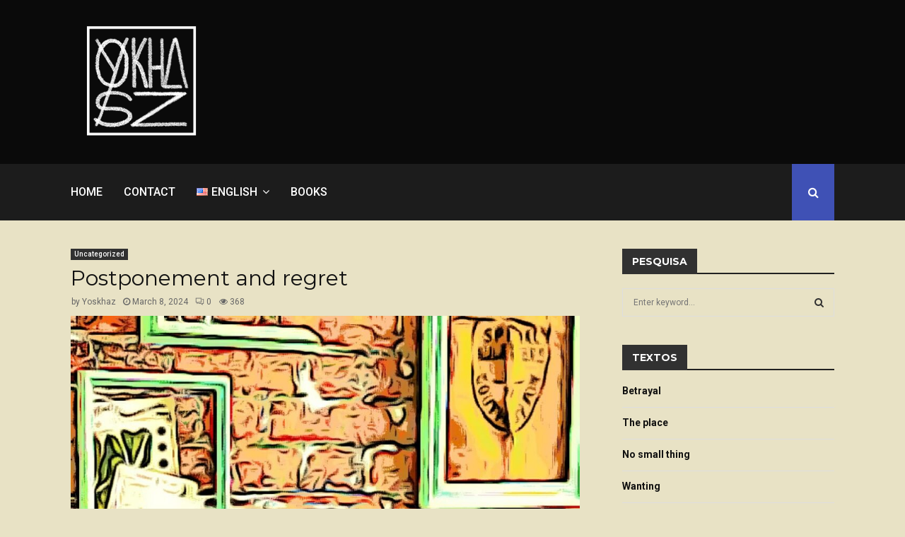

--- FILE ---
content_type: text/html; charset=UTF-8
request_url: https://institutoyoskhaz.com/uncategorized-en/postponement-and-regret/
body_size: 52729
content:
<!DOCTYPE html>
<html lang="en-US">
<head>
<meta charset="UTF-8">
<meta name="viewport" content="width=device-width, initial-scale=1">
<link rel="profile" href="http://gmpg.org/xfn/11">
<title>Postponement and regret &#8211; Instituto Yoskhaz</title>
<meta name='robots' content='max-image-preview:large' />
<script data-no-defer="1" data-ezscrex="false" data-cfasync="false" data-pagespeed-no-defer data-cookieconsent="ignore">
var ctPublicFunctions = {"_ajax_nonce":"c37268e0a8","_rest_nonce":"e4c1080dbb","_ajax_url":"\/wp-admin\/admin-ajax.php","_rest_url":"https:\/\/institutoyoskhaz.com\/wp-json\/","data__cookies_type":"none","data__ajax_type":"rest","data__bot_detector_enabled":"0","data__frontend_data_log_enabled":1,"cookiePrefix":"","wprocket_detected":false,"host_url":"institutoyoskhaz.com","text__ee_click_to_select":"Click to select the whole data","text__ee_original_email":"The complete one is","text__ee_got_it":"Got it","text__ee_blocked":"Blocked","text__ee_cannot_connect":"Cannot connect","text__ee_cannot_decode":"Can not decode email. Unknown reason","text__ee_email_decoder":"CleanTalk email decoder","text__ee_wait_for_decoding":"The magic is on the way!","text__ee_decoding_process":"Please wait a few seconds while we decode the contact data."}
</script>
<script data-no-defer="1" data-ezscrex="false" data-cfasync="false" data-pagespeed-no-defer data-cookieconsent="ignore">
var ctPublic = {"_ajax_nonce":"c37268e0a8","settings__forms__check_internal":"0","settings__forms__check_external":"0","settings__forms__force_protection":"0","settings__forms__search_test":"1","settings__forms__wc_add_to_cart":"0","settings__data__bot_detector_enabled":"0","settings__sfw__anti_crawler":0,"blog_home":"https:\/\/institutoyoskhaz.com\/","pixel__setting":"3","pixel__enabled":true,"pixel__url":"https:\/\/moderate1-v4.cleantalk.org\/pixel\/1780779b661456c3d7461d6ba927c106.gif","data__email_check_before_post":"1","data__email_check_exist_post":"1","data__cookies_type":"none","data__key_is_ok":true,"data__visible_fields_required":true,"wl_brandname":"Anti-Spam by CleanTalk","wl_brandname_short":"CleanTalk","ct_checkjs_key":"525926f292ca0ebf60eae3f672b3838ab6ec9b884a78425204c31143907a5f6e","emailEncoderPassKey":"19c4b0d8c0c426bde83344bd9c9a3861","bot_detector_forms_excluded":"W10=","advancedCacheExists":false,"varnishCacheExists":false,"wc_ajax_add_to_cart":false}
</script>
<link rel="alternate" href="https://institutoyoskhaz.com/manuscritos-vi/adiamento-e-arrependimento/" hreflang="pt" />
<link rel="alternate" href="https://institutoyoskhaz.com/uncategorized-en/postponement-and-regret/" hreflang="en" />
<link rel="alternate" href="https://institutoyoskhaz.com/uncategorized-es/aplazamiento-y-arrepentimiento/" hreflang="es" />
<link rel='dns-prefetch' href='//fonts.googleapis.com' />
<link rel="alternate" type="application/rss+xml" title="Instituto Yoskhaz &raquo; Feed" href="https://institutoyoskhaz.com/en/feed/" />
<link rel="alternate" type="application/rss+xml" title="Instituto Yoskhaz &raquo; Comments Feed" href="https://institutoyoskhaz.com/en/comments/feed/" />
<link rel="alternate" type="application/rss+xml" title="Instituto Yoskhaz &raquo; Postponement and regret Comments Feed" href="https://institutoyoskhaz.com/uncategorized-en/postponement-and-regret/feed/" />
<link rel="alternate" title="oEmbed (JSON)" type="application/json+oembed" href="https://institutoyoskhaz.com/wp-json/oembed/1.0/embed?url=https%3A%2F%2Finstitutoyoskhaz.com%2Funcategorized-en%2Fpostponement-and-regret%2F&#038;lang=en" />
<link rel="alternate" title="oEmbed (XML)" type="text/xml+oembed" href="https://institutoyoskhaz.com/wp-json/oembed/1.0/embed?url=https%3A%2F%2Finstitutoyoskhaz.com%2Funcategorized-en%2Fpostponement-and-regret%2F&#038;format=xml&#038;lang=en" />
<!-- This site uses the Google Analytics by MonsterInsights plugin v9.11.1 - Using Analytics tracking - https://www.monsterinsights.com/ -->
<script src="//www.googletagmanager.com/gtag/js?id=G-GWTH68WJ5S"  data-cfasync="false" data-wpfc-render="false" type="text/javascript" async></script>
<script data-cfasync="false" data-wpfc-render="false" type="text/javascript">
var mi_version = '9.11.1';
var mi_track_user = true;
var mi_no_track_reason = '';
var MonsterInsightsDefaultLocations = {"page_location":"https:\/\/institutoyoskhaz.com\/uncategorized-en\/postponement-and-regret\/"};
if ( typeof MonsterInsightsPrivacyGuardFilter === 'function' ) {
var MonsterInsightsLocations = (typeof MonsterInsightsExcludeQuery === 'object') ? MonsterInsightsPrivacyGuardFilter( MonsterInsightsExcludeQuery ) : MonsterInsightsPrivacyGuardFilter( MonsterInsightsDefaultLocations );
} else {
var MonsterInsightsLocations = (typeof MonsterInsightsExcludeQuery === 'object') ? MonsterInsightsExcludeQuery : MonsterInsightsDefaultLocations;
}
var disableStrs = [
'ga-disable-G-GWTH68WJ5S',
];
/* Function to detect opted out users */
function __gtagTrackerIsOptedOut() {
for (var index = 0; index < disableStrs.length; index++) {
if (document.cookie.indexOf(disableStrs[index] + '=true') > -1) {
return true;
}
}
return false;
}
/* Disable tracking if the opt-out cookie exists. */
if (__gtagTrackerIsOptedOut()) {
for (var index = 0; index < disableStrs.length; index++) {
window[disableStrs[index]] = true;
}
}
/* Opt-out function */
function __gtagTrackerOptout() {
for (var index = 0; index < disableStrs.length; index++) {
document.cookie = disableStrs[index] + '=true; expires=Thu, 31 Dec 2099 23:59:59 UTC; path=/';
window[disableStrs[index]] = true;
}
}
if ('undefined' === typeof gaOptout) {
function gaOptout() {
__gtagTrackerOptout();
}
}
window.dataLayer = window.dataLayer || [];
window.MonsterInsightsDualTracker = {
helpers: {},
trackers: {},
};
if (mi_track_user) {
function __gtagDataLayer() {
dataLayer.push(arguments);
}
function __gtagTracker(type, name, parameters) {
if (!parameters) {
parameters = {};
}
if (parameters.send_to) {
__gtagDataLayer.apply(null, arguments);
return;
}
if (type === 'event') {
parameters.send_to = monsterinsights_frontend.v4_id;
var hookName = name;
if (typeof parameters['event_category'] !== 'undefined') {
hookName = parameters['event_category'] + ':' + name;
}
if (typeof MonsterInsightsDualTracker.trackers[hookName] !== 'undefined') {
MonsterInsightsDualTracker.trackers[hookName](parameters);
} else {
__gtagDataLayer('event', name, parameters);
}
} else {
__gtagDataLayer.apply(null, arguments);
}
}
__gtagTracker('js', new Date());
__gtagTracker('set', {
'developer_id.dZGIzZG': true,
});
if ( MonsterInsightsLocations.page_location ) {
__gtagTracker('set', MonsterInsightsLocations);
}
__gtagTracker('config', 'G-GWTH68WJ5S', {"forceSSL":"true","link_attribution":"true"} );
window.gtag = __gtagTracker;										(function () {
/* https://developers.google.com/analytics/devguides/collection/analyticsjs/ */
/* ga and __gaTracker compatibility shim. */
var noopfn = function () {
return null;
};
var newtracker = function () {
return new Tracker();
};
var Tracker = function () {
return null;
};
var p = Tracker.prototype;
p.get = noopfn;
p.set = noopfn;
p.send = function () {
var args = Array.prototype.slice.call(arguments);
args.unshift('send');
__gaTracker.apply(null, args);
};
var __gaTracker = function () {
var len = arguments.length;
if (len === 0) {
return;
}
var f = arguments[len - 1];
if (typeof f !== 'object' || f === null || typeof f.hitCallback !== 'function') {
if ('send' === arguments[0]) {
var hitConverted, hitObject = false, action;
if ('event' === arguments[1]) {
if ('undefined' !== typeof arguments[3]) {
hitObject = {
'eventAction': arguments[3],
'eventCategory': arguments[2],
'eventLabel': arguments[4],
'value': arguments[5] ? arguments[5] : 1,
}
}
}
if ('pageview' === arguments[1]) {
if ('undefined' !== typeof arguments[2]) {
hitObject = {
'eventAction': 'page_view',
'page_path': arguments[2],
}
}
}
if (typeof arguments[2] === 'object') {
hitObject = arguments[2];
}
if (typeof arguments[5] === 'object') {
Object.assign(hitObject, arguments[5]);
}
if ('undefined' !== typeof arguments[1].hitType) {
hitObject = arguments[1];
if ('pageview' === hitObject.hitType) {
hitObject.eventAction = 'page_view';
}
}
if (hitObject) {
action = 'timing' === arguments[1].hitType ? 'timing_complete' : hitObject.eventAction;
hitConverted = mapArgs(hitObject);
__gtagTracker('event', action, hitConverted);
}
}
return;
}
function mapArgs(args) {
var arg, hit = {};
var gaMap = {
'eventCategory': 'event_category',
'eventAction': 'event_action',
'eventLabel': 'event_label',
'eventValue': 'event_value',
'nonInteraction': 'non_interaction',
'timingCategory': 'event_category',
'timingVar': 'name',
'timingValue': 'value',
'timingLabel': 'event_label',
'page': 'page_path',
'location': 'page_location',
'title': 'page_title',
'referrer' : 'page_referrer',
};
for (arg in args) {
if (!(!args.hasOwnProperty(arg) || !gaMap.hasOwnProperty(arg))) {
hit[gaMap[arg]] = args[arg];
} else {
hit[arg] = args[arg];
}
}
return hit;
}
try {
f.hitCallback();
} catch (ex) {
}
};
__gaTracker.create = newtracker;
__gaTracker.getByName = newtracker;
__gaTracker.getAll = function () {
return [];
};
__gaTracker.remove = noopfn;
__gaTracker.loaded = true;
window['__gaTracker'] = __gaTracker;
})();
} else {
console.log("");
(function () {
function __gtagTracker() {
return null;
}
window['__gtagTracker'] = __gtagTracker;
window['gtag'] = __gtagTracker;
})();
}
</script>
<!-- / Google Analytics by MonsterInsights -->
<style id='wp-img-auto-sizes-contain-inline-css' type='text/css'>
img:is([sizes=auto i],[sizes^="auto," i]){contain-intrinsic-size:3000px 1500px}
/*# sourceURL=wp-img-auto-sizes-contain-inline-css */
</style>
<style id='wp-block-library-inline-css' type='text/css'>
:root{--wp-block-synced-color:#7a00df;--wp-block-synced-color--rgb:122,0,223;--wp-bound-block-color:var(--wp-block-synced-color);--wp-editor-canvas-background:#ddd;--wp-admin-theme-color:#007cba;--wp-admin-theme-color--rgb:0,124,186;--wp-admin-theme-color-darker-10:#006ba1;--wp-admin-theme-color-darker-10--rgb:0,107,160.5;--wp-admin-theme-color-darker-20:#005a87;--wp-admin-theme-color-darker-20--rgb:0,90,135;--wp-admin-border-width-focus:2px}@media (min-resolution:192dpi){:root{--wp-admin-border-width-focus:1.5px}}.wp-element-button{cursor:pointer}:root .has-very-light-gray-background-color{background-color:#eee}:root .has-very-dark-gray-background-color{background-color:#313131}:root .has-very-light-gray-color{color:#eee}:root .has-very-dark-gray-color{color:#313131}:root .has-vivid-green-cyan-to-vivid-cyan-blue-gradient-background{background:linear-gradient(135deg,#00d084,#0693e3)}:root .has-purple-crush-gradient-background{background:linear-gradient(135deg,#34e2e4,#4721fb 50%,#ab1dfe)}:root .has-hazy-dawn-gradient-background{background:linear-gradient(135deg,#faaca8,#dad0ec)}:root .has-subdued-olive-gradient-background{background:linear-gradient(135deg,#fafae1,#67a671)}:root .has-atomic-cream-gradient-background{background:linear-gradient(135deg,#fdd79a,#004a59)}:root .has-nightshade-gradient-background{background:linear-gradient(135deg,#330968,#31cdcf)}:root .has-midnight-gradient-background{background:linear-gradient(135deg,#020381,#2874fc)}:root{--wp--preset--font-size--normal:16px;--wp--preset--font-size--huge:42px}.has-regular-font-size{font-size:1em}.has-larger-font-size{font-size:2.625em}.has-normal-font-size{font-size:var(--wp--preset--font-size--normal)}.has-huge-font-size{font-size:var(--wp--preset--font-size--huge)}.has-text-align-center{text-align:center}.has-text-align-left{text-align:left}.has-text-align-right{text-align:right}.has-fit-text{white-space:nowrap!important}#end-resizable-editor-section{display:none}.aligncenter{clear:both}.items-justified-left{justify-content:flex-start}.items-justified-center{justify-content:center}.items-justified-right{justify-content:flex-end}.items-justified-space-between{justify-content:space-between}.screen-reader-text{border:0;clip-path:inset(50%);height:1px;margin:-1px;overflow:hidden;padding:0;position:absolute;width:1px;word-wrap:normal!important}.screen-reader-text:focus{background-color:#ddd;clip-path:none;color:#444;display:block;font-size:1em;height:auto;left:5px;line-height:normal;padding:15px 23px 14px;text-decoration:none;top:5px;width:auto;z-index:100000}html :where(.has-border-color){border-style:solid}html :where([style*=border-top-color]){border-top-style:solid}html :where([style*=border-right-color]){border-right-style:solid}html :where([style*=border-bottom-color]){border-bottom-style:solid}html :where([style*=border-left-color]){border-left-style:solid}html :where([style*=border-width]){border-style:solid}html :where([style*=border-top-width]){border-top-style:solid}html :where([style*=border-right-width]){border-right-style:solid}html :where([style*=border-bottom-width]){border-bottom-style:solid}html :where([style*=border-left-width]){border-left-style:solid}html :where(img[class*=wp-image-]){height:auto;max-width:100%}:where(figure){margin:0 0 1em}html :where(.is-position-sticky){--wp-admin--admin-bar--position-offset:var(--wp-admin--admin-bar--height,0px)}@media screen and (max-width:600px){html :where(.is-position-sticky){--wp-admin--admin-bar--position-offset:0px}}
/*# sourceURL=wp-block-library-inline-css */
</style><style id='wp-block-paragraph-inline-css' type='text/css'>
.is-small-text{font-size:.875em}.is-regular-text{font-size:1em}.is-large-text{font-size:2.25em}.is-larger-text{font-size:3em}.has-drop-cap:not(:focus):first-letter{float:left;font-size:8.4em;font-style:normal;font-weight:100;line-height:.68;margin:.05em .1em 0 0;text-transform:uppercase}body.rtl .has-drop-cap:not(:focus):first-letter{float:none;margin-left:.1em}p.has-drop-cap.has-background{overflow:hidden}:root :where(p.has-background){padding:1.25em 2.375em}:where(p.has-text-color:not(.has-link-color)) a{color:inherit}p.has-text-align-left[style*="writing-mode:vertical-lr"],p.has-text-align-right[style*="writing-mode:vertical-rl"]{rotate:180deg}
/*# sourceURL=https://institutoyoskhaz.com/wp-includes/blocks/paragraph/style.min.css */
</style>
<style id='global-styles-inline-css' type='text/css'>
:root{--wp--preset--aspect-ratio--square: 1;--wp--preset--aspect-ratio--4-3: 4/3;--wp--preset--aspect-ratio--3-4: 3/4;--wp--preset--aspect-ratio--3-2: 3/2;--wp--preset--aspect-ratio--2-3: 2/3;--wp--preset--aspect-ratio--16-9: 16/9;--wp--preset--aspect-ratio--9-16: 9/16;--wp--preset--color--black: #000000;--wp--preset--color--cyan-bluish-gray: #abb8c3;--wp--preset--color--white: #ffffff;--wp--preset--color--pale-pink: #f78da7;--wp--preset--color--vivid-red: #cf2e2e;--wp--preset--color--luminous-vivid-orange: #ff6900;--wp--preset--color--luminous-vivid-amber: #fcb900;--wp--preset--color--light-green-cyan: #7bdcb5;--wp--preset--color--vivid-green-cyan: #00d084;--wp--preset--color--pale-cyan-blue: #8ed1fc;--wp--preset--color--vivid-cyan-blue: #0693e3;--wp--preset--color--vivid-purple: #9b51e0;--wp--preset--gradient--vivid-cyan-blue-to-vivid-purple: linear-gradient(135deg,rgb(6,147,227) 0%,rgb(155,81,224) 100%);--wp--preset--gradient--light-green-cyan-to-vivid-green-cyan: linear-gradient(135deg,rgb(122,220,180) 0%,rgb(0,208,130) 100%);--wp--preset--gradient--luminous-vivid-amber-to-luminous-vivid-orange: linear-gradient(135deg,rgb(252,185,0) 0%,rgb(255,105,0) 100%);--wp--preset--gradient--luminous-vivid-orange-to-vivid-red: linear-gradient(135deg,rgb(255,105,0) 0%,rgb(207,46,46) 100%);--wp--preset--gradient--very-light-gray-to-cyan-bluish-gray: linear-gradient(135deg,rgb(238,238,238) 0%,rgb(169,184,195) 100%);--wp--preset--gradient--cool-to-warm-spectrum: linear-gradient(135deg,rgb(74,234,220) 0%,rgb(151,120,209) 20%,rgb(207,42,186) 40%,rgb(238,44,130) 60%,rgb(251,105,98) 80%,rgb(254,248,76) 100%);--wp--preset--gradient--blush-light-purple: linear-gradient(135deg,rgb(255,206,236) 0%,rgb(152,150,240) 100%);--wp--preset--gradient--blush-bordeaux: linear-gradient(135deg,rgb(254,205,165) 0%,rgb(254,45,45) 50%,rgb(107,0,62) 100%);--wp--preset--gradient--luminous-dusk: linear-gradient(135deg,rgb(255,203,112) 0%,rgb(199,81,192) 50%,rgb(65,88,208) 100%);--wp--preset--gradient--pale-ocean: linear-gradient(135deg,rgb(255,245,203) 0%,rgb(182,227,212) 50%,rgb(51,167,181) 100%);--wp--preset--gradient--electric-grass: linear-gradient(135deg,rgb(202,248,128) 0%,rgb(113,206,126) 100%);--wp--preset--gradient--midnight: linear-gradient(135deg,rgb(2,3,129) 0%,rgb(40,116,252) 100%);--wp--preset--font-size--small: 14px;--wp--preset--font-size--medium: 20px;--wp--preset--font-size--large: 32px;--wp--preset--font-size--x-large: 42px;--wp--preset--font-size--normal: 16px;--wp--preset--font-size--huge: 42px;--wp--preset--spacing--20: 0.44rem;--wp--preset--spacing--30: 0.67rem;--wp--preset--spacing--40: 1rem;--wp--preset--spacing--50: 1.5rem;--wp--preset--spacing--60: 2.25rem;--wp--preset--spacing--70: 3.38rem;--wp--preset--spacing--80: 5.06rem;--wp--preset--shadow--natural: 6px 6px 9px rgba(0, 0, 0, 0.2);--wp--preset--shadow--deep: 12px 12px 50px rgba(0, 0, 0, 0.4);--wp--preset--shadow--sharp: 6px 6px 0px rgba(0, 0, 0, 0.2);--wp--preset--shadow--outlined: 6px 6px 0px -3px rgb(255, 255, 255), 6px 6px rgb(0, 0, 0);--wp--preset--shadow--crisp: 6px 6px 0px rgb(0, 0, 0);}:where(.is-layout-flex){gap: 0.5em;}:where(.is-layout-grid){gap: 0.5em;}body .is-layout-flex{display: flex;}.is-layout-flex{flex-wrap: wrap;align-items: center;}.is-layout-flex > :is(*, div){margin: 0;}body .is-layout-grid{display: grid;}.is-layout-grid > :is(*, div){margin: 0;}:where(.wp-block-columns.is-layout-flex){gap: 2em;}:where(.wp-block-columns.is-layout-grid){gap: 2em;}:where(.wp-block-post-template.is-layout-flex){gap: 1.25em;}:where(.wp-block-post-template.is-layout-grid){gap: 1.25em;}.has-black-color{color: var(--wp--preset--color--black) !important;}.has-cyan-bluish-gray-color{color: var(--wp--preset--color--cyan-bluish-gray) !important;}.has-white-color{color: var(--wp--preset--color--white) !important;}.has-pale-pink-color{color: var(--wp--preset--color--pale-pink) !important;}.has-vivid-red-color{color: var(--wp--preset--color--vivid-red) !important;}.has-luminous-vivid-orange-color{color: var(--wp--preset--color--luminous-vivid-orange) !important;}.has-luminous-vivid-amber-color{color: var(--wp--preset--color--luminous-vivid-amber) !important;}.has-light-green-cyan-color{color: var(--wp--preset--color--light-green-cyan) !important;}.has-vivid-green-cyan-color{color: var(--wp--preset--color--vivid-green-cyan) !important;}.has-pale-cyan-blue-color{color: var(--wp--preset--color--pale-cyan-blue) !important;}.has-vivid-cyan-blue-color{color: var(--wp--preset--color--vivid-cyan-blue) !important;}.has-vivid-purple-color{color: var(--wp--preset--color--vivid-purple) !important;}.has-black-background-color{background-color: var(--wp--preset--color--black) !important;}.has-cyan-bluish-gray-background-color{background-color: var(--wp--preset--color--cyan-bluish-gray) !important;}.has-white-background-color{background-color: var(--wp--preset--color--white) !important;}.has-pale-pink-background-color{background-color: var(--wp--preset--color--pale-pink) !important;}.has-vivid-red-background-color{background-color: var(--wp--preset--color--vivid-red) !important;}.has-luminous-vivid-orange-background-color{background-color: var(--wp--preset--color--luminous-vivid-orange) !important;}.has-luminous-vivid-amber-background-color{background-color: var(--wp--preset--color--luminous-vivid-amber) !important;}.has-light-green-cyan-background-color{background-color: var(--wp--preset--color--light-green-cyan) !important;}.has-vivid-green-cyan-background-color{background-color: var(--wp--preset--color--vivid-green-cyan) !important;}.has-pale-cyan-blue-background-color{background-color: var(--wp--preset--color--pale-cyan-blue) !important;}.has-vivid-cyan-blue-background-color{background-color: var(--wp--preset--color--vivid-cyan-blue) !important;}.has-vivid-purple-background-color{background-color: var(--wp--preset--color--vivid-purple) !important;}.has-black-border-color{border-color: var(--wp--preset--color--black) !important;}.has-cyan-bluish-gray-border-color{border-color: var(--wp--preset--color--cyan-bluish-gray) !important;}.has-white-border-color{border-color: var(--wp--preset--color--white) !important;}.has-pale-pink-border-color{border-color: var(--wp--preset--color--pale-pink) !important;}.has-vivid-red-border-color{border-color: var(--wp--preset--color--vivid-red) !important;}.has-luminous-vivid-orange-border-color{border-color: var(--wp--preset--color--luminous-vivid-orange) !important;}.has-luminous-vivid-amber-border-color{border-color: var(--wp--preset--color--luminous-vivid-amber) !important;}.has-light-green-cyan-border-color{border-color: var(--wp--preset--color--light-green-cyan) !important;}.has-vivid-green-cyan-border-color{border-color: var(--wp--preset--color--vivid-green-cyan) !important;}.has-pale-cyan-blue-border-color{border-color: var(--wp--preset--color--pale-cyan-blue) !important;}.has-vivid-cyan-blue-border-color{border-color: var(--wp--preset--color--vivid-cyan-blue) !important;}.has-vivid-purple-border-color{border-color: var(--wp--preset--color--vivid-purple) !important;}.has-vivid-cyan-blue-to-vivid-purple-gradient-background{background: var(--wp--preset--gradient--vivid-cyan-blue-to-vivid-purple) !important;}.has-light-green-cyan-to-vivid-green-cyan-gradient-background{background: var(--wp--preset--gradient--light-green-cyan-to-vivid-green-cyan) !important;}.has-luminous-vivid-amber-to-luminous-vivid-orange-gradient-background{background: var(--wp--preset--gradient--luminous-vivid-amber-to-luminous-vivid-orange) !important;}.has-luminous-vivid-orange-to-vivid-red-gradient-background{background: var(--wp--preset--gradient--luminous-vivid-orange-to-vivid-red) !important;}.has-very-light-gray-to-cyan-bluish-gray-gradient-background{background: var(--wp--preset--gradient--very-light-gray-to-cyan-bluish-gray) !important;}.has-cool-to-warm-spectrum-gradient-background{background: var(--wp--preset--gradient--cool-to-warm-spectrum) !important;}.has-blush-light-purple-gradient-background{background: var(--wp--preset--gradient--blush-light-purple) !important;}.has-blush-bordeaux-gradient-background{background: var(--wp--preset--gradient--blush-bordeaux) !important;}.has-luminous-dusk-gradient-background{background: var(--wp--preset--gradient--luminous-dusk) !important;}.has-pale-ocean-gradient-background{background: var(--wp--preset--gradient--pale-ocean) !important;}.has-electric-grass-gradient-background{background: var(--wp--preset--gradient--electric-grass) !important;}.has-midnight-gradient-background{background: var(--wp--preset--gradient--midnight) !important;}.has-small-font-size{font-size: var(--wp--preset--font-size--small) !important;}.has-medium-font-size{font-size: var(--wp--preset--font-size--medium) !important;}.has-large-font-size{font-size: var(--wp--preset--font-size--large) !important;}.has-x-large-font-size{font-size: var(--wp--preset--font-size--x-large) !important;}
/*# sourceURL=global-styles-inline-css */
</style>
<style id='classic-theme-styles-inline-css' type='text/css'>
/*! This file is auto-generated */
.wp-block-button__link{color:#fff;background-color:#32373c;border-radius:9999px;box-shadow:none;text-decoration:none;padding:calc(.667em + 2px) calc(1.333em + 2px);font-size:1.125em}.wp-block-file__button{background:#32373c;color:#fff;text-decoration:none}
/*# sourceURL=/wp-includes/css/classic-themes.min.css */
</style>
<!-- <link rel='stylesheet' id='cleantalk-public-css-css' href='https://institutoyoskhaz.com/wp-content/plugins/cleantalk-spam-protect/css/cleantalk-public.min.css?ver=6.70.1_1766145985' type='text/css' media='all' /> -->
<!-- <link rel='stylesheet' id='cleantalk-email-decoder-css-css' href='https://institutoyoskhaz.com/wp-content/plugins/cleantalk-spam-protect/css/cleantalk-email-decoder.min.css?ver=6.70.1_1766145985' type='text/css' media='all' /> -->
<!-- <link rel='stylesheet' id='pencisc-css' href='https://institutoyoskhaz.com/wp-content/plugins/penci-framework/assets/css/single-shortcode.css?ver=6.9' type='text/css' media='all' /> -->
<link rel="stylesheet" type="text/css" href="//institutoyoskhaz.com/wp-content/cache/wpfc-minified/2c7dt85w/4of3w.css" media="all"/>
<link rel='stylesheet' id='penci-oswald-css' href='//fonts.googleapis.com/css?family=Oswald%3A400&#038;ver=6.9' type='text/css' media='all' />
<!-- <link rel='stylesheet' id='fontawesome-css' href='https://institutoyoskhaz.com/wp-content/plugins/wp-user-profile-avatar/assets/lib/fontawesome/all.css?ver=4.4.0' type='text/css' media='all' /> -->
<!-- <link rel='stylesheet' id='buttons-css' href='https://institutoyoskhaz.com/wp-includes/css/buttons.min.css?ver=6.9' type='text/css' media='all' /> -->
<!-- <link rel='stylesheet' id='dashicons-css' href='https://institutoyoskhaz.com/wp-includes/css/dashicons.min.css?ver=6.9' type='text/css' media='all' /> -->
<!-- <link rel='stylesheet' id='mediaelement-css' href='https://institutoyoskhaz.com/wp-includes/js/mediaelement/mediaelementplayer-legacy.min.css?ver=4.2.17' type='text/css' media='all' /> -->
<!-- <link rel='stylesheet' id='wp-mediaelement-css' href='https://institutoyoskhaz.com/wp-includes/js/mediaelement/wp-mediaelement.min.css?ver=6.9' type='text/css' media='all' /> -->
<!-- <link rel='stylesheet' id='media-views-css' href='https://institutoyoskhaz.com/wp-includes/css/media-views.min.css?ver=6.9' type='text/css' media='all' /> -->
<!-- <link rel='stylesheet' id='imgareaselect-css' href='https://institutoyoskhaz.com/wp-includes/js/imgareaselect/imgareaselect.css?ver=0.9.8' type='text/css' media='all' /> -->
<!-- <link rel='stylesheet' id='wp-user-profile-avatar-frontend-css' href='https://institutoyoskhaz.com/wp-content/plugins/wp-user-profile-avatar/assets/css/frontend.min.css?ver=1.0.6' type='text/css' media='all' /> -->
<!-- <link rel='stylesheet' id='penci-font-awesome-css' href='https://institutoyoskhaz.com/wp-content/themes/pennews/css/font-awesome.min.css?ver=4.5.2' type='text/css' media='all' /> -->
<link rel="stylesheet" type="text/css" href="//institutoyoskhaz.com/wp-content/cache/wpfc-minified/movyb57p/4of3w.css" media="all"/>
<link rel='stylesheet' id='penci-fonts-css' href='//fonts.googleapis.com/css?family=Roboto%3A300%2C300italic%2C400%2C400italic%2C500%2C500italic%2C700%2C700italic%2C800%2C800italic%7CMukta+Vaani%3A300%2C300italic%2C400%2C400italic%2C500%2C500italic%2C700%2C700italic%2C800%2C800italic%7COswald%3A300%2C300italic%2C400%2C400italic%2C500%2C500italic%2C700%2C700italic%2C800%2C800italic%7CTeko%3A300%2C300italic%2C400%2C400italic%2C500%2C500italic%2C700%2C700italic%2C800%2C800italic%7CMontserrat%3A300%2C300italic%2C400%2C400italic%2C500%2C500italic%2C700%2C700italic%2C800%2C800italic%3A300%2C300italic%2C400%2C400italic%2C500%2C500italic%2C700%2C700italic%2C800%2C800italic%26subset%3Dcyrillic%2Ccyrillic-ext%2Cgreek%2Cgreek-ext%2Clatin-ext' type='text/css' media='all' />
<!-- <link rel='stylesheet' id='penci-portfolio-css' href='https://institutoyoskhaz.com/wp-content/themes/pennews/css/portfolio.css?ver=6.6.1' type='text/css' media='all' /> -->
<!-- <link rel='stylesheet' id='penci-recipe-css' href='https://institutoyoskhaz.com/wp-content/themes/pennews/css/recipe.css?ver=6.6.1' type='text/css' media='all' /> -->
<!-- <link rel='stylesheet' id='penci-review-css' href='https://institutoyoskhaz.com/wp-content/themes/pennews/css/review.css?ver=6.6.1' type='text/css' media='all' /> -->
<!-- <link rel='stylesheet' id='penci-style-css' href='https://institutoyoskhaz.com/wp-content/themes/pennews/style.css?ver=6.6.1' type='text/css' media='all' /> -->
<link rel="stylesheet" type="text/css" href="//institutoyoskhaz.com/wp-content/cache/wpfc-minified/9auns70s/4of3w.css" media="all"/>
<style id='penci-style-inline-css' type='text/css'>
.penci-block-vc.style-title-13:not(.footer-widget).style-title-center .penci-block-heading {border-right: 10px solid transparent; border-left: 10px solid transparent; }.site-branding h1, .site-branding h2 {margin: 0;}.penci-schema-markup { display: none !important; }.penci-entry-media .twitter-video { max-width: none !important; margin: 0 !important; }.penci-entry-media .fb-video { margin-bottom: 0; }.penci-entry-media .post-format-meta > iframe { vertical-align: top; }.penci-single-style-6 .penci-entry-media-top.penci-video-format-dailymotion:after, .penci-single-style-6 .penci-entry-media-top.penci-video-format-facebook:after, .penci-single-style-6 .penci-entry-media-top.penci-video-format-vimeo:after, .penci-single-style-6 .penci-entry-media-top.penci-video-format-twitter:after, .penci-single-style-7 .penci-entry-media-top.penci-video-format-dailymotion:after, .penci-single-style-7 .penci-entry-media-top.penci-video-format-facebook:after, .penci-single-style-7 .penci-entry-media-top.penci-video-format-vimeo:after, .penci-single-style-7 .penci-entry-media-top.penci-video-format-twitter:after { content: none; } .penci-single-style-5 .penci-entry-media.penci-video-format-dailymotion:after, .penci-single-style-5 .penci-entry-media.penci-video-format-facebook:after, .penci-single-style-5 .penci-entry-media.penci-video-format-vimeo:after, .penci-single-style-5 .penci-entry-media.penci-video-format-twitter:after { content: none; }@media screen and (max-width: 960px) { .penci-insta-thumb ul.thumbnails.penci_col_5 li, .penci-insta-thumb ul.thumbnails.penci_col_6 li { width: 33.33% !important; } .penci-insta-thumb ul.thumbnails.penci_col_7 li, .penci-insta-thumb ul.thumbnails.penci_col_8 li, .penci-insta-thumb ul.thumbnails.penci_col_9 li, .penci-insta-thumb ul.thumbnails.penci_col_10 li { width: 25% !important; } }.site-header.header--s12 .penci-menu-toggle-wapper,.site-header.header--s12 .header__social-search { flex: 1; }.site-header.header--s5 .site-branding {  padding-right: 0;margin-right: 40px; }.penci-block_37 .penci_post-meta { padding-top: 8px; }.penci-block_37 .penci-post-excerpt + .penci_post-meta { padding-top: 0; }.penci-hide-text-votes { display: none; }.penci-usewr-review {  border-top: 1px solid #ececec; }.penci-review-score {top: 5px; position: relative; }.penci-social-counter.penci-social-counter--style-3 .penci-social__empty a, .penci-social-counter.penci-social-counter--style-4 .penci-social__empty a, .penci-social-counter.penci-social-counter--style-5 .penci-social__empty a, .penci-social-counter.penci-social-counter--style-6 .penci-social__empty a { display: flex; justify-content: center; align-items: center; }.penci-block-error { padding: 0 20px 20px; }@media screen and (min-width: 1240px){ .penci_dis_padding_bw .penci-content-main.penci-col-4:nth-child(3n+2) { padding-right: 15px; padding-left: 15px; }}.bos_searchbox_widget_class.penci-vc-column-1 #flexi_searchbox #b_searchboxInc .b_submitButton_wrapper{ padding-top: 10px; padding-bottom: 10px; }.mfp-image-holder .mfp-close, .mfp-iframe-holder .mfp-close { background: transparent; border-color: transparent; }h1, h2, h3, h4, h5, h6,.error404 .page-title,
.error404 .penci-block-vc .penci-block__title, .footer__bottom.style-2 .block-title {font-family: 'Montserrat', sans-serif}h1, h2, h3, h4, h5, h6,.error404 .page-title,
.error404 .penci-block-vc .penci-block__title, .product_list_widget .product-title, .footer__bottom.style-2 .block-title {font-weight: 400}.penci-block-vc .penci-block__title, .penci-menu-hbg .penci-block-vc .penci-block__title, .penci-menu-hbg-widgets .menu-hbg-title{ font-family:'Montserrat', sans-serif; }.penci-block-vc .penci-block__title, .penci-menu-hbg .penci-block-vc .penci-block__title, .penci-menu-hbg-widgets .menu-hbg-title{ font-weight:400; }body, button, input, select, textarea,.penci-post-subtitle,.woocommerce ul.products li.product .button,#site-navigation .penci-megamenu .penci-mega-thumbnail .mega-cat-name{font-family: 'Roboto', sans-serif}.single .entry-content,.page .entry-content{ font-size:18px; }.penci-vc_two-sidebar.penci-vc_2sidebar-content.penci-container .penci-wide-content,.penci-vc_two-sidebar.penci-vc_2sidebar-content.penci-container-fluid  .penci-wide-content,.penci-vc_two-sidebar.penci-vc_content-2sidebar.penci-container .penci-wide-content,.penci-vc_two-sidebar.penci-vc_content-2sidebar.penci-container-fluid .penci-wide-content {padding-left: 0 !important;padding-right: 0 !important;}@media screen and (min-width: 1240px){
.two-sidebar .site-main .penci-container .penci-wide-content,
.penci-vc_two-sidebar.penci-container .penci-wide-content,
.penci-vc_two-sidebar.penci-container-fluid .penci-wide-content{ padding-left: 60px!important; padding-right:60px!important;  }}@media screen and (min-width: 1240px){
.penci-vc_sidebar-left .penci-content-main,
.penci-container-width-1400 .penci-con_innner-sidebar-left .penci_column_inner-main, 
.sidebar-left .site-main .penci-wide-content{ padding-left:60px !important;padding-right: 0 !important; }}@media screen and (min-width: 1240px){ 
.penci-vc_sidebar-right .penci-content-main,
.sidebar-right .site-main .penci-wide-content,
.penci-container-width-1400 .penci-con_innner-sidebar-right .penci_column_inner-main { padding-right:60px !important; padding-left:0 !important; }}@media screen and (min-width: 1240px){  .penci-container__content .penci-col-6:nth-child(2n+1), .penci-two-column .penci-container__content .penci-two-column-item:nth-child(2n+1){ padding-right:30px !important; }}@media screen and (min-width: 1240px){  .penci-container__content .penci-col-6:nth-child(2n+2), .penci-two-column .penci-container__content .penci-two-column-item:nth-child(2n+2){ padding-left:30px !important; }}@media screen and (min-width: 1240px){  .penci-container__content .penci-col-4:nth-child(3n+1){ padding-right:30px !important; }}@media screen and (min-width: 1240px){  .penci-container__content .penci-col-4:nth-child(3n+2){ padding-left:30px !important; padding-right:30px !important; }}@media screen and (min-width: 1240px){  .penci-container__content .penci-col-4:nth-child(3n+3){ padding-left:30px !important; }}@media screen and (min-width: 1240px){  .penci-container__content .penci-col-3:nth-child(4n+1){ padding-right:30px !important; }}@media screen and (min-width: 1240px){  .penci-container__content .penci-col-3:nth-child(4n+2),
.penci-container__content .penci-col-3:nth-child(4n+3){ padding-left:30px !important; padding-right:30px !important; }}@media screen and (min-width: 1240px){  .penci-container__content .penci-col-3:nth-child(4n+4){ padding-left:30px !important; }}@media screen and (min-width: 1240px) {.penci-recipe-index-wrap .penci-recipe-index .penci-recipe-index-item {padding-left: 10px !important;padding-right: 10px !important;}}@media screen and (min-width: 1240px){ 
.penci-vc_two-sidebar.penci-vc_content-2sidebar.penci-container .penci-wide-content,
.penci-vc_two-sidebar.penci-vc_content-2sidebar.penci-container-fluid .penci-wide-content,
.penci-vc_two-sidebar.penci-vc_2sidebar-content.penci-container .penci-wide-content,
.penci-vc_two-sidebar.penci-vc_2sidebar-content.penci-container-fluid .penci-wide-content{ max-width: calc( 100% - 720px) !important; }}@media screen and (min-width: 1240px){ 
.penci-container-1080.penci-vc_two-sidebar .penci-content-main, 
.penci-container-width-1080.penci-vc_two-sidebar .penci-content-main{ max-width: calc( 100% - 720px) !important; }}@media screen and (min-width: 1240px){ .penci-vc_two-sidebar.penci-vc_content-2sidebar.penci-container .widget-area-2,
.penci-vc_two-sidebar.penci-vc_content-2sidebar.penci-container-fluid .widget-area-2,
.penci-vc_two-sidebar.penci-vc_content-2sidebar.penci-container .widget-area-1, 
.penci-vc_two-sidebar.penci-vc_content-2sidebar.penci-container-fluid .widget-area-1{  padding-left:60px !important; width: 360px !important; }}@media screen and (min-width: 1240px){ .penci-vc_two-sidebar.penci-vc_2sidebar-content.penci-container .widget-area-2,
.penci-vc_two-sidebar.penci-vc_2sidebar-content.penci-container-fluid .widget-area-2,
.penci-vc_two-sidebar.penci-vc_2sidebar-content.penci-container .widget-area-1, 
.penci-vc_two-sidebar.penci-vc_2sidebar-content.penci-container-fluid .widget-area-1{  padding-right:60px !important; width: 360px !important; }}.header__top.header--s2{ padding-top:16px; }.header--s2 .site-branding,.header--s2 .site-branding img {max-width: 200px !important;overflow: hidden; }.main-navigation > ul:not(.children) > li.highlight-button{ min-height: 80px; }.site-header,.main-navigation > ul:not(.children) > li > a,.site-header.header--s7 .main-navigation > ul:not(.children) > li > a,.search-click,.penci-menuhbg-wapper,.header__social-media,.site-header.header--s7,.site-header.header--s1 .site-branding .site-title,.site-header.header--s7 .site-branding .site-title,.site-header.header--s10 .site-branding .site-title,.site-header.header--s5 .site-branding .site-title{ line-height: 79px; min-height: 80px; }.site-header.header--s7 .custom-logo, .site-header.header--s10 .custom-logo,.site-header.header--s11 .custom-logo, .site-header.header--s1 .custom-logo, .site-header.header--s5 .custom-logo { max-height: 76px; }.main-navigation a,.mobile-sidebar .primary-menu-mobile li a, .penci-menu-hbg .primary-menu-mobile li a{ font-family: 'Roboto', sans-serif; }.main-navigation a,.mobile-sidebar .primary-menu-mobile li a, .penci-menu-hbg .primary-menu-mobile li a{ font-weight: 500; }.main-navigation > ul:not(.children) > li > a{ font-size: 16px; }.penci-block-vc-pag  .penci-archive__list_posts .penci-post-item .entry-title{ font-weight:400; }.penci-block-vc-pag .penci-archive__list_posts .penci-post-item .entry-title,.penci-block-vc-pag .penci-archive__list_posts .penci-post-item .entry-title a{ color: #666666; }.penci-block-vc-pag .penci-archive__list_posts .penci-cat-links a{ background-color: #313131; }.penci-pmore-link .more-link{ font-family:'Montserrat', sans-serif;font-weight:400; }.penci-block-vc-pag .penci-pmore-link .more-link{ font-family:'Montserrat', sans-serif;font-weight:400; }.penci-portfolio-wrap{ margin-left: 0px; margin-right: 0px; }.penci-portfolio-wrap .portfolio-item{ padding-left: 0px; padding-right: 0px; margin-bottom:0px; }.penci-menu-hbg-widgets .menu-hbg-title { font-family:'Montserrat', sans-serif }
.woocommerce div.product .related > h2,.woocommerce div.product .upsells > h2,
.post-title-box .post-box-title,.site-content #respond h3,.site-content .widget-title,
.site-content .widgettitle,
body.page-template-full-width.page-paged-2 .site-content .widget.penci-block-vc .penci-block__title,
body:not( .page-template-full-width ) .site-content .widget.penci-block-vc .penci-block__title{ font-size:14px !important;font-weight:600 !important;font-family:'Montserrat', sans-serif !important; }body{ background-color: #fff; }.penci_dis_padding_bw .penci-block-vc.style-title-11:not(.footer-widget) .penci-block__title a,
.penci_dis_padding_bw .penci-block-vc.style-title-11:not(.footer-widget) .penci-block__title span, 
.penci_dis_padding_bw .penci-block-vc.style-title-11:not(.footer-widget) .penci-subcat-filter, 
.penci_dis_padding_bw .penci-block-vc.style-title-11:not(.footer-widget) .penci-slider-nav{ background-color:#e8e2c5; }body, input, select, textarea,
.widget.widget_display_replies li, .widget.widget_display_topics li,
.widget ul li,
.error404 .page-title,
.entry-content .penci-recipe-heading h2,
.entry-content .penci-recipe-title,
#respond h3,.penci-review-text,#respond textarea, .wpcf7 textarea,
.woocommerce .woocommerce-product-search input[type="search"],
.woocommerce nav.woocommerce-pagination ul li a, .woocommerce nav.woocommerce-pagination ul li span,
.woocommerce table.shop_table th,
.woocommerce-page form .form-row .input-text,
.select2-container--default .select2-selection--single .select2-selection__rendered,
#respond label, .wpcf7 label,
.mc4wp-form,
#bbpress-forums li.bbp-body ul.forum li.bbp-forum-topic-count, #bbpress-forums li.bbp-body ul.forum li.bbp-forum-reply-count,
#bbpress-forums li.bbp-body ul.forum li.bbp-forum-freshness, #bbpress-forums li.bbp-body ul.forum li.bbp-forum-freshness a, 
#bbpress-forums li.bbp-body ul.topic li.bbp-forum-topic-count, #bbpress-forums li.bbp-body ul.topic li.bbp-topic-voice-count,
#bbpress-forums li.bbp-body ul.topic li.bbp-forum-reply-count, #bbpress-forums li.bbp-body ul.topic li.bbp-topic-freshness > a,
#bbpress-forums li.bbp-body ul.topic li.bbp-topic-freshness, #bbpress-forums li.bbp-body ul.topic li.bbp-topic-reply-count,
div.bbp-template-notice, div.indicator-hint,
#bbpress-forums fieldset.bbp-form legend,
.entry-content code, .wpb_text_column code, .entry-content blockquote.wp-block-quote p, .entry-content blockquote.wp-block-quote p,
.penci_dark_layout blockquote.style-3, .penci_dark_layout blockquote.style-3 p,
.penci_dark_layout blockquote.style-2,.penci_dark_layout blockquote.style-2 p,
.wpb_text_column blockquote.wp-block-quote p, .wpb_text_column blockquote.wp-block-quote p,
.widget.widget_display_views li, .widget.widget_display_forums li, .widget.widget_layered_nav li,
.widget.widget_product_categories li, .widget.widget_categories li, .widget.widget_archive li,
.widget.widget_pages li, .widget.widget_meta li, .wp-block-pullquote{ color:#020202 }
.penci-ajax-search-results .ajax-loading:before,
.show-search .show-search__content,
div.bbp-template-notice, div.indicator-hint,	
.widget select,select, pre,.wpb_text_column,
.single .penci-content-post, .page .penci-content-post,
.forum-archive .penci-content-post,
.penci-block-vc,.penci-archive__content,.error404 .not-found,.ajax-loading:before{ background-color:#ffffff }
.penci-block-vc.style-title-11:not(.footer-widget) .penci-block__title a,
.penci-block-vc.style-title-11:not(.footer-widget) .penci-block__title span, 
.penci-block-vc.style-title-11:not(.footer-widget) .penci-subcat-filter, 
.penci-block-vc.style-title-11:not(.footer-widget) .penci-slider-nav{ background-color:#ffffff }.penci-archive .entry-meta,.penci-archive .entry-meta a,
.penci-inline-related-posts .penci_post-meta, .penci__general-meta .penci_post-meta, 
.penci-block_video.style-1 .penci_post-meta, .penci-block_video.style-7 .penci_post-meta,
.penci_breadcrumbs a, .penci_breadcrumbs span,.penci_breadcrumbs i,
.error404 .page-content,
.woocommerce .comment-form p.stars a,
.woocommerce .woocommerce-ordering, .woocommerce .woocommerce-result-count,
.woocommerce #reviews #comments ol.commentlist li .comment-text .meta,
.penci-entry-meta,#wp-calendar caption,.penci-post-pagination span,
.penci-archive .entry-meta span{ color:#020202 }
.site-main .element-media-controls a, .entry-content .element-media-controls a,
.penci-portfolio-below_img .inner-item-portfolio .portfolio-desc h3,
.post-entry .penci-portfolio-filter ul li a, .penci-portfolio-filter ul li a,
.widget_display_stats dt, .widget_display_stats dd,
#wp-calendar tbody td a,
.widget.widget_display_replies a,
.post-entry .penci-portfolio-filter ul li.active a, .penci-portfolio-filter ul li.active a,
.woocommerce div.product .woocommerce-tabs ul.tabs li a,
.woocommerce ul.products li.product h3, .woocommerce ul.products li.product .woocommerce-loop-product__title,
.woocommerce table.shop_table td.product-name a,
input[type="text"], input[type="email"], input[type="url"], input[type="password"],
input[type="search"], input[type="number"], input[type="tel"], input[type="range"], input[type="date"],
input[type="month"], input[type="week"], input[type="time"], input[type="datetime"], input[type="datetime-local"], input[type="color"], textarea,
.error404 .page-content .search-form .search-submit,.penci-no-results .search-form .search-submit,.error404 .page-content a,
a,.widget a,.penci-block-vc .penci-block__title a, .penci-block-vc .penci-block__title span,
.penci-page-title, .penci-entry-title,.woocommerce .page-title,
.penci-recipe-index-wrap .penci-recipe-index-title a,
.penci-social-buttons .penci-social-share-text,
.woocommerce div.product .product_title,
.penci-post-pagination h5 a,
.woocommerce div.product .woocommerce-tabs .panel > h2:first-child, .woocommerce div.product .woocommerce-tabs .panel #reviews #comments h2,
.woocommerce div.product .woocommerce-tabs .panel #respond .comment-reply-title,
.woocommerce #reviews #comments ol.commentlist li .comment-text .meta strong,
.woocommerce div.product .related > h2, .woocommerce div.product .upsells > h2,
.penci-author-content .author-social,
.forum-archive .penci-entry-title,
#bbpress-forums li.bbp-body ul.forum li.bbp-forum-info a,
.woocommerce div.product .entry-summary div[itemprop="description"] h2, .woocommerce div.product .woocommerce-tabs #tab-description h2,
.widget.widget_recent_entries li a, .widget.widget_recent_comments li a, .widget.widget_meta li a,
.penci-pagination:not(.penci-ajax-more) a, .penci-pagination:not(.penci-ajax-more) span{ color:#111111 }div.wpforms-container .wpforms-form input[type=date],div.wpforms-container .wpforms-form input[type=datetime],div.wpforms-container .wpforms-form input[type=datetime-local],div.wpforms-container .wpforms-form input[type=email],div.wpforms-container .wpforms-form input[type=month],div.wpforms-container .wpforms-form input[type=number],div.wpforms-container .wpforms-form input[type=password],div.wpforms-container .wpforms-form input[type=range],div.wpforms-container .wpforms-form input[type=search],div.wpforms-container .wpforms-form input[type=tel],div.wpforms-container .wpforms-form input[type=text],div.wpforms-container .wpforms-form input[type=time],div.wpforms-container .wpforms-form input[type=url],div.wpforms-container .wpforms-form input[type=week],div.wpforms-container .wpforms-form select,div.wpforms-container .wpforms-form textarea{ color: #111111 }
h1, h2, h3, h4, h5, h6,.penci-userreview-author,.penci-review-metas .penci-review-meta i,
.entry-content h1, .entry-content h2, .entry-content h3, .entry-content h4,
.entry-content h5, .entry-content h6, .comment-content h1, .comment-content h2,
.comment-content h3, .comment-content h4, .comment-content h5, .comment-content h6,
.penci-inline-related-posts .penci-irp-heading{ color:#111111 }.site-main .frontend-form-container .element-media-file,.site-main .frontend-form-container .element-media,.site-main .frontend-item-container .select2.select2-container .select2-selection.select-with-search-container,.site-main .frontend-item-container input[type="text"],.site-main .frontend-item-container input[type="email"],.site-main .frontend-item-container input[type="url"],.site-main .frontend-item-container textarea,.site-main .frontend-item-container select{ border-color: #dedede }
.site-header,
.buddypress-wrap .select-wrap,
.penci-post-blog-classic,
.activity-list.bp-list,
.penci-team_memebers .penci-team_item__content,
.penci-author-box-wrap,
.about-widget .about-me-heading:before,
#buddypress .wp-editor-container,
#bbpress-forums .bbp-forums-list,
div.bbp-forum-header, div.bbp-topic-header, div.bbp-reply-header,
.activity-list li.bbp_topic_create .activity-content .activity-inner,
.rtl .activity-list li.bbp_reply_create .activity-content .activity-inner,
#drag-drop-area,
.bp-avatar-nav ul.avatar-nav-items li.current,
.bp-avatar-nav ul,
.site-main .bbp-pagination-links a, .site-main .bbp-pagination-links span.current,
.bbpress  .wp-editor-container,
.penci-ajax-search-results-wrapper,
.show-search .search-field,
.show-search .show-search__content,
.penci-viewall-results,
.penci-subcat-list .flexMenu-viewMore .flexMenu-popup,
.penci-owl-carousel-style .owl-dot span,
.penci-owl-carousel-slider .owl-dot span,
.woocommerce-cart table.cart td.actions .coupon .input-text,
.blog-boxed .penci-archive__content .article_content,
.penci-block_28 .block28_first_item:not(.hide-border),
.penci-mul-comments-wrapper .penci-tab-nav,
.penci-recipe,.penci-recipe-heading,.penci-recipe-ingredients,.penci-recipe-notes,
.wp-block-yoast-faq-block .schema-faq-section,
.wp-block-yoast-how-to-block ol.schema-how-to-steps,
.wp-block-pullquote,
.wrapper-penci-recipe .penci-recipe-ingredients
{ border-color:#dedede }
blockquote:not(.wp-block-quote):before, q:before,   
blockquote:not(.wp-block-quote):after, q:after, blockquote.style-3:before,
.penci-block-vc.style-title-10:not(.footer-widget) .penci-block-heading:after
{ background-color:#dedede }
.penci-block-vc.style-title-10:not(.footer-widget) .penci-block-heading,
.wrapper-penci-review, .penci-review-container.penci-review-count,.penci-usewr-review,
.widget .tagcloud a,.widget.widget_recent_entries li, .widget.widget_recent_comments li, .widget.widget_meta li,
.penci-inline-related-posts,
.penci_dark_layout .site-main #buddypress div.item-list-tabs:not(#subnav),
code,abbr, acronym,fieldset,hr,#bbpress-forums div.bbp-the-content-wrapper textarea.bbp-the-content,
.penci-pagination:not(.penci-ajax-more) a, .penci-pagination:not(.penci-ajax-more) span,
th,td,#wp-calendar tbody td{ border-color:#dedede }
.site-main #bbpress-forums li.bbp-body ul.forum,
.site-main #bbpress-forums li.bbp-body ul.topic,#bbpress-forums li.bbp-footer,
#bbpress-forums div.bbp-template-notice.info,
.bbp-pagination-links a, .bbp-pagination-links span.current,
.site-main #buddypress .standard-form textarea,
.site-main #buddypress .standard-form input[type=text], .site-main #buddypress .standard-form input[type=color], 
.site-main #buddypress .standard-form input[type=date], .site-main #buddypress .standard-form input[type=datetime],
.site-main #buddypress .standard-form input[type=datetime-local], .site-main #buddypress .standard-form input[type=email],
.site-main #buddypress .standard-form input[type=month], .site-main #buddypress .standard-form input[type=number], 
.site-main #buddypress .standard-form input[type=range], .site-main #buddypress .standard-form input[type=search], 
.site-main #buddypress .standard-form input[type=tel], .site-main #buddypress .standard-form input[type=time],
.site-main #buddypress .standard-form input[type=url], .site-main #buddypress .standard-form input[type=week],
.site-main #buddypress .standard-form select,.site-main #buddypress .standard-form input[type=password],
.site-main #buddypress .dir-search input[type=search], .site-main #buddypress .dir-search input[type=text],
.site-main #buddypress .groups-members-search input[type=search], .site-main #buddypress .groups-members-search input[type=text],
.site-main #buddypress button, .site-main #buddypress a.button,
.site-main #buddypress input[type=button], .site-main #buddypress input[type=reset],
.site-main #buddypress ul.button-nav li a,.site-main #buddypress div.generic-button a,.site-main #buddypress .comment-reply-link, 
a.bp-title-button,.site-main #buddypress button:hover,.site-main #buddypress a.button:hover, .site-main #buddypress a.button:focus,
.site-main #buddypress input[type=button]:hover, .site-main #buddypress input[type=reset]:hover, 
.site-main #buddypress ul.button-nav li a:hover, .site-main #buddypress ul.button-nav li.current a,
.site-main #buddypress div.generic-button a:hover,.site-main #buddypress .comment-reply-link:hover,
.site-main #buddypress input[type=submit]:hover,.site-main #buddypress select,.site-main #buddypress ul.item-list,
.site-main #buddypress .profile[role=main],.site-main #buddypress ul.item-list li,.site-main #buddypress div.pagination .pag-count ,
.site-main #buddypress div.pagination .pagination-links span,.site-main #buddypress div.pagination .pagination-links a,
body.activity-permalink .site-main #buddypress div.activity-comments, .site-main #buddypress div.activity-comments form .ac-textarea,
.site-main #buddypress table.profile-fields, .site-main #buddypress table.profile-fields:last-child{ border-color:#dedede }.site-main #buddypress table.notifications tr td.label, #buddypress table.notifications-settings tr td.label,.site-main #buddypress table.profile-fields tr td.label, #buddypress table.wp-profile-fields tr td.label,.site-main #buddypress table.messages-notices tr td.label, #buddypress table.forum tr td.label{ border-color: #dedede !important; }
.penci-block-vc,
.penci-block_1 .block1_first_item,
.penci-block_1 .block1_first_item .penci_post-meta,
.penci-block_1 .block1_items .penci_media_object,
.penci-block_4 .penci-small-thumb:after,
.penci-recent-rv,
.penci-block_6 .penci-post-item,
.penci-block_9 .block9_first_item,.penci-block_9 .penci-post-item,
.penci-block_9 .block9_items .block9_item_loadmore:first-of-type,
.penci-block_11 .block11_first_item,.penci-block_11 .penci-post-item,
.penci-block_11 .block11_items .block11_item_loadmore:first-of-type,
.penci-block_15 .penci-post-item,.penci-block_15 .penci-block__title,
.penci-block_20 .penci_media_object,
.penci-block_20 .penci_media_object.penci_mobj-image-right .penci_post_content,
.penci-block_26 .block26_items .penci-post-item,
.penci-block_28 .block28_first_item,
.penci-block_28 .block28_first_item .penci_post-meta,
.penci-block_29 .block_29_items .penci-post-item,
.penci-block_30 .block30_items .penci_media_object,
.penci-block_33 .block33_big_item .penci_post-meta,
.penci-block_36 .penci-post-item, .penci-block_36 .penci-block__title,
.penci-block_6 .penci-block_content__items:not(.penci-block-items__1) .penci-post-item:first-child,
.penci-block_video.style-7 .penci-owl-carousel-slider .owl-dots span,
.penci-owl-featured-area.style-12 .penci-small_items .owl-item.active .penci-item-mag,
.penci-videos-playlist .penci-video-nav .penci-video-playlist-nav:not(.playlist-has-title) .penci-video-playlist-item:first-child,
.penci-videos-playlist .penci-video-nav .penci-video-playlist-nav:not(.playlist-has-title) .penci-video-playlist-item:last-child,
.penci-videos-playlist .penci-video-nav .penci-video-playlist-item,
.penci-archive__content .penci-entry-header,
.page-template-full-width.penci-block-pagination .penci_breadcrumbs,
.penci-post-pagination,.penci-pfl-social_share,.penci-post-author,
.penci-social-buttons.penci-social-share-footer,
.penci-pagination:not(.penci-ajax-more) a,
.penci-social-buttons .penci-social-item.like{ border-color:#dedede }.penci-container-width-1080 .penci-content-main.penci-col-4 .penci-block_1 .block1_items .penci-post-item:nth-child(2) .penci_media_object,.penci-container-width-1400 .penci-content-main.penci-col-4 .penci-block_1 .block1_items .penci-post-item:nth-child(2) .penci_media_object,.wpb_wrapper > .penci-block_1.penci-vc-column-1 .block1_items .penci-post-item:nth-child(2) .penci_media_object,.widget-area .penci-block_1 .block1_items .penci-post-item:nth-child(2) .penci_media_object{ border-color:#dedede }
.penci-block_6.penci-vc-column-2.penci-block-load_more .penci-block_content__items:not(.penci-block-items__1) .penci-post-item:nth-child(1),
.penci-block_6.penci-vc-column-2.penci-block-load_more .penci-block_content__items:not(.penci-block-items__1) .penci-post-item:nth-child(2),
.penci-block_6.penci-vc-column-2.penci-block-infinite .penci-block_content__items:not(.penci-block-items__1) .penci-post-item:nth-child(1),
.penci-block_6.penci-vc-column-2.penci-block-infinite .penci-block_content__items:not(.penci-block-items__1) .penci-post-item:nth-child(2),
.penci-block_36.penci-block-load_more .penci-block_content__items:not(.penci-block-items__1) .penci-post-item:first-child,
.penci-block_36.penci-block-infinite .penci-block_content__items:not(.penci-block-items__1) .penci-post-item:first-child,
.penci-block_36.penci-vc-column-2.penci-block-load_more .penci-block_content__items:not(.penci-block-items__1) .penci-post-item:nth-child(1),
.penci-block_36.penci-vc-column-2.penci-block-load_more .penci-block_content__items:not(.penci-block-items__1) .penci-post-item:nth-child(2),
.penci-block_36.penci-vc-column-2.penci-block-infinite .penci-block_content__items:not(.penci-block-items__1) .penci-post-item:nth-child(1),
.penci-block_36.penci-vc-column-2.penci-block-infinite .penci-block_content__items:not(.penci-block-items__1) .penci-post-item:nth-child(2),
.penci-block_6.penci-vc-column-3.penci-block-load_more .penci-block_content__items:not(.penci-block-items__1) .penci-post-item:nth-child(1),
.penci-block_6.penci-vc-column-3.penci-block-load_more .penci-block_content__items:not(.penci-block-items__1) .penci-post-item:nth-child(2),
.penci-block_6.penci-vc-column-3.penci-block-load_more .penci-block_content__items:not(.penci-block-items__1) .penci-post-item:nth-child(3),
.penci-block_6.penci-vc-column-3.penci-block-infinite .penci-block_content__items:not(.penci-block-items__1) .penci-post-item:nth-child(1),
.penci-block_6.penci-vc-column-3.penci-block-infinite .penci-block_content__items:not(.penci-block-items__1) .penci-post-item:nth-child(2),
.penci-block_6.penci-vc-column-3.penci-block-infinite .penci-block_content__items:not(.penci-block-items__1) .penci-post-item:nth-child(3),
.penci-block_36.penci-vc-column-3.penci-block-load_more .penci-block_content__items:not(.penci-block-items__1) .penci-post-item:nth-child(1),
.penci-block_36.penci-vc-column-3.penci-block-load_more .penci-block_content__items:not(.penci-block-items__1) .penci-post-item:nth-child(2), 
.penci-block_36.penci-vc-column-3.penci-block-load_more .penci-block_content__items:not(.penci-block-items__1) .penci-post-item:nth-child(3), 
.penci-block_36.penci-vc-column-3.penci-block-infinite .penci-block_content__items:not(.penci-block-items__1) .penci-post-item:nth-child(1),
.penci-block_36.penci-vc-column-3.penci-block-infinite .penci-block_content__items:not(.penci-block-items__1) .penci-post-item:nth-child(2),
.penci-block_36.penci-vc-column-3.penci-block-infinite .penci-block_content__items:not(.penci-block-items__1) .penci-post-item:nth-child(3),
.penci-block_15.penci-vc-column-2.penci-block-load_more .penci-block_content__items:not(.penci-block-items__1) .penci-post-item:nth-child(1), 
.penci-block_15.penci-vc-column-2.penci-block-load_more .penci-block_content__items:not(.penci-block-items__1) .penci-post-item:nth-child(2),
.penci-block_15.penci-vc-column-2.penci-block-infinite .penci-block_content__items:not(.penci-block-items__1) .penci-post-item:nth-child(1),
.penci-block_15.penci-vc-column-2.penci-block-infinite .penci-block_content__items:not(.penci-block-items__1) .penci-post-item:nth-child(2),
.penci-block_15.penci-vc-column-3.penci-block-load_more .penci-block_content__items:not(.penci-block-items__1) .penci-post-item:nth-child(1),
.penci-block_15.penci-vc-column-3.penci-block-load_more .penci-block_content__items:not(.penci-block-items__1) .penci-post-item:nth-child(2),
.penci-block_15.penci-vc-column-3.penci-block-load_more .penci-block_content__items:not(.penci-block-items__1) .penci-post-item:nth-child(3),
.penci-block_15.penci-vc-column-3.penci-block-infinite .penci-block_content__items:not(.penci-block-items__1) .penci-post-item:nth-child(1),
.penci-block_15.penci-vc-column-3.penci-block-infinite .penci-block_content__items:not(.penci-block-items__1) .penci-post-item:nth-child(2),
.penci-block_15.penci-vc-column-3.penci-block-infinite .penci-block_content__items:not(.penci-block-items__1) .penci-post-item:nth-child(3){ border-color:#dedede }
select,input[type="text"], input[type="email"], input[type="url"], input[type="password"], 
input[type="search"], input[type="number"], input[type="tel"], input[type="range"],
input[type="date"], input[type="month"], input[type="week"], input[type="time"], 
input[type="datetime"], input[type="datetime-local"], input[type="color"], textarea,
.single-portfolio .penci-social-buttons + .post-comments,
#respond textarea, .wpcf7 textarea,
.post-comments .post-title-box,.penci-comments-button,
.penci-comments-button + .post-comments .comment-reply-title,
.penci-post-related + .post-comments .comment-reply-title,
.penci-post-related + .post-comments .post-title-box,
.comments .comment ,.comments .comment, .comments .comment .comment,
#respond input,.wpcf7 input,.widget_wysija input,
#bbpress-forums #bbp-search-form .button,
.site-main #buddypress div.item-list-tabs:not( #subnav ),
.site-main #buddypress div.item-list-tabs:not(#subnav) ul li a,
.site-main #buddypress div.item-list-tabs:not(#subnav) ul li > span,
.site-main #buddypress .dir-search input[type=submit], .site-main #buddypress .groups-members-search input[type=submit],
#respond textarea,.wpcf7 textarea { border-color:#dedede } div.wpforms-container .wpforms-form input[type=date],div.wpforms-container .wpforms-form input[type=datetime],div.wpforms-container .wpforms-form input[type=datetime-local],div.wpforms-container .wpforms-form input[type=email],div.wpforms-container .wpforms-form input[type=month],div.wpforms-container .wpforms-form input[type=number],div.wpforms-container .wpforms-form input[type=password],div.wpforms-container .wpforms-form input[type=range],div.wpforms-container .wpforms-form input[type=search],div.wpforms-container .wpforms-form input[type=tel],div.wpforms-container .wpforms-form input[type=text],div.wpforms-container .wpforms-form input[type=time],div.wpforms-container .wpforms-form input[type=url],div.wpforms-container .wpforms-form input[type=week],div.wpforms-container .wpforms-form select,div.wpforms-container .wpforms-form textarea{ border-color: #dedede }
.penci-owl-featured-area.style-13 .penci-small_items .owl-item.active .penci-item-mag:before,
.site-header.header--s2:before, .site-header.header--s3:not(.header--s4):before, .site-header.header--s6:before,
.penci_gallery.style-1 .penci-small-thumb:after,
.penci-videos-playlist .penci-video-nav .penci-video-playlist-item.is-playing,
.penci-videos-playlist .penci-video-nav .penci-video-playlist-item:hover, 		
blockquote:before, q:before,blockquote:after, q:after{ background-color:#dedede }.site-main #buddypress .dir-search input[type=submit], .site-main #buddypress .groups-members-search input[type=submit],
input[type="button"], input[type="reset"], input[type="submit"]{ border-color:#dedede }@media (max-width: 768px) {.penci-post-pagination .prev-post + .next-post {border-color :#dedede; }}@media (max-width: 650px) {.penci-block_1 .block1_items .penci-post-item:nth-child(2) .penci_media_object {border-color :#dedede; }}.buy-button{ background-color:#3f51b5 !important; }.penci-menuhbg-toggle:hover .lines-button:after,.penci-menuhbg-toggle:hover .penci-lines:before,.penci-menuhbg-toggle:hover .penci-lines:after.penci-login-container a,.penci_list_shortcode li:before,.footer__sidebars .penci-block-vc .penci__post-title a:hover,.penci-viewall-results a:hover,.post-entry .penci-portfolio-filter ul li.active a, .penci-portfolio-filter ul li.active a,.penci-ajax-search-results-wrapper .penci__post-title a:hover{ color: #3f51b5; }.penci-tweets-widget-content .icon-tweets,.penci-tweets-widget-content .tweet-intents a,.penci-tweets-widget-content .tweet-intents span:after,.woocommerce .star-rating span,.woocommerce .comment-form p.stars a:hover,.woocommerce div.product .woocommerce-tabs ul.tabs li a:hover,.penci-subcat-list .flexMenu-viewMore:hover a, .penci-subcat-list .flexMenu-viewMore:focus a,.penci-subcat-list .flexMenu-viewMore .flexMenu-popup .penci-subcat-item a:hover,.penci-owl-carousel-style .owl-dot.active span, .penci-owl-carousel-style .owl-dot:hover span,.penci-owl-carousel-slider .owl-dot.active span,.penci-owl-carousel-slider .owl-dot:hover span{ color: #3f51b5; }.penci-owl-carousel-slider .owl-dot.active span,.penci-owl-carousel-slider .owl-dot:hover span{ background-color: #3f51b5; }blockquote, q,.penci-post-pagination a:hover,a:hover,.penci-entry-meta a:hover,.penci-portfolio-below_img .inner-item-portfolio .portfolio-desc a:hover h3,.main-navigation.penci_disable_padding_menu > ul:not(.children) > li:hover > a,.main-navigation.penci_disable_padding_menu > ul:not(.children) > li:active > a,.main-navigation.penci_disable_padding_menu > ul:not(.children) > li.current-menu-item > a,.main-navigation.penci_disable_padding_menu > ul:not(.children) > li.current-menu-ancestor > a,.main-navigation.penci_disable_padding_menu > ul:not(.children) > li.current-category-ancestor > a,.site-header.header--s11 .main-navigation.penci_enable_line_menu .menu > li:hover > a,.site-header.header--s11 .main-navigation.penci_enable_line_menu .menu > li:active > a,.site-header.header--s11 .main-navigation.penci_enable_line_menu .menu > li.current-menu-item > a,.main-navigation.penci_disable_padding_menu ul.menu > li > a:hover,.main-navigation ul li:hover > a,.main-navigation ul li:active > a,.main-navigation li.current-menu-item > a,#site-navigation .penci-megamenu .penci-mega-child-categories a.cat-active,#site-navigation .penci-megamenu .penci-content-megamenu .penci-mega-latest-posts .penci-mega-post a:not(.mega-cat-name):hover,.penci-post-pagination h5 a:hover{ color: #3f51b5; }.main-navigation.penci_disable_padding_menu > ul:not(.children) > li.highlight-button > a{ color: #3f51b5;border-color: #3f51b5; }.main-navigation.penci_disable_padding_menu > ul:not(.children) > li.highlight-button:hover > a,.main-navigation.penci_disable_padding_menu > ul:not(.children) > li.highlight-button:active > a,.main-navigation.penci_disable_padding_menu > ul:not(.children) > li.highlight-button.current-category-ancestor > a,.main-navigation.penci_disable_padding_menu > ul:not(.children) > li.highlight-button.current-category-ancestor > a,.main-navigation.penci_disable_padding_menu > ul:not(.children) > li.highlight-button.current-menu-ancestor > a,.main-navigation.penci_disable_padding_menu > ul:not(.children) > li.highlight-button.current-menu-item > a{ border-color: #3f51b5; }.penci-menu-hbg .primary-menu-mobile li a:hover,.penci-menu-hbg .primary-menu-mobile li.toggled-on > a,.penci-menu-hbg .primary-menu-mobile li.toggled-on > .dropdown-toggle,.penci-menu-hbg .primary-menu-mobile li.current-menu-item > a,.penci-menu-hbg .primary-menu-mobile li.current-menu-item > .dropdown-toggle,.mobile-sidebar .primary-menu-mobile li a:hover,.mobile-sidebar .primary-menu-mobile li.toggled-on-first > a,.mobile-sidebar .primary-menu-mobile li.toggled-on > a,.mobile-sidebar .primary-menu-mobile li.toggled-on > .dropdown-toggle,.mobile-sidebar .primary-menu-mobile li.current-menu-item > a,.mobile-sidebar .primary-menu-mobile li.current-menu-item > .dropdown-toggle,.mobile-sidebar #sidebar-nav-logo a,.mobile-sidebar #sidebar-nav-logo a:hover.mobile-sidebar #sidebar-nav-logo:before,.penci-recipe-heading a.penci-recipe-print,.widget a:hover,.widget.widget_recent_entries li a:hover, .widget.widget_recent_comments li a:hover, .widget.widget_meta li a:hover,.penci-topbar a:hover,.penci-topbar ul li:hover,.penci-topbar ul li a:hover,.penci-topbar ul.menu li ul.sub-menu li a:hover,.site-branding a, .site-branding .site-title{ color: #3f51b5; }.penci-viewall-results a:hover,.penci-ajax-search-results-wrapper .penci__post-title a:hover,.header__search_dis_bg .search-click:hover,.header__social-media a:hover,.penci-login-container .link-bottom a,.error404 .page-content a,.penci-no-results .search-form .search-submit:hover,.error404 .page-content .search-form .search-submit:hover,.penci_breadcrumbs a:hover, .penci_breadcrumbs a:hover span,.penci-archive .entry-meta a:hover,.penci-caption-above-img .wp-caption a:hover,.penci-author-content .author-social:hover,.entry-content a,.comment-content a,.penci-page-style-5 .penci-active-thumb .penci-entry-meta a:hover,.penci-single-style-5 .penci-active-thumb .penci-entry-meta a:hover{ color: #3f51b5; }blockquote:not(.wp-block-quote).style-2:before{ background-color: transparent; }blockquote.style-2:before,blockquote:not(.wp-block-quote),blockquote.style-2 cite, blockquote.style-2 .author,blockquote.style-3 cite, blockquote.style-3 .author,.woocommerce ul.products li.product .price,.woocommerce ul.products li.product .price ins,.woocommerce div.product p.price ins,.woocommerce div.product span.price ins, .woocommerce div.product p.price, .woocommerce div.product span.price,.woocommerce div.product .entry-summary div[itemprop="description"] blockquote:before, .woocommerce div.product .woocommerce-tabs #tab-description blockquote:before,.woocommerce-product-details__short-description blockquote:before,.woocommerce div.product .entry-summary div[itemprop="description"] blockquote cite, .woocommerce div.product .entry-summary div[itemprop="description"] blockquote .author,.woocommerce div.product .woocommerce-tabs #tab-description blockquote cite, .woocommerce div.product .woocommerce-tabs #tab-description blockquote .author,.woocommerce div.product .product_meta > span a:hover,.woocommerce div.product .woocommerce-tabs ul.tabs li.active{ color: #3f51b5; }.woocommerce #respond input#submit.alt.disabled:hover,.woocommerce #respond input#submit.alt:disabled:hover,.woocommerce #respond input#submit.alt:disabled[disabled]:hover,.woocommerce a.button.alt.disabled,.woocommerce a.button.alt.disabled:hover,.woocommerce a.button.alt:disabled,.woocommerce a.button.alt:disabled:hover,.woocommerce a.button.alt:disabled[disabled],.woocommerce a.button.alt:disabled[disabled]:hover,.woocommerce button.button.alt.disabled,.woocommerce button.button.alt.disabled:hover,.woocommerce button.button.alt:disabled,.woocommerce button.button.alt:disabled:hover,.woocommerce button.button.alt:disabled[disabled],.woocommerce button.button.alt:disabled[disabled]:hover,.woocommerce input.button.alt.disabled,.woocommerce input.button.alt.disabled:hover,.woocommerce input.button.alt:disabled,.woocommerce input.button.alt:disabled:hover,.woocommerce input.button.alt:disabled[disabled],.woocommerce input.button.alt:disabled[disabled]:hover{ background-color: #3f51b5; }.woocommerce ul.cart_list li .amount, .woocommerce ul.product_list_widget li .amount,.woocommerce table.shop_table td.product-name a:hover,.woocommerce-cart .cart-collaterals .cart_totals table td .amount,.woocommerce .woocommerce-info:before,.woocommerce form.checkout table.shop_table .order-total .amount,.post-entry .penci-portfolio-filter ul li a:hover,.post-entry .penci-portfolio-filter ul li.active a,.penci-portfolio-filter ul li a:hover,.penci-portfolio-filter ul li.active a,#bbpress-forums li.bbp-body ul.forum li.bbp-forum-info a:hover,#bbpress-forums li.bbp-body ul.topic li.bbp-topic-title a:hover,#bbpress-forums li.bbp-body ul.forum li.bbp-forum-info .bbp-forum-content a,#bbpress-forums li.bbp-body ul.topic p.bbp-topic-meta a,#bbpress-forums .bbp-breadcrumb a:hover, #bbpress-forums .bbp-breadcrumb .bbp-breadcrumb-current:hover,#bbpress-forums .bbp-forum-freshness a:hover,#bbpress-forums .bbp-topic-freshness a:hover{ color: #3f51b5; }.footer__bottom a,.footer__logo a, .footer__logo a:hover,.site-info a,.site-info a:hover,.sub-footer-menu li a:hover,.footer__sidebars a:hover,.penci-block-vc .social-buttons a:hover,.penci-inline-related-posts .penci_post-meta a:hover,.penci__general-meta .penci_post-meta a:hover,.penci-block_video.style-1 .penci_post-meta a:hover,.penci-block_video.style-7 .penci_post-meta a:hover,.penci-block-vc .penci-block__title a:hover,.penci-block-vc.style-title-2 .penci-block__title a:hover,.penci-block-vc.style-title-2:not(.footer-widget) .penci-block__title a:hover,.penci-block-vc.style-title-4 .penci-block__title a:hover,.penci-block-vc.style-title-4:not(.footer-widget) .penci-block__title a:hover,.penci-block-vc .penci-subcat-filter .penci-subcat-item a.active, .penci-block-vc .penci-subcat-filter .penci-subcat-item a:hover ,.penci-block_1 .penci_post-meta a:hover,.penci-inline-related-posts.penci-irp-type-grid .penci__post-title:hover{ color: #3f51b5; }.penci-block_10 .penci-posted-on a,.penci-block_10 .penci-block__title a:hover,.penci-block_10 .penci__post-title a:hover,.penci-block_26 .block26_first_item .penci__post-title:hover,.penci-block_30 .penci_post-meta a:hover,.penci-block_33 .block33_big_item .penci_post-meta a:hover,.penci-block_36 .penci-chart-text,.penci-block_video.style-1 .block_video_first_item.penci-title-ab-img .penci_post_content a:hover,.penci-block_video.style-1 .block_video_first_item.penci-title-ab-img .penci_post-meta a:hover,.penci-block_video.style-6 .penci__post-title:hover,.penci-block_video.style-7 .penci__post-title:hover,.penci-owl-featured-area.style-12 .penci-small_items h3 a:hover,.penci-owl-featured-area.style-12 .penci-small_items .penci-slider__meta a:hover ,.penci-owl-featured-area.style-12 .penci-small_items .owl-item.current h3 a,.penci-owl-featured-area.style-13 .penci-small_items h3 a:hover,.penci-owl-featured-area.style-13 .penci-small_items .penci-slider__meta a:hover,.penci-owl-featured-area.style-13 .penci-small_items .owl-item.current h3 a,.penci-owl-featured-area.style-14 .penci-small_items h3 a:hover,.penci-owl-featured-area.style-14 .penci-small_items .penci-slider__meta a:hover ,.penci-owl-featured-area.style-14 .penci-small_items .owl-item.current h3 a,.penci-owl-featured-area.style-17 h3 a:hover,.penci-owl-featured-area.style-17 .penci-slider__meta a:hover,.penci-fslider28-wrapper.penci-block-vc .penci-slider-nav a:hover,.penci-videos-playlist .penci-video-nav .penci-video-playlist-item .penci-video-play-icon,.penci-videos-playlist .penci-video-nav .penci-video-playlist-item.is-playing { color: #3f51b5; }.penci-block_video.style-7 .penci_post-meta a:hover,.penci-ajax-more.disable_bg_load_more .penci-ajax-more-button:hover, .penci-ajax-more.disable_bg_load_more .penci-block-ajax-more-button:hover{ color: #3f51b5; }.site-main #buddypress input[type=submit]:hover,.site-main #buddypress div.generic-button a:hover,.site-main #buddypress .comment-reply-link:hover,.site-main #buddypress a.button:hover,.site-main #buddypress a.button:focus,.site-main #buddypress ul.button-nav li a:hover,.site-main #buddypress ul.button-nav li.current a,.site-main #buddypress .dir-search input[type=submit]:hover, .site-main #buddypress .groups-members-search input[type=submit]:hover,.site-main #buddypress div.item-list-tabs ul li.selected a,.site-main #buddypress div.item-list-tabs ul li.current a,.site-main #buddypress div.item-list-tabs ul li a:hover{ border-color: #3f51b5;background-color: #3f51b5; }.site-main #buddypress table.notifications thead tr, .site-main #buddypress table.notifications-settings thead tr,.site-main #buddypress table.profile-settings thead tr, .site-main #buddypress table.profile-fields thead tr,.site-main #buddypress table.profile-settings thead tr, .site-main #buddypress table.profile-fields thead tr,.site-main #buddypress table.wp-profile-fields thead tr, .site-main #buddypress table.messages-notices thead tr,.site-main #buddypress table.forum thead tr{ border-color: #3f51b5;background-color: #3f51b5; }.site-main .bbp-pagination-links a:hover, .site-main .bbp-pagination-links span.current,#buddypress div.item-list-tabs:not(#subnav) ul li.selected a, #buddypress div.item-list-tabs:not(#subnav) ul li.current a, #buddypress div.item-list-tabs:not(#subnav) ul li a:hover,#buddypress ul.item-list li div.item-title a, #buddypress ul.item-list li h4 a,div.bbp-template-notice a,#bbpress-forums li.bbp-body ul.topic li.bbp-topic-title a,#bbpress-forums li.bbp-body .bbp-forums-list li,.site-main #buddypress .activity-header a:first-child, #buddypress .comment-meta a:first-child, #buddypress .acomment-meta a:first-child{ color: #3f51b5 !important; }.single-tribe_events .tribe-events-schedule .tribe-events-cost{ color: #3f51b5; }.tribe-events-list .tribe-events-loop .tribe-event-featured,#tribe-events .tribe-events-button,#tribe-events .tribe-events-button:hover,#tribe_events_filters_wrapper input[type=submit],.tribe-events-button, .tribe-events-button.tribe-active:hover,.tribe-events-button.tribe-inactive,.tribe-events-button:hover,.tribe-events-calendar td.tribe-events-present div[id*=tribe-events-daynum-],.tribe-events-calendar td.tribe-events-present div[id*=tribe-events-daynum-]>a,#tribe-bar-form .tribe-bar-submit input[type=submit]:hover{ background-color: #3f51b5; }.woocommerce span.onsale,.show-search:after,select option:focus,.woocommerce .widget_shopping_cart p.buttons a:hover, .woocommerce.widget_shopping_cart p.buttons a:hover, .woocommerce .widget_price_filter .price_slider_amount .button:hover, .woocommerce div.product form.cart .button:hover,.woocommerce .widget_price_filter .ui-slider .ui-slider-handle,.penci-block-vc.style-title-2:not(.footer-widget) .penci-block__title a, .penci-block-vc.style-title-2:not(.footer-widget) .penci-block__title span,.penci-block-vc.style-title-3:not(.footer-widget) .penci-block-heading:after,.penci-block-vc.style-title-4:not(.footer-widget) .penci-block__title a, .penci-block-vc.style-title-4:not(.footer-widget) .penci-block__title span,.penci-archive .penci-archive__content .penci-cat-links a:hover,.mCSB_scrollTools .mCSB_dragger .mCSB_dragger_bar,.penci-block-vc .penci-cat-name:hover,#buddypress .activity-list li.load-more, #buddypress .activity-list li.load-newest,#buddypress .activity-list li.load-more:hover, #buddypress .activity-list li.load-newest:hover,.site-main #buddypress button:hover, .site-main #buddypress a.button:hover, .site-main #buddypress input[type=button]:hover, .site-main #buddypress input[type=reset]:hover{ background-color: #3f51b5; }.penci-block-vc.style-title-grid:not(.footer-widget) .penci-block__title span, .penci-block-vc.style-title-grid:not(.footer-widget) .penci-block__title a,.penci-block-vc .penci_post_thumb:hover .penci-cat-name,.mCSB_scrollTools .mCSB_dragger:active .mCSB_dragger_bar,.mCSB_scrollTools .mCSB_dragger.mCSB_dragger_onDrag .mCSB_dragger_bar,.main-navigation > ul:not(.children) > li:hover > a,.main-navigation > ul:not(.children) > li:active > a,.main-navigation > ul:not(.children) > li.current-menu-item > a,.main-navigation.penci_enable_line_menu > ul:not(.children) > li > a:before,.main-navigation a:hover,#site-navigation .penci-megamenu .penci-mega-thumbnail .mega-cat-name:hover,#site-navigation .penci-megamenu .penci-mega-thumbnail:hover .mega-cat-name,.penci-review-process span,.penci-review-score-total,.topbar__trending .headline-title,.header__search:not(.header__search_dis_bg) .search-click,.cart-icon span.items-number{ background-color: #3f51b5; }.login__form .login__form__login-submit input:hover,.penci-login-container .penci-login input[type="submit"]:hover,.penci-archive .penci-entry-categories a:hover,.single .penci-cat-links a:hover,.page .penci-cat-links a:hover,.woocommerce #respond input#submit:hover, .woocommerce a.button:hover, .woocommerce button.button:hover, .woocommerce input.button:hover,.woocommerce div.product .entry-summary div[itemprop="description"]:before,.woocommerce div.product .entry-summary div[itemprop="description"] blockquote .author span:after, .woocommerce div.product .woocommerce-tabs #tab-description blockquote .author span:after,.woocommerce-product-details__short-description blockquote .author span:after,.woocommerce #respond input#submit.alt:hover, .woocommerce a.button.alt:hover, .woocommerce button.button.alt:hover, .woocommerce input.button.alt:hover,#scroll-to-top:hover,div.wpforms-container .wpforms-form input[type=submit]:hover,div.wpforms-container .wpforms-form button[type=submit]:hover,div.wpforms-container .wpforms-form .wpforms-page-button:hover,div.wpforms-container .wpforms-form .wpforms-page-button:hover,#respond #submit:hover,.wpcf7 input[type="submit"]:hover,.widget_wysija input[type="submit"]:hover{ background-color: #3f51b5; }.penci-block_video .penci-close-video:hover,.penci-block_5 .penci_post_thumb:hover .penci-cat-name,.penci-block_25 .penci_post_thumb:hover .penci-cat-name,.penci-block_8 .penci_post_thumb:hover .penci-cat-name,.penci-block_14 .penci_post_thumb:hover .penci-cat-name,.penci-block-vc.style-title-grid .penci-block__title span, .penci-block-vc.style-title-grid .penci-block__title a,.penci-block_7 .penci_post_thumb:hover .penci-order-number,.penci-block_15 .penci-post-order,.penci-news_ticker .penci-news_ticker__title{ background-color: #3f51b5; }.penci-owl-featured-area .penci-item-mag:hover .penci-slider__cat .penci-cat-name,.penci-owl-featured-area .penci-slider__cat .penci-cat-name:hover,.penci-owl-featured-area.style-12 .penci-small_items .owl-item.current .penci-cat-name,.penci-owl-featured-area.style-13 .penci-big_items .penci-slider__cat .penci-cat-name,.penci-owl-featured-area.style-13 .button-read-more:hover,.penci-owl-featured-area.style-13 .penci-small_items .owl-item.current .penci-cat-name,.penci-owl-featured-area.style-14 .penci-small_items .owl-item.current .penci-cat-name,.penci-owl-featured-area.style-18 .penci-slider__cat .penci-cat-name{ background-color: #3f51b5; }.show-search .show-search__content:after,.penci-wide-content .penci-owl-featured-area.style-23 .penci-slider__text,.penci-grid_2 .grid2_first_item:hover .penci-cat-name,.penci-grid_2 .penci-post-item:hover .penci-cat-name,.penci-grid_3 .penci-post-item:hover .penci-cat-name,.penci-grid_1 .penci-post-item:hover .penci-cat-name,.penci-videos-playlist .penci-video-nav .penci-playlist-title,.widget-area .penci-videos-playlist .penci-video-nav .penci-video-playlist-item .penci-video-number,.widget-area .penci-videos-playlist .penci-video-nav .penci-video-playlist-item .penci-video-play-icon,.widget-area .penci-videos-playlist .penci-video-nav .penci-video-playlist-item .penci-video-paused-icon,.penci-owl-featured-area.style-17 .penci-slider__text::after,#scroll-to-top:hover{ background-color: #3f51b5; }.featured-area-custom-slider .penci-owl-carousel-slider .owl-dot span,.main-navigation > ul:not(.children) > li ul.sub-menu,.error404 .not-found,.error404 .penci-block-vc,.woocommerce .woocommerce-error, .woocommerce .woocommerce-info, .woocommerce .woocommerce-message,.penci-owl-featured-area.style-12 .penci-small_items,.penci-owl-featured-area.style-12 .penci-small_items .owl-item.current .penci_post_thumb,.penci-owl-featured-area.style-13 .button-read-more:hover{ border-color: #3f51b5; }.widget .tagcloud a:hover,.penci-social-buttons .penci-social-item.like.liked,.site-footer .widget .tagcloud a:hover,.penci-recipe-heading a.penci-recipe-print:hover,.penci-custom-slider-container .pencislider-content .pencislider-btn-trans:hover,button:hover,.button:hover, .entry-content a.button:hover,.penci-vc-btn-wapper .penci-vc-btn.penci-vcbtn-trans:hover, input[type="button"]:hover,input[type="reset"]:hover,input[type="submit"]:hover,.penci-ajax-more .penci-ajax-more-button:hover,.penci-ajax-more .penci-portfolio-more-button:hover,.woocommerce nav.woocommerce-pagination ul li a:focus, .woocommerce nav.woocommerce-pagination ul li a:hover,.woocommerce nav.woocommerce-pagination ul li span.current,.penci-block_10 .penci-more-post:hover,.penci-block_15 .penci-more-post:hover,.penci-block_36 .penci-more-post:hover,.penci-block_video.style-7 .penci-owl-carousel-slider .owl-dot.active span,.penci-block_video.style-7 .penci-owl-carousel-slider .owl-dot:hover span ,.penci-block_video.style-7 .penci-owl-carousel-slider .owl-dot:hover span ,.penci-ajax-more .penci-ajax-more-button:hover,.penci-ajax-more .penci-block-ajax-more-button:hover,.penci-ajax-more .penci-ajax-more-button.loading-posts:hover, .penci-ajax-more .penci-block-ajax-more-button.loading-posts:hover,.site-main #buddypress .activity-list li.load-more a:hover, .site-main #buddypress .activity-list li.load-newest a,.penci-owl-carousel-slider.penci-tweets-slider .owl-dots .owl-dot.active span, .penci-owl-carousel-slider.penci-tweets-slider .owl-dots .owl-dot:hover span,.penci-pagination:not(.penci-ajax-more) span.current, .penci-pagination:not(.penci-ajax-more) a:hover{border-color:#3f51b5;background-color: #3f51b5;}.penci-owl-featured-area.style-23 .penci-slider-overlay{ 
background: -moz-linear-gradient(left, transparent 26%, #3f51b5  65%);
background: -webkit-gradient(linear, left top, right top, color-stop(26%, #3f51b5 ), color-stop(65%, transparent));
background: -webkit-linear-gradient(left, transparent 26%, #3f51b5 65%);
background: -o-linear-gradient(left, transparent 26%, #3f51b5 65%);
background: -ms-linear-gradient(left, transparent 26%, #3f51b5 65%);
background: linear-gradient(to right, transparent 26%, #3f51b5 65%);
filter: progid:DXImageTransform.Microsoft.gradient(startColorstr='#3f51b5', endColorstr='#3f51b5', GradientType=1);
}.site-main #buddypress .activity-list li.load-more a, .site-main #buddypress .activity-list li.load-newest a,.header__search:not(.header__search_dis_bg) .search-click:hover,.tagcloud a:hover,.site-footer .widget .tagcloud a:hover{ transition: all 0.3s; opacity: 0.8; }.penci-loading-animation-1 .penci-loading-animation,.penci-loading-animation-1 .penci-loading-animation:before,.penci-loading-animation-1 .penci-loading-animation:after,.penci-loading-animation-5 .penci-loading-animation,.penci-loading-animation-6 .penci-loading-animation:before,.penci-loading-animation-7 .penci-loading-animation,.penci-loading-animation-8 .penci-loading-animation,.penci-loading-animation-9 .penci-loading-circle-inner:before,.penci-load-thecube .penci-load-cube:before,.penci-three-bounce .one,.penci-three-bounce .two,.penci-three-bounce .three{ background-color: #3f51b5; }@keyframes loader-2 {
0%,100% {  box-shadow: 0 -3em 0 .2em #3f51b5,2em -2em 0 0 #3f51b5,3em 0 0 -1em #3f51b5,2em 2em 0 -1em #3f51b5,0 3em 0 -1em #3f51b5,-2em 2em 0 -1em #3f51b5,-3em 0 0 -1em #3f51b5,-2em -2em 0 0 #3f51b5}
12.5% {
box-shadow: 0 -3em 0 0 #3f51b5,2em -2em 0 .2em #3f51b5,3em 0 0 0 #3f51b5,2em 2em 0 -1em #3f51b5,0 3em 0 -1em #3f51b5,-2em 2em 0 -1em #3f51b5,-3em 0 0 -1em #3f51b5,-2em -2em 0 -1em #3f51b5}
25% {
box-shadow: 0 -3em 0 -0.5em #3f51b5,2em -2em 0 0 #3f51b5,3em 0 0 .2em #3f51b5,2em 2em 0 0 #3f51b5,0 3em 0 -1em #3f51b5,-2em 2em 0 -1em #3f51b5,-3em 0 0 -1em #3f51b5,-2em -2em 0 -1em #3f51b5}
37.5% {
box-shadow: 0 -3em 0 -1em #3f51b5,2em -2em 0 -1em #3f51b5,3em 0 0 0 #3f51b5,2em 2em 0 .2em #3f51b5,0 3em 0 0 #3f51b5,-2em 2em 0 -1em #3f51b5,-3em 0 0 -1em #3f51b5,-2em -2em 0 -1em #3f51b5 }
50% {
box-shadow: 0 -3em 0 -1em #3f51b5,2em -2em 0 -1em #3f51b5,3em 0 0 -1em #3f51b5,2em 2em 0 0 #3f51b5,0 3em 0 .2em #3f51b5,-2em 2em 0 0 #3f51b5,-3em 0 0 -1em #3f51b5,-2em -2em 0 -1em #3f51b5}
62.5% {
box-shadow: 0 -3em 0 -1em #3f51b5,2em -2em 0 -1em #3f51b5,3em 0 0 -1em #3f51b5,2em 2em 0 -1em #3f51b5,0 3em 0 0 #3f51b5,-2em 2em 0 .2em #3f51b5,-3em 0 0 0 #3f51b5,-2em -2em 0 -1em #3f51b5}
75% {
box-shadow: 0 -3em 0 -1em #3f51b5,2em -2em 0 -1em #3f51b5,3em 0 0 -1em #3f51b5,2em 2em 0 -1em #3f51b5,0 3em 0 -1em #3f51b5,-2em 2em 0 0 #3f51b5,-3em 0 0 .2em #3f51b5,-2em -2em 0 0 #3f51b5}
87.5% {
box-shadow: 0 -3em 0 0 #3f51b5,2em -2em 0 -1em #3f51b5,3em 0 0 -1em #3f51b5,2em 2em 0 -1em #3f51b5,0 3em 0 -1em #3f51b5,-2em 2em 0 0 #3f51b5,-3em 0 0 0 #3f51b5,-2em -2em 0 .2em #3f51b5}
}@-webkit-keyframes loader-2 {
0%,100% {  box-shadow: 0 -3em 0 .2em #3f51b5,2em -2em 0 0 #3f51b5,3em 0 0 -1em #3f51b5,2em 2em 0 -1em #3f51b5,0 3em 0 -1em #3f51b5,-2em 2em 0 -1em #3f51b5,-3em 0 0 -1em #3f51b5,-2em -2em 0 0 #3f51b5}
12.5% {
box-shadow: 0 -3em 0 0 #3f51b5,2em -2em 0 .2em #3f51b5,3em 0 0 0 #3f51b5,2em 2em 0 -1em #3f51b5,0 3em 0 -1em #3f51b5,-2em 2em 0 -1em #3f51b5,-3em 0 0 -1em #3f51b5,-2em -2em 0 -1em #3f51b5}
25% {
box-shadow: 0 -3em 0 -0.5em #3f51b5,2em -2em 0 0 #3f51b5,3em 0 0 .2em #3f51b5,2em 2em 0 0 #3f51b5,0 3em 0 -1em #3f51b5,-2em 2em 0 -1em #3f51b5,-3em 0 0 -1em #3f51b5,-2em -2em 0 -1em #3f51b5}
37.5% {
box-shadow: 0 -3em 0 -1em #3f51b5,2em -2em 0 -1em #3f51b5,3em 0 0 0 #3f51b5,2em 2em 0 .2em #3f51b5,0 3em 0 0 #3f51b5,-2em 2em 0 -1em #3f51b5,-3em 0 0 -1em #3f51b5,-2em -2em 0 -1em #3f51b5 }
50% {
box-shadow: 0 -3em 0 -1em #3f51b5,2em -2em 0 -1em #3f51b5,3em 0 0 -1em #3f51b5,2em 2em 0 0 #3f51b5,0 3em 0 .2em #3f51b5,-2em 2em 0 0 #3f51b5,-3em 0 0 -1em #3f51b5,-2em -2em 0 -1em #3f51b5}
62.5% {
box-shadow: 0 -3em 0 -1em #3f51b5,2em -2em 0 -1em #3f51b5,3em 0 0 -1em #3f51b5,2em 2em 0 -1em #3f51b5,0 3em 0 0 #3f51b5,-2em 2em 0 .2em #3f51b5,-3em 0 0 0 #3f51b5,-2em -2em 0 -1em #3f51b5}
75% {
box-shadow: 0 -3em 0 -1em #3f51b5,2em -2em 0 -1em #3f51b5,3em 0 0 -1em #3f51b5,2em 2em 0 -1em #3f51b5,0 3em 0 -1em #3f51b5,-2em 2em 0 0 #3f51b5,-3em 0 0 .2em #3f51b5,-2em -2em 0 0 #3f51b5}
87.5% {
box-shadow: 0 -3em 0 0 #3f51b5,2em -2em 0 -1em #3f51b5,3em 0 0 -1em #3f51b5,2em 2em 0 -1em #3f51b5,0 3em 0 -1em #3f51b5,-2em 2em 0 0 #3f51b5,-3em 0 0 0 #3f51b5,-2em -2em 0 .2em #3f51b5}
}.header__top, .header__bottom { background-color: #0a0a0a; }.penci-menuhbg-toggle .lines-button:after,
.penci-menuhbg-toggle .penci-lines:before,
.penci-menuhbg-toggle .penci-lines:after{ background-color:#ffffff; }.penci-menuhbg-toggle:hover .lines-button:after,
.penci-menuhbg-toggle:hover .penci-lines:before,
.penci-menuhbg-toggle:hover .penci-lines:after{ background-color:#a67c52; }.site-header{ background-color:#1c1c1c; }.site-header{
box-shadow: inset 0 -1px 0 #1c1c1c;
-webkit-box-shadow: inset 0 -1px 0 #1c1c1c;
-moz-box-shadow: inset 0 -1px 0 #1c1c1c;
}.site-header.header--s2:before, .site-header.header--s3:not(.header--s4):before, .site-header.header--s6:before{ background-color:#1c1c1c !important }.main-navigation ul.menu > li > a{ color:#ffffff }.penci-header-mobile .penci-header-mobile_container{ background-color:#1c1c1c; }@media only screen and ( min-width: 1025px) { .penci-header-transparent .penci-trans-nav .main-navigation > ul:not(.children) > li > a,.penci-header-transparent .site-header-wrapper.penci-trans-nav .header__social-media a,.penci-header-transparent .site-header-wrapper.penci-trans-nav .header__search .search-click{ color: #ffffff } }@media only screen and ( min-width: 1025px) { .penci-header-transparent .penci-trans-nav .penci-menuhbg-toggle .lines-button:after,.penci-header-transparent .site-header-wrapper.penci-trans-nav .penci-menuhbg-toggle .penci-lines:before,.penci-header-transparent .site-header-wrapper.penci-trans-nav .penci-menuhbg-toggle .penci-lines:after{ background-color: #ffffff } }.penci-widget-sidebar .penci-block__title a, .penci-widget-sidebar .penci-block__title span{ background-color:#313131 !important; }.penci-widget-sidebar.style-title-9 .penci-block-heading, .penci-widget-sidebar.style-title-13 .penci-block-heading{ background-color:#313131 !important; }.penci-widget-sidebar.style-title-13 .penci-block__title:after{ border-top-color:#313131 !important; }.penci-widget-sidebar.style-title-11:not(.footer-widget) .penci-slider-nav { background-color:#313131 !important; }.penci-widget-sidebar .penci-block-heading{ border-bottom-color:#212121 !important; }.penci-widget-sidebar.style-title-5 .penci-block-heading:after{ background-color:#212121 !important; }.penci-widget-sidebar .penci_post-meta{ color: #666666;}#main .widget .tagcloud a{ }#main .widget .tagcloud a:hover{}.penci-social-buttons .penci-social-item.facebook {  background-color:#313131; }.penci-social-buttons .penci-social-item.twitter {  background-color:#313131; }.penci-social-buttons .penci-social-item.google_plus  {  background-color:#313131; }.penci-social-buttons .penci-social-item.pinterest {  background-color:#313131; }.penci-social-buttons .penci-social-item.email  {  background-color:#313131; }.penci-social-buttons .penci-social-item.linkedin{  background-color:#313131; }.penci-social-buttons .penci-social-item.tumblr{  background-color:#313131; }.penci-social-buttons .penci-social-item.reddit{  background-color:#313131; }.penci-social-buttons .penci-social-item.stumbleupon{  background-color:#313131; }.penci-social-buttons .penci-social-item.whatsapp{  background-color:#313131; }.penci-social-buttons .penci-social-item.telegram{  background-color:#313131; }.single .penci-cat-links a, .page .penci-cat-links a{ background-color:#313131;}.single .penci-cat-links a:hover, .page .penci-cat-links a:hover{ background-color:#a67c52; }.penci-entry-meta{ color:#666666; }.penci-entry-meta a:hover{ color:; }.site-footer{ background-color:#151515 ; }.footer__social-media .social-media-item{ background-color:#313131!important ; }.footer__social-media .social-media-item.socail_media__instagram:before{ content: none; }.footer__social-media .social-media-item:hover{ background-color:#a57d55 !important; }.footer__social-media .social-media-item:hover{ color:#ffffff !important; }
/*# sourceURL=penci-style-inline-css */
</style>
<script src='//institutoyoskhaz.com/wp-content/cache/wpfc-minified/5aixugb/4of3w.js' type="text/javascript"></script>
<!-- <script type="text/javascript" src="https://institutoyoskhaz.com/wp-content/plugins/google-analytics-for-wordpress/assets/js/frontend-gtag.min.js?ver=9.11.1" id="monsterinsights-frontend-script-js" async="async" data-wp-strategy="async"></script> -->
<script data-cfasync="false" data-wpfc-render="false" type="text/javascript" id='monsterinsights-frontend-script-js-extra'>/* <![CDATA[ */
var monsterinsights_frontend = {"js_events_tracking":"true","download_extensions":"doc,pdf,ppt,zip,xls,docx,pptx,xlsx","inbound_paths":"[{\"path\":\"\\\/go\\\/\",\"label\":\"affiliate\"},{\"path\":\"\\\/recommend\\\/\",\"label\":\"affiliate\"}]","home_url":"https:\/\/institutoyoskhaz.com","hash_tracking":"false","v4_id":"G-GWTH68WJ5S"};/* ]]> */
</script>
<script src='//institutoyoskhaz.com/wp-content/cache/wpfc-minified/1rnlgnsj/4of3w.js' type="text/javascript"></script>
<!-- <script type="text/javascript" src="https://institutoyoskhaz.com/wp-content/plugins/cleantalk-spam-protect/js/apbct-public-bundle_gathering.min.js?ver=6.70.1_1766145985" id="apbct-public-bundle_gathering.min-js-js"></script> -->
<!-- <script type="text/javascript" src="https://institutoyoskhaz.com/wp-includes/js/jquery/jquery.min.js?ver=3.7.1" id="jquery-core-js"></script> -->
<!-- <script type="text/javascript" src="https://institutoyoskhaz.com/wp-includes/js/jquery/jquery-migrate.min.js?ver=3.4.1" id="jquery-migrate-js"></script> -->
<script type="text/javascript" id="utils-js-extra">
/* <![CDATA[ */
var userSettings = {"url":"/","uid":"0","time":"1768590746","secure":"1"};
//# sourceURL=utils-js-extra
/* ]]> */
</script>
<script src='//institutoyoskhaz.com/wp-content/cache/wpfc-minified/f5d4bic0/4of3w.js' type="text/javascript"></script>
<!-- <script type="text/javascript" src="https://institutoyoskhaz.com/wp-includes/js/utils.min.js?ver=6.9" id="utils-js"></script> -->
<!-- <script type="text/javascript" src="https://institutoyoskhaz.com/wp-includes/js/plupload/moxie.min.js?ver=1.3.5.1" id="moxiejs-js"></script> -->
<!-- <script type="text/javascript" src="https://institutoyoskhaz.com/wp-includes/js/plupload/plupload.min.js?ver=2.1.9" id="plupload-js"></script> -->
<script></script><link rel="EditURI" type="application/rsd+xml" title="RSD" href="https://institutoyoskhaz.com/xmlrpc.php?rsd" />
<meta name="generator" content="WordPress 6.9" />
<meta name="generator" content="Seriously Simple Podcasting 3.14.2" />
<link rel="canonical" href="https://institutoyoskhaz.com/uncategorized-en/postponement-and-regret/" />
<link rel='shortlink' href='https://institutoyoskhaz.com/?p=5564' />
<script>
var portfolioDataJs = portfolioDataJs || [];
var penciBlocksArray=[];
var PENCILOCALCACHE = {};
(function () {
"use strict";
PENCILOCALCACHE = {
data: {},
remove: function ( ajaxFilterItem ) {
delete PENCILOCALCACHE.data[ajaxFilterItem];
},
exist: function ( ajaxFilterItem ) {
return PENCILOCALCACHE.data.hasOwnProperty( ajaxFilterItem ) && PENCILOCALCACHE.data[ajaxFilterItem] !== null;
},
get: function ( ajaxFilterItem ) {
return PENCILOCALCACHE.data[ajaxFilterItem];
},
set: function ( ajaxFilterItem, cachedData ) {
PENCILOCALCACHE.remove( ajaxFilterItem );
PENCILOCALCACHE.data[ajaxFilterItem] = cachedData;
}
};
}
)();function penciBlock() {
this.atts_json = '';
this.content = '';
}</script>
<style type="text/css">
</style>
<style type="text/css">
</style>
<link rel="alternate" type="application/rss+xml" title="Podcast RSS feed" href="https://institutoyoskhaz.com/feed/podcast" />
<script type="application/ld+json">{
"@context": "http:\/\/schema.org\/",
"@type": "organization",
"@id": "#organization",
"logo": {
"@type": "ImageObject",
"url": "https:\/\/institutoyoskhaz.com\/wp-content\/uploads\/2022\/01\/cropped-cropped-cropped-assinatura.png"
},
"url": "https:\/\/institutoyoskhaz.com\/en\/",
"name": "Instituto Yoskhaz",
"description": ""
}</script><script type="application/ld+json">{
"@context": "http:\/\/schema.org\/",
"@type": "WebSite",
"name": "Instituto Yoskhaz",
"alternateName": "",
"url": "https:\/\/institutoyoskhaz.com\/en\/"
}</script><script type="application/ld+json">{
"@context": "http:\/\/schema.org\/",
"@type": "WPSideBar",
"name": "Sidebar Right",
"alternateName": "Add widgets here to display them on blog and single",
"url": "https:\/\/institutoyoskhaz.com\/uncategorized-en\/postponement-and-regret"
}</script><script type="application/ld+json">{
"@context": "http:\/\/schema.org\/",
"@type": "WPSideBar",
"name": "Podcast",
"alternateName": "",
"url": "https:\/\/institutoyoskhaz.com\/uncategorized-en\/postponement-and-regret"
}</script><script type="application/ld+json">{
"@context": "http:\/\/schema.org\/",
"@type": "BlogPosting",
"headline": "Postponement and regret",
"description": "I love bookshops. They&#8217;re like sanctuaries dedicated to knowledge. Even more so when at the back of the shop there&#8217;s a coffee shop full of peace and cosy armchairs. Coffee and books complement each other. Although I don&#8217;t deny the practicality and versatility of digital books, which are valuable attributes...",
"datePublished": "2024-03-08",
"datemodified": "2024-03-08",
"mainEntityOfPage": "https:\/\/institutoyoskhaz.com\/uncategorized-en\/postponement-and-regret\/",
"image": {
"@type": "ImageObject",
"url": "https:\/\/institutoyoskhaz.com\/wp-content\/uploads\/2020\/12\/Maquina-5.jpg",
"width": 965,
"height": 1280
},
"publisher": {
"@type": "Organization",
"name": "Instituto Yoskhaz",
"logo": {
"@type": "ImageObject",
"url": "https:\/\/institutoyoskhaz.com\/wp-content\/uploads\/2022\/01\/cropped-cropped-cropped-assinatura.png"
}
},
"author": {
"@type": "Person",
"@id": "#person-Yoskhaz",
"name": "Yoskhaz"
}
}</script><meta property="fb:app_id" content="348280475330978"><meta name="generator" content="Powered by WPBakery Page Builder - drag and drop page builder for WordPress."/>
<style type="text/css" id="custom-background-css">
body.custom-background { background-color: #e8e2c5; }
</style>
<link rel="icon" href="https://institutoyoskhaz.com/wp-content/uploads/2022/01/cropped-logo-inversa-32x32.png" sizes="32x32" />
<link rel="icon" href="https://institutoyoskhaz.com/wp-content/uploads/2022/01/cropped-logo-inversa-192x192.png" sizes="192x192" />
<link rel="apple-touch-icon" href="https://institutoyoskhaz.com/wp-content/uploads/2022/01/cropped-logo-inversa-180x180.png" />
<meta name="msapplication-TileImage" content="https://institutoyoskhaz.com/wp-content/uploads/2022/01/cropped-logo-inversa-270x270.png" />
<noscript><style> .wpb_animate_when_almost_visible { opacity: 1; }</style></noscript>	<style>
a.custom-button.pencisc-button {
background: transparent;
color: #D3347B;
border: 2px solid #D3347B;
line-height: 36px;
padding: 0 20px;
font-size: 14px;
font-weight: bold;
}
a.custom-button.pencisc-button:hover {
background: #D3347B;
color: #fff;
border: 2px solid #D3347B;
}
a.custom-button.pencisc-button.pencisc-small {
line-height: 28px;
font-size: 12px;
}
a.custom-button.pencisc-button.pencisc-large {
line-height: 46px;
font-size: 18px;
}
</style>
</head>
<body class="wp-singular post-template-default single single-post postid-5564 single-format-standard custom-background wp-custom-logo wp-theme-pennews header-sticky penci_enable_ajaxsearch penci_sticky_content_sidebar penci_dis_padding_bw sidebar-right penci-single-style-1 wpb-js-composer js-comp-ver-8.7.2 vc_responsive">
<div id="page" class="site">
<div class="site-header-wrapper"><div class="header__top header--s2">
<div class="penci-container-1080 header-top__container">
<div class="site-branding">
<h2><a href="https://institutoyoskhaz.com/en/" class="custom-logo-link" rel="home"><img width="254" height="249" src="https://institutoyoskhaz.com/wp-content/uploads/2022/01/cropped-cropped-cropped-assinatura.png" class="custom-logo" alt="Instituto Yoskhaz" decoding="async" /></a></h2>
</div><!-- .site-branding -->		
</div>
</div>
<header id="masthead" class="site-header header--s2" data-height="100" itemscope="itemscope" itemtype="http://schema.org/WPHeader">
<div class="penci-container-1080 header-content__container">
<nav id="site-navigation" class="main-navigation penci_disable_padding_menu pencimn-slide_down" itemscope itemtype="http://schema.org/SiteNavigationElement">
<ul id="menu-menu-ingles" class="menu"><li id="menu-item-4610" class="menu-item menu-item-type-post_type menu-item-object-page menu-item-home menu-item-4610"><a href="https://institutoyoskhaz.com/en/" itemprop="url">Home</a></li>
<li id="menu-item-4606" class="menu-item menu-item-type-post_type menu-item-object-page menu-item-4606"><a href="https://institutoyoskhaz.com/contact/" itemprop="url">Contact</a></li>
<li id="menu-item-4679" class="pll-parent-menu-item menu-item menu-item-type-custom menu-item-object-custom current-menu-parent menu-item-has-children menu-item-4679"><a href="#pll_switcher" itemprop="url"><img src="[data-uri]" alt="" width="16" height="11" style="width: 16px; height: 11px;" /><span style="margin-left:0.3em;">English</span></a>
<ul class="sub-menu">
<li id="menu-item-4679-pt" class="lang-item lang-item-15 lang-item-pt lang-item-first menu-item menu-item-type-custom menu-item-object-custom menu-item-4679-pt"><a href="https://institutoyoskhaz.com/manuscritos-vi/adiamento-e-arrependimento/" itemprop="url" hreflang="pt-BR" lang="pt-BR"><img src="[data-uri]" alt="" width="16" height="11" style="width: 16px; height: 11px;" /><span style="margin-left:0.3em;">Português</span></a></li>
<li id="menu-item-4679-en" class="lang-item lang-item-17 lang-item-en current-lang menu-item menu-item-type-custom menu-item-object-custom menu-item-4679-en"><a href="https://institutoyoskhaz.com/uncategorized-en/postponement-and-regret/" itemprop="url" hreflang="en-US" lang="en-US"><img src="[data-uri]" alt="" width="16" height="11" style="width: 16px; height: 11px;" /><span style="margin-left:0.3em;">English</span></a></li>
<li id="menu-item-4679-es" class="lang-item lang-item-19 lang-item-es menu-item menu-item-type-custom menu-item-object-custom menu-item-4679-es"><a href="https://institutoyoskhaz.com/uncategorized-es/aplazamiento-y-arrepentimiento/" itemprop="url" hreflang="es-ES" lang="es-ES"><img src="[data-uri]" alt="" width="16" height="11" style="width: 16px; height: 11px;" /><span style="margin-left:0.3em;">Español</span></a></li>
<li id="menu-item-4679-it" class="lang-item lang-item-21 lang-item-it no-translation menu-item menu-item-type-custom menu-item-object-custom menu-item-4679-it"><a href="https://institutoyoskhaz.com/it/" itemprop="url" hreflang="it-IT" lang="it-IT"><img src="[data-uri]" alt="" width="16" height="11" style="width: 16px; height: 11px;" /><span style="margin-left:0.3em;">Italiano</span></a></li>
</ul>
</li>
<li id="menu-item-5223" class="menu-item menu-item-type-custom menu-item-object-custom menu-item-5223"><a href="https://significado.xyz/" itemprop="url">Books</a></li>
</ul>
</nav><!-- #site-navigation -->
<div class="header__social-search">
<div class="header__search" id="top-search">
<a class="search-click"><i class="fa fa-search"></i></a>
<div class="show-search">
<div class="show-search__content">
<form method="get" class="search-form" action="https://institutoyoskhaz.com/en/">
<label>
<span class="screen-reader-text">Search for:</span>
<input id="penci-header-search" type="search" class="search-field" placeholder="Enter keyword..." value="" name="s" autocomplete="off">
</label>
<button type="submit" class="search-submit">
<i class="fa fa-search"></i>
<span class="screen-reader-text">Search</span>
</button>
</form>
<div class="penci-ajax-search-results">
<div id="penci-ajax-search-results-wrapper" class="penci-ajax-search-results-wrapper"></div>
</div>
</div>
</div>		</div>
<div class="header__social-media">
<div class="header__content-social-media">
</div>
</div>
</div>
</div>
</header><!-- #masthead -->
</div><div class="penci-header-mobile" >
<div class="penci-header-mobile_container">
<button class="menu-toggle navbar-toggle" aria-expanded="false"><span class="screen-reader-text">Primary Menu</span><i class="fa fa-bars"></i></button>
<div class="site-branding"><a href="https://institutoyoskhaz.com/en/" class="custom-logo-link" rel="home"><img width="254" height="249" src="https://institutoyoskhaz.com/wp-content/uploads/2022/01/cropped-cropped-cropped-assinatura.png" class="custom-logo" alt="Instituto Yoskhaz" decoding="async" /></a></div>
<div class="header__search-mobile header__search" id="top-search-mobile">
<a class="search-click"><i class="fa fa-search"></i></a>
<div class="show-search">
<div class="show-search__content">
<form method="get" class="search-form" action="https://institutoyoskhaz.com/en/">
<label>
<span class="screen-reader-text">Search for:</span>
<input  type="text" id="penci-search-field-mobile" class="search-field penci-search-field-mobile" placeholder="Enter keyword..." value="" name="s" autocomplete="off">
</label>
<button type="submit" class="search-submit">
<i class="fa fa-search"></i>
<span class="screen-reader-text">Search</span>
</button>
</form>
<div class="penci-ajax-search-results">
<div class="penci-ajax-search-results-wrapper"></div>
<div class="penci-loader-effect penci-loading-animation-2"><div class="penci-loading-animation"></div></div>						</div>
</div>
</div>
</div>
</div>
</div>	<div id="content" class="site-content">
<div id="primary" class="content-area">
<main id="main" class="site-main" >
<div class="penci-container">
<div class="penci-container__content penci-con_sb2_sb1">
<div class="penci-wide-content penci-content-novc penci-sticky-content penci-content-single-inner">
<div class="theiaStickySidebar">
<div class="penci-content-post noloaddisqus " data-url="https://institutoyoskhaz.com/uncategorized-en/postponement-and-regret/" data-id="5564" data-title="">
<article id="post-5564" class="penci-single-artcontent noloaddisqus post-5564 post type-post status-publish format-standard has-post-thumbnail hentry category-uncategorized-en series-yoskhaz penci-post-item">
<header class="entry-header penci-entry-header penci-title-">
<div class="penci-entry-categories"><span class="penci-cat-links"><a href="https://institutoyoskhaz.com/category/uncategorized-en/" rel="category tag">Uncategorized</a></span></div><h1 class="entry-title penci-entry-title penci-title-">Postponement and regret</h1>
<div class="entry-meta penci-entry-meta">
<span class="entry-meta-item penci-byline">by <span class="author vcard"><a class="url fn n" href="https://institutoyoskhaz.com/en/author/admin/">Yoskhaz</a></span></span><span class="entry-meta-item penci-posted-on"><i class="fa fa-clock-o"></i><time class="entry-date published" datetime="2024-03-08T17:52:53+00:00">March 8, 2024</time><time class="updated" datetime="2024-03-08T17:52:55+00:00">March 8, 2024</time></span><span class="entry-meta-item penci-comment-count"><a class="penci_pmeta-link" href="https://institutoyoskhaz.com/uncategorized-en/postponement-and-regret/#respond"><i class="la la-comments"></i>0</a></span><span class="entry-meta-item penci-post-countview"><span class="entry-meta-item penci-post-countview penci_post-meta_item"><i class="fa fa-eye"></i><span class="penci-post-countview-number penci-post-countview-p5564">368</span></span></span>								</div><!-- .entry-meta -->
</header><!-- .entry-header -->
<div class="entry-media penci-entry-media"><div class="post-format-meta "><div class="post-image penci-standard-format"><img width="960" height="1273" src="https://institutoyoskhaz.com/wp-content/uploads/2020/12/Maquina-5-960x1273.jpg" class="attachment-penci-thumb-960-auto size-penci-thumb-960-auto wp-post-image" alt="" decoding="async" srcset="https://institutoyoskhaz.com/wp-content/uploads/2020/12/Maquina-5-960x1273.jpg 960w, https://institutoyoskhaz.com/wp-content/uploads/2020/12/Maquina-5-226x300.jpg 226w, https://institutoyoskhaz.com/wp-content/uploads/2020/12/Maquina-5-772x1024.jpg 772w, https://institutoyoskhaz.com/wp-content/uploads/2020/12/Maquina-5-768x1019.jpg 768w, https://institutoyoskhaz.com/wp-content/uploads/2020/12/Maquina-5-302x400.jpg 302w, https://institutoyoskhaz.com/wp-content/uploads/2020/12/Maquina-5-585x776.jpg 585w, https://institutoyoskhaz.com/wp-content/uploads/2020/12/Maquina-5.jpg 965w" sizes="(max-width: 960px) 100vw, 960px" /></div></div>	</div><div class="penci-entry-content entry-content">
<div class="podcast_player"><audio class="wp-audio-shortcode" id="audio-5564-1" preload="none" style="width: 100%;" controls="controls"><source type="audio/mpeg" src="https://yoskhaz.com/wp-content/uploads/2020/12/ADIAMENTO-E-ARREPENDIMENTO.mp3?_=1" /><a href="https://yoskhaz.com/wp-content/uploads/2020/12/ADIAMENTO-E-ARREPENDIMENTO.mp3">https://yoskhaz.com/wp-content/uploads/2020/12/ADIAMENTO-E-ARREPENDIMENTO.mp3</a></audio><div class="podcast_meta"><aside><p><a href="https://institutoyoskhaz.com/podcast-download/5564/postponement-and-regret?ref=download" title="Postponement and regret " class="podcast-meta-download">Download file</a> | <a href="https://institutoyoskhaz.com/podcast-download/5564/postponement-and-regret?ref=new_window" target="_blank" title="Postponement and regret " class="podcast-meta-new-window">Play in new window</a> | <span class="podcast-meta-duration">Duration: 27:23</span> | <span class="podcast-meta-date">Recorded on March 8, 2024</span></p></aside></div></div>
<p>I love bookshops. They&#8217;re like sanctuaries dedicated to knowledge. Even more so when at the back of the shop there&#8217;s a coffee shop full of peace and cosy armchairs. Coffee and books complement each other. Although I don&#8217;t deny the practicality and versatility of digital books, which are valuable attributes for spreading knowledge, I have a different and affectionate relationship with printed books. As in a sacred ceremony, there is a liturgy. When I enter the bookshop, I let myself be enveloped by the countless titles available. I look at the copies on display in the gondolas, rummage through the shelves in search of some hidden gem, examine the details of the edition. From the quality of the paper used to the neatness of the layout. I&#8217;m in love with the covers, as the separate arts that they are. I need to get lost in that fantastic universe, as if each book were a star in an infinite sky, in order to be found by the next book. Yes, I&#8217;ve given up the illusion that I&#8217;m the one who chooses the books; they choose me, as if they knew what I needed to read at the right moment. Some books I&#8217;d never heard of came into my hands in this way, and today they occupy a place destined for the texts that were angular for me. That day, everything seemed perfectly normal: I had just been rescued by a book and was about to set off on a journey to a parallel universe to show me something unknown within myself. Yes, books have that power. As I settled into an armchair after placing my order to the barista, I noticed Bruno sitting a few tables away, a dear friend I hadn&#8217;t met for years. If the eyes really are the windows to the soul, he was very sad and downcast. To use the precise word, he seemed disorientated.</p>
<p>I went to meet him. After furtive drops of joy at meeting me again, we exchanged a tight hug and he invited me to sit at his table. Without me having to ask, Bruno got straight to the point: &#8220;My marriage to Regina is over&#8221;. I asked when the separation had taken place. He surprised me: &#8220;We haven&#8217;t split up. At least not yet. In fact, I don&#8217;t even know when or if it will happen one day. We have children and a grandchild is about to arrive. Apart from that, there&#8217;s a heritage that we&#8217;ve built up over two decades of marriage. The flat in Ipanema and the house in Nogueira are places I love to be, where I&#8217;ve watched my children grow up and where I hope to see my grandchild grow up. These are not mere properties, but places that have emotional value for me. I don&#8217;t want to lose any of it. This reality will disappear like magic the moment I get divorced from Regina”. I confessed that, hearing him talk like that, I had the feeling that the marriage was not only important to him, but it was also holding together despite any disagreements. &#8220;All relationships have their rough edges,&#8221; I said. I then explained reality as I saw it: &#8220;Smoothing out encounters, especially the differences that arise over time, is part of the art of life. The best encounters never last a day, but last a lifetime.&#8221; I paused and concluded: &#8220;This is because everyone changes all the time. This renews one encounter into many. Sometimes, affinities become misaligned, never to return. At other times, they adjust and improve, taking relationships to unimaginable heights.&#8221;</p>
<p>I went on to say that his marriage to Regina had always seemed to me to be a beautiful encounter, due to the visible affinity that united them. Bruno argued: &#8220;Everything has changed. Apart from the property, the family and the grandson who will be arriving soon, there&#8217;s nothing left of my marriage”. I said that having a family would never be a small thing. Bruno agreed. Then I reminded him: &#8220;There are many family formats, from the traditional to the eclectic. One is not better than the other. There is no one model that serves as an ideal. The rich diversity of intrinsic universes creates an infinity of possibilities. Each person has to understand how to invent their own style of living according to their way of being. This designs the architecture of the family you want or the one that is possible for you, because everything happens to us according to our evolutionary needs. Relationships change because we change. Adaptability is a valuable virtue. Sometimes people from the same family move at very different speeds, requiring even more effort and resilience to adjust. When this happens, everyone grows”. I paused and added: &#8220;It&#8217;s not easy, but it&#8217;s enriching. Differences are powerful springs that provide momentum to the necessary transformations.&#8221;</p>
<p>Bruno admitted that it was all true, but there was one detail that I didn&#8217;t know: &#8220;Regina has an extramarital relationship&#8221;. I kept quiet. It was delicate ground and very favourable for stone-throwers. I realised a long time ago that I have neither the right nor the competence to judge other people&#8217;s choices. One of the many reasons for this is the fact that most of a person&#8217;s life is submerged, without ever being exposed. Therefore, a judgement made by analysing a small part of an endless whole will always be unfair. Another reason is the simple fact that I still know very little about myself, which makes me incompetent to condemn anyone. The landscape I see from the window at home doesn&#8217;t allow me to say that I know the world.</p>
<p>It&#8217;s up to me to observe and learn. To each person the bitterness and the delights of being the way they are. The respect I have for myself will only survive if I maintain it in my dealings with everyone. As I didn&#8217;t say a word, Bruno continued: &#8220;As you said, everyone changes. In Regina&#8217;s case, of course she&#8217;s also changed over the years. But these changes even made the marriage more enjoyable. The thing is, there was a hidden face in her life, something that didn&#8217;t change at all over time. This very thing, which has always existed, is the reason for our divorce. Recently, I discovered something I&#8217;d always been unaware of.&#8221; He paused and said: &#8220;She&#8217;s been having an affair with the same person since before we got married. She had it even before we started dating.&#8221;</p>
<p>It was a complicated situation. I asked him if he had already spoken to Regina about it. Bruno nodded. With his eyes watering, he said: &#8220;I proposed that she end this old affair once and for all. I would forgive her. We would start a new phase in our marriage, changing what had always been missing or bothered us. Instead of getting better, things got worse. She said she didn&#8217;t think she could do it. She was very honest, as she admitted that she wasn&#8217;t even willing to do it. As it was an affair before we were married, she considered it an inseparable part of the marriage. She argued that we had been happy this way, we had built a beautiful family that never stopped growing and giving us joy, as we looked forward to the arrival of our first grandchild. She argued that there was no reason to change a model that had worked for decades. Regina asked me not to remain tied to obsolete ways of thinking. The world had changed and I had to keep up. She told me to think about the marvellous life we&#8217;d always had. She argued that having an affair had never hindered us; on the contrary, it had relieved many of the tensions that are typical in all marriages. Regina maintains that after all this time, she has the right to keep things as they are. She claims it&#8217;s unfair to her to break up something so long-lasting. She also said that if I wanted to have a mistress, she would understand and think it was fair&#8221;. Bruno was silent for a few moments and admitted: &#8220;I can&#8217;t&#8221;.</p>
<p>I wanted to know what he meant by &#8220;I can&#8217;t&#8221;. Bruno explained: &#8220;I can&#8217;t do anything. I can&#8217;t separate or accept the situation; I can&#8217;t keep up with the changes in the world, as Regina claims and asks me to. I can&#8217;t even stop wasting away a little more every day.&#8221; We waited for the barista to serve us our coffee. When she left, Bruno confessed: &#8220;Every day feels like a starless night.&#8221; A rebellious tear exposed the moment in his heart.</p>
<p>I began by showing my view of some issues, from the outside in, to understand how far Bruno was willing to dive into himself: &#8220;The world changes as a reflection of people&#8217;s changing behaviour. However, as there are huge differences in principles and values, different experiences and biases, the world is moving in different directions at the same time. Which one should we follow? All of them? None? Is it modern to do what&#8217;s fashionable? Is it copying the behaviour of idols? To be carried away by the herd effect to show how in tune we are?&#8221; I took a sip of coffee before asking the ultimate question: &#8220;Or would it be to take a road like no other, even if nobody wants to follow it?&#8221;.</p>
<p>Bruno said that the latter option seemed right to him. I reminded him: &#8220;It&#8217;s the hardest. It&#8217;s a choice only allowed to those who have the courage to follow the voice of their heart. They don&#8217;t live to please people, but dedicate themselves to living their own truth. Contrary to what many people believe, they don&#8217;t live this way out of pride and vanity, but with humbleness and simplicity so that they can become different and better people, a little more every day. I believe there will never be anything more modern or transformative. However, believe me, not everyone is ready to walk this very difficult but beautiful path.&#8221;</p>
<p>Bruno said he wanted to walk the path of the heart. His heart. I asked him if he thought he was ready. Bruno nodded. I said: &#8220;What does your heart tell you?&#8221;. He shrugged and mumbled: &#8220;I don&#8217;t know&#8221;. I had to tease him: &#8220;Don&#8217;t be afraid of what it says. Don&#8217;t pretend you don&#8217;t hear it just because it doesn&#8217;t say what you&#8217;d like to hear. The greatest mistake is when we turn a deaf ear to the guidance of the soul. As such, the consequences will also be the most painful.&#8221;</p>
<p>My friend fell silent. I had the feeling that he was drinking his coffee very slowly, not because of the taste, but because he was trying to give himself time to listen to his heart. It&#8217;s not always easy or simple, sometimes there are many voices drowning out the one we should be listening to. We are many in one. There are many voices talking to us. Choosing which one will guide our steps will define the route and destination for each of us.</p>
<p>I respected Bruno&#8217;s silence. He needed this stillness to accept what was going on inside him, and only then could he decide about the outside of his life. We spent a long time without saying a word, until he said: &#8220;That&#8217;s not the life I want for myself&#8221;. It was a beginning. Where there is certainty there is a path.</p>
<p>Before I could say anything, he added: &#8220;However, I don&#8217;t think this is the best time to separate. Perhaps it would be more appropriate to wait until my grandson is born. This is no time for conflict,&#8221; he said. I continued to tease, no accommodation is healthy: &#8220;Absolutely. Then wait for the summer holidays in Ipanema, the winter season in Nogueira, the annual medical check-up, the youngest son&#8217;s graduation, the eldest son&#8217;s birthday party, then the grandson&#8217;s birthday party. Then comes the Silver Jubilee celebration. After all, everyone has it on the programme and is looking forward to it. Then there will be other new and incessant reasons”. I paused for a moment and asked: &#8220;Are they reasons or excuses?&#8221;.</p>
<p>I expanded: &#8220;When we don&#8217;t have the courage to listen to the voice of our heart, we lie to ourselves. Excuses are like a rainbow after the rain. An optical illusion caused by the dispersion of light. Excuses generate postponements, often without end.&#8221; Bruno claimed to have doubts: &#8220;They are eating me alive&#8221;. I disagreed: &#8220;There&#8217;s nothing more human than doubt. There&#8217;s nothing bad about it. It&#8217;s questioning that generates transformations. Doubts never eat us away; they drive you forward. Once they have been resolved, they become the foundations for the next transition. We move forward. However, when doubts last longer than they should, the situation becomes corrupted. It&#8217;s no longer a question of doubts, but of a lack of firmness to move forward in line with the truth. Thus, excuses are born. In turn, excuses generate procrastination. These then eat the soul away until &nbsp;the soul is wasted.&#8221;</p>
<p>&#8220;Every postponement is a flight from the truth.&#8221;</p>
<p>Bruno gave me a startled look. I was being harsh. I asked him if he wanted to stop there. We could talk about other subjects or even say goodbye. My friend said he wanted to continue: &#8220;It will bleed, but it will be necessary to expel what can no longer remain in me. Everything that harms me is poison. My own poison”. I smiled, we were going well. I reminded him: &#8220;The antidote is also in you. Understanding poison promotes healing”. He smiled with satisfaction. I added: &#8220;Therein lies your strength. Whatever you fear most is what will make you stronger. As long as you don&#8217;t run away from fear. The truth is sometimes frightening because it seems unattainable to our strength. So we run away from the truth through the door of procrastination. Postponements are lies disguised by our disbelief in our ability to face certain situations. We&#8217;ll get the result wrong every time we try to invert the equation. Far from the truth, far from its strength. Imbalances arise as I stop believing in my power to overcome problems, difficulties and fears. Postponements weaken us by the imbalance they cause.</p>
<p>I remembered a specific moment from my past: &#8220;When we indefinitely postpone our encounter with the truth, life begins to slip out of our hands a little more every day,&#8221; without going into detail, I summarised what I had learned: &#8220;Postponements are tricks used by fear so that little by little we get used to the darkness, until we become convinced that we have no other choice, that life really is sad and the world is bad. Procrastination is one of the most common tricks used by our shadows. It&#8217;s also one of the most effective”.</p>
<p>He nodded, saying that he understood. He drained his cup and offered me another round. I accepted immediately. This conversation would still last for a long time.</p>
<p>&#8220;What if I regret it?&#8221; Bruno asked me just after the barista had poured another round of coffee. I shrugged and made a point: &#8220;Don&#8217;t be scared of mistakes, they&#8217;re the necessary stepping stones to success. The fear of making mistakes is limiting. Doing the right thing is liberating”. He interrupted to ask what doing the right thing meant. I clarified: &#8220;It&#8217;s living in line with your own truth, it&#8217;s deciding by the light of your heart. Believe me, it&#8217;s no small feat; few people manage it.&#8221; I continued: &#8220;It can happen that, at some point, we have the clear realisation that we could have chosen differently. This isn&#8217;t necessarily a bad thing, depending on our reaction. Getting caught up in guilt would be terrible. The sensitivity to retrace our steps and make amends is a humble gesture of extreme luminosity. It means learning, transformation and progress. Know that all masters evolve by forging their own mistakes.&#8221;</p>
<p>Bruno insisted: &#8220;What if Regina is right?&#8221;. I shrugged and said: &#8220;It doesn&#8217;t matter. She&#8217;s being honest, because she&#8217;s agreeing with how she idealises your marriage. She&#8217;s proposing a relationship that she thinks would be best. It&#8217;s her truth. That&#8217;s why she deserves respect. The question you should ask yourself is: What do I want for myself? This is a powerful question because it opens a channel of intense dialogue with your heart. There lies the truth that will serve as your guiding star. Your truth. Accept that it will often not be the same as anyone else&#8217;s. But it is your truth that will give you the strength and balance to move forward. Only in this way can we be free, dignified and happy, and thus live in peace and love more and better.&#8221;</p>
<p>Bruno stopped at that point. He asked again: &#8220;What if I regret it?&#8221;. I asked him another question: &#8220;Why do we have regrets?&#8221;. Bruno admitted that he had never thought about it. I ventured my opinion: &#8220;Regrets arise every time that, after making a decision, we insist on looking back. Regrets about losses suffocate the joys in the face of the imponderable possibilities of unimaginable conquests. In this way, nothing will be lost, only transformed.&#8221;</p>
<p>I added: &#8220;There will be regrets when we move for petty interests and superficial passions instead of moving in line with our conscience and the love we have for life.&#8221;</p>
<p>He argued again about all the losses he would incur with the separation. I reminded him that there was another point of view that he couldn&#8217;t forget to put on the scales of choice: &#8220;Consider what you will lose if you maintain a situation that is contrary to your truth. Have you thought about this?&#8221;. Bruno shook his head. I explained: &#8220;To solve the equation, put moments and assets on one side and principles and values on the other. Listen to your heart, ponder calmly and decide. Only you can do that”.</p>
<p>Bruno muttered in an almost inaudible tone: &#8220;I can&#8217;t&#8221;. At that moment, I realised that he wanted to keep life as it had always been, the way he liked it so much and had got used to. My friend didn&#8217;t want any change. Everything should remain unchanged. However, the reality around him had already changed. By resisting acceptance, he was suffering from holding back the wheel of life in an absurd attempt to push it backwards. He was wasting away as he tried to prevent the inevitable forward flow of change.</p>
<p>I looked him in the eye and was honest: &#8220;Whatever you decide, it won&#8217;t be easy. There will be a transition phase, from a place where you were used to and felt safe to another place where the unknown reigns. If you decide to keep the marriage, accept that it is no longer the same and you will have to find another way of living together. If you choose to get the divorce, you&#8217;ll have to design another lifestyle. There will be losses, depending on the lens used; there will be achievements if the lenses used are different. In short, it will be the scope of your perspective that will define tears or smiles. You&#8217;ll have to summon all your strength to replace old habits with a new reality, more in tune with your current conscience and your heart&#8217;s guidance. When regrets creep up on you in the dark nights, illuminate them and dismantle them with the power of your truth, the reason for your light&#8221;. I paused and concluded: &#8220;The only thing you shouldn&#8217;t do is put off making a choice for too long, because it&#8217;s the same as giving up the power you have over yourself&#8221;.</p>
<p>Nothing more could be said. That was the last frontier I could go. No-one should invade someone else&#8217;s sacred space. From then on it was restricted to Bruno and his voices, conscience and heart. His shadows, virtues, volitions and truths. Meeting yourself brings the magic of the best choice. It will always be a great encounter, full of revelations and discoveries, the source of strength, power and balance.</p>
<p>I said goodbye. Bruno asked me to stay so we could talk some more. I explained that it was time for him to withdraw into silence and stillness so that he could hear his purest voice.</p>
<p>I met my friend again about a year later. But that&#8217;s another story.</p>
<p>Translated by Cazmilian Zórdic.</p>
<footer class="author-bio-section" ><div class="author-flex"><div class="author-image"><img loading="lazy" decoding="async" width="90" height="90" src="https://institutoyoskhaz.com/wp-content/uploads/2022/01/141527970_1901077713372996_9114551426743426315_n-1-150x150.jpg" class="attachment-90x90 size-90x90" alt="" /></div><div class="author-info"><div class="author-name"><strong>Yoskhaz</strong></div><p class="author-bio"></p></div> </div><div class="authorbox-social-icons"> <a href="mailto:jorgedesgranges@gmail.com" target="_blank" rel="nofollow" title="E-mail" class="tooltip"><i class="fa fa-envelope-square fa-2x"></i> </a></div></footer></div><!-- .entry-content -->
<footer class="penci-entry-footer">
<div class="penci-source-via-tags-wrap"></div>							</footer><!-- .entry-footer -->
</article>
<div class="penci-post-author penci_media_object">
<div class="author-img penci_mobj__img">
<img alt='' src='https://secure.gravatar.com/avatar/a287768fc3e07fdb137cc5973401edbcb3bf1a67cba9990bdc5274ffd49dd5f6?s=100&#038;d=mm&#038;r=g' class='avatar avatar-100 photo' height='100' width='100' loading='lazy' />	</div>
<div class="penci-author-content penci_mobj__body">
<h5><a href="https://institutoyoskhaz.com/en/author/admin/" title="Posts by Yoskhaz" rel="author">Yoskhaz</a></h5>
<div class="author-description">
</div>
<div class="author-socials">
<a target="_blank" rel="noopener" class="author-social" href="http://institutoyoskhaz.com"><i class="fa fa-globe"></i></a>
</div>
</div>
</div><div id="wordpress-5564-comment" class="active multi-wordpress-comment penci-tab-pane" ><div class="post-comments  post-comments-5564  no-comment-yet" id="comments">
<div class='comments'></div>	<div id="respond" class="comment-respond">
<h3 id="reply-title" class="comment-reply-title"><span>Leave a Comment</span> <small><a rel="nofollow" id="cancel-comment-reply-link" href="/uncategorized-en/postponement-and-regret/#respond" style="display:none;">Cancel Reply</a></small></h3><form action="https://institutoyoskhaz.com/wp-comments-post.php" method="post" id="commentform" class="comment-form"><p class="comment-form-comment"><textarea id="comment" name="comment" cols="45" rows="8" placeholder="Your Comment" aria-required="true"></textarea></p><p class="comment-form-author"><input id="author" name="author" type="text" value="" placeholder="Name*" size="30" aria-required='true' /></p>
<p class="comment-form-email"><input id="email" name="email" type="text" value="" placeholder="Email*" size="30" aria-required='true' /></p>
<p class="comment-form-url"><input id="url" name="url" type="text" value="" placeholder="Website" size="30" /></p>
<p class="comment-form-cookies-consent"><input id="wp-comment-cookies-consent" name="wp-comment-cookies-consent" type="checkbox" value="yes" /><span>Save my name, email, and website in this browser for the next time I comment.</span></p>
<p class="form-submit"><input name="submit" type="submit" id="submit" class="submit" value="Submit" /> <input type='hidden' name='comment_post_ID' value='5564' id='comment_post_ID' />
<input type='hidden' name='comment_parent' id='comment_parent' value='0' />
</p><input type="hidden" id="ct_checkjs_72da7fd6d1302c0a159f6436d01e9eb0" name="ct_checkjs" value="0" /></form>	</div><!-- #respond -->
</div> <!-- end comments div -->
</div>				</div>
</div>
</div>
<aside class="widget-area widget-area-1 penci-sticky-sidebar penci-sidebar-widgets">
<div class="theiaStickySidebar">
<div id="search-2" class="widget  penci-block-vc penci-widget-sidebar style-title-4 style-title-left widget_search"><div class="penci-block-heading"><h4 class="widget-title penci-block__title"><span>Pesquisa</span></h4></div><form apbct-form-sign="native_search" method="get" class="search-form" action="https://institutoyoskhaz.com/en/">
<label>
<span class="screen-reader-text">Search for:</span>
<input type="search" class="search-field" placeholder="Enter keyword..." value="" name="s">
</label>
<button type="submit" class="search-submit">
<i class="fa fa-search"></i>
<span class="screen-reader-text">Search</span>
</button>
<input
class="apbct_special_field apbct_email_id__search_form"
name="apbct__email_id__search_form"
aria-label="apbct__label_id__search_form"
type="text" size="30" maxlength="200" autocomplete="off"
value=""
/><input
id="apbct_submit_id__search_form" 
class="apbct_special_field apbct__email_id__search_form"
name="apbct__label_id__search_form"
aria-label="apbct_submit_name__search_form"
type="submit"
size="30"
maxlength="200"
value="61270"
/></form>
</div>
<div id="recent-posts-2" class="widget  penci-block-vc penci-widget-sidebar style-title-4 style-title-left widget_recent_entries">
<div class="penci-block-heading"><h4 class="widget-title penci-block__title"><span>Textos</span></h4></div>
<ul>
<li>
<a href="https://institutoyoskhaz.com/uncategorized-en/betrayal/">Betrayal</a>
</li>
<li>
<a href="https://institutoyoskhaz.com/uncategorized-en/the-place/">The place</a>
</li>
<li>
<a href="https://institutoyoskhaz.com/uncategorized-en/no-small-thing/">No small thing</a>
</li>
<li>
<a href="https://institutoyoskhaz.com/uncategorized-en/wanting/">Wanting</a>
</li>
<li>
<a href="https://institutoyoskhaz.com/uncategorized-en/the-original-forge/">The original forge</a>
</li>
<li>
<a href="https://institutoyoskhaz.com/uncategorized-en/messengers/">Messengers</a>
</li>
<li>
<a href="https://institutoyoskhaz.com/uncategorized-en/faith/">Faith</a>
</li>
<li>
<a href="https://institutoyoskhaz.com/uncategorized-en/lifestyle/">Lifestyle</a>
</li>
<li>
<a href="https://institutoyoskhaz.com/uncategorized-en/the-code/">The code</a>
</li>
<li>
<a href="https://institutoyoskhaz.com/uncategorized-en/a-great-master/">A great master</a>
</li>
<li>
<a href="https://institutoyoskhaz.com/uncategorized-en/the-four-arrows/">The Four Arrows</a>
</li>
<li>
<a href="https://institutoyoskhaz.com/uncategorized-en/the-pier-and-the-chaos/">The Pier and the Chaos  </a>
</li>
<li>
<a href="https://institutoyoskhaz.com/uncategorized-en/the-pain-and-the-secret/">The Pain and the Secret</a>
</li>
<li>
<a href="https://institutoyoskhaz.com/uncategorized-en/the-beggar/">The Beggar</a>
</li>
<li>
<a href="https://institutoyoskhaz.com/uncategorized-en/the-unknown-peace/">The Unknown Peace</a>
</li>
<li>
<a href="https://institutoyoskhaz.com/uncategorized-en/beliefs-and-truths-the-art-of-reality/">Beliefs and Truths. The Art of Reality</a>
</li>
<li>
<a href="https://institutoyoskhaz.com/uncategorized-en/duel-and-challenge/">Duel and Challenge</a>
</li>
<li>
<a href="https://institutoyoskhaz.com/uncategorized-en/the-different-and-the-difference/">The Different and the Difference</a>
</li>
<li>
<a href="https://institutoyoskhaz.com/uncategorized-en/the-hidden-art/">The Hidden Art</a>
</li>
<li>
<a href="https://institutoyoskhaz.com/uncategorized-en/the-construction-of-forgiveness-life-is-perfect/">The Construction of Forgiveness (Life is Perfect)</a>
</li>
<li>
<a href="https://institutoyoskhaz.com/uncategorized-en/the-collector/">The Collector</a>
</li>
<li>
<a href="https://institutoyoskhaz.com/uncategorized-en/the-invisible-dweller/">The Invisible Dweller</a>
</li>
<li>
<a href="https://institutoyoskhaz.com/uncategorized-en/pain-is-a-place-that-doesnt-exist/">Pain is a Place That Doesn’t Exist</a>
</li>
<li>
<a href="https://institutoyoskhaz.com/uncategorized-en/two-masters-and-the-weight-of-the-void/">Two masters and the weight of the void</a>
</li>
<li>
<a href="https://institutoyoskhaz.com/uncategorized-en/the-test/">The Test</a>
</li>
<li>
<a href="https://institutoyoskhaz.com/uncategorized-en/boundaries-the-frontiers-of-relationships/">Boundaries, The Frontiers of Relationships</a>
</li>
<li>
<a href="https://institutoyoskhaz.com/uncategorized-en/identity-a-necessary-search/">Identity, a necessary search</a>
</li>
<li>
<a href="https://institutoyoskhaz.com/uncategorized-en/maturing-is-necessary-the-fifth-factor/">Maturing Is Necessary – The Fifth Factor</a>
</li>
<li>
<a href="https://institutoyoskhaz.com/uncategorized-en/the-house/">The House</a>
</li>
<li>
<a href="https://institutoyoskhaz.com/uncategorized-en/for-every-feeling-there-is-a-path/">For every feeling, there is a path</a>
</li>
<li>
<a href="https://institutoyoskhaz.com/uncategorized-en/the-stone-in-the-path-is-the-path/">The Stone in the Path is the Path</a>
</li>
<li>
<a href="https://institutoyoskhaz.com/uncategorized-en/the-breadth-of-forgiveness/">The breadth of forgiveness</a>
</li>
<li>
<a href="https://institutoyoskhaz.com/uncategorized-en/the-main-foundation-of-love/">The Main Foundation of Love</a>
</li>
<li>
<a href="https://institutoyoskhaz.com/uncategorized-en/these-wings-are-not-yours/">These wings are not yours</a>
</li>
<li>
<a href="https://institutoyoskhaz.com/uncategorized-en/opening-and-closing-doors/">Opening and Closing Doors</a>
</li>
<li>
<a href="https://institutoyoskhaz.com/uncategorized-en/the-immature-truth/">The Immature Truth</a>
</li>
<li>
<a href="https://institutoyoskhaz.com/uncategorized-en/the-sandals/">The Sandals</a>
</li>
<li>
<a href="https://institutoyoskhaz.com/uncategorized-en/healing/">Healing</a>
</li>
<li>
<a href="https://institutoyoskhaz.com/uncategorized-en/the-world-and-reality/">The World and Reality</a>
</li>
<li>
<a href="https://institutoyoskhaz.com/uncategorized-en/want-to-get-to-know-someone/">Want to Get to Know Someone?</a>
</li>
<li>
<a href="https://institutoyoskhaz.com/uncategorized-en/the-dragons-medicine/">The Dragon’s Medicine</a>
</li>
<li>
<a href="https://institutoyoskhaz.com/uncategorized-en/the-next-journey/">The Next Journey</a>
</li>
<li>
<a href="https://institutoyoskhaz.com/uncategorized-en/do-you-know-how-to-read-a-heart/">Do You Know How to Read a Heart?</a>
</li>
<li>
<a href="https://institutoyoskhaz.com/uncategorized-en/listening-is-an-act-of-humbleness/">Listening is an Act of Humbleness</a>
</li>
<li>
<a href="https://institutoyoskhaz.com/uncategorized-en/what-bothers-you/">What Bothers You?</a>
</li>
<li>
<a href="https://institutoyoskhaz.com/uncategorized-en/the-yes-and-the-no/">The Yes and the No</a>
</li>
<li>
<a href="https://institutoyoskhaz.com/uncategorized-en/sweet-vices-old-prisons/">Sweet Vices, Old Prisons</a>
</li>
<li>
<a href="https://institutoyoskhaz.com/uncategorized-en/after-the-storm/">After the Storm</a>
</li>
<li>
<a href="https://institutoyoskhaz.com/uncategorized-en/this-isnt-me/">This isn’t me</a>
</li>
<li>
<a href="https://institutoyoskhaz.com/uncategorized-en/the-dragon-and-the-sage/">The Dragon and the Sage</a>
</li>
<li>
<a href="https://institutoyoskhaz.com/uncategorized-en/love-needs-to-learn-how-to-love/">Love Needs to Learn How to Love</a>
</li>
<li>
<a href="https://institutoyoskhaz.com/uncategorized-en/the-power-and-magic-or-the-art-of-tidying-the-house/">The power and magic or the art of tidying the house</a>
</li>
<li>
<a href="https://institutoyoskhaz.com/uncategorized-en/saturation/">Saturation</a>
</li>
<li>
<a href="https://institutoyoskhaz.com/uncategorized-en/the-tailoring-of-forgiveness-and-the-elegance-of-the-soul/">The Tailoring of Forgiveness and the Elegance of the Soul</a>
</li>
<li>
<a href="https://institutoyoskhaz.com/uncategorized-en/tidy-the-drawers-then-rewrite-it-all/">Tidy the drawers. Then, rewrite it all</a>
</li>
<li>
<a href="https://institutoyoskhaz.com/uncategorized-en/accepting-loss/">Accepting Loss</a>
</li>
<li>
<a href="https://institutoyoskhaz.com/uncategorized-en/ingratitude-and-creativity/">Ingratitude and Creativity</a>
</li>
<li>
<a href="https://institutoyoskhaz.com/uncategorized-en/gains-and-losses/">Gains and Losses</a>
</li>
<li>
<a href="https://institutoyoskhaz.com/uncategorized-en/lost-meanings/">Lost Meanings</a>
</li>
<li>
<a href="https://institutoyoskhaz.com/uncategorized-en/in-your-weakness-lies-your-strength/">In Your Weakness Lies Your Strength</a>
</li>
<li>
<a href="https://institutoyoskhaz.com/uncategorized-en/the-time-for-a-decision/">The time for a decision</a>
</li>
<li>
<a href="https://institutoyoskhaz.com/uncategorized-en/creating-reality/">Creating Reality</a>
</li>
<li>
<a href="https://institutoyoskhaz.com/uncategorized-en/my-life-has-no-solution/">My life has no solution</a>
</li>
<li>
<a href="https://institutoyoskhaz.com/uncategorized-en/quicksand/">Quicksand</a>
</li>
<li>
<a href="https://institutoyoskhaz.com/uncategorized-en/the-enemy/">The Enemy</a>
</li>
<li>
<a href="https://institutoyoskhaz.com/uncategorized-en/a-revealed-secret/">A Revealed Secret</a>
</li>
<li>
<a href="https://institutoyoskhaz.com/uncategorized-en/the-ghost-train-interval/">The Ghost Train Interval</a>
</li>
<li>
<a href="https://institutoyoskhaz.com/uncategorized-en/a-simple-conversation-an-important-deconstruction/">A simple conversation; an important deconstruction</a>
</li>
<li>
<a href="https://institutoyoskhaz.com/uncategorized-en/the-indispensable-deconstruction/">The Indispensable deconstruction</a>
</li>
<li>
<a href="https://institutoyoskhaz.com/uncategorized-en/waiting-is-not-the-same-as-standing-still/">Waiting is not the same as standing still</a>
</li>
<li>
<a href="https://institutoyoskhaz.com/uncategorized-en/we-are-the-legacy-of-our-heritage/">We are the legacy of our heritage</a>
</li>
<li>
<a href="https://institutoyoskhaz.com/uncategorized-en/superficial-relationships/">Superficial relationships</a>
</li>
<li>
<a href="https://institutoyoskhaz.com/uncategorized-en/the-subtle-difference/">The subtle difference</a>
</li>
<li>
<a href="https://institutoyoskhaz.com/uncategorized-en/the-bet/">The bet</a>
</li>
<li>
<a href="https://institutoyoskhaz.com/uncategorized-en/the-road-of-fear-and-the-road-of-love/">The road of fear and the road of love</a>
</li>
<li>
<a href="https://institutoyoskhaz.com/uncategorized-en/small-talk-big-encounters/">Small talk, big encounters</a>
</li>
<li>
<a href="https://institutoyoskhaz.com/uncategorized-en/so-as-not-to-say-that-i-didnt-talked-about-the-cannons/">So as not to say that I didn’t talked about the cannons</a>
</li>
<li>
<a href="https://institutoyoskhaz.com/uncategorized-en/the-way-god-talks-to-us/">The way God talks to us</a>
</li>
<li>
<a href="https://institutoyoskhaz.com/uncategorized-en/brightness-and-light/">Brightness and Light</a>
</li>
<li>
<a href="https://institutoyoskhaz.com/uncategorized-en/sound-and-silence/">Sound and silence</a>
</li>
<li>
<a href="https://institutoyoskhaz.com/uncategorized-en/what-prevents-you-from-being-yourself/">What prevents you from being yourself</a>
</li>
<li>
<a href="https://institutoyoskhaz.com/uncategorized-en/luck-never-abandons-us/">Luck never abandons us</a>
</li>
<li>
<a href="https://institutoyoskhaz.com/uncategorized-en/the-four-elements/">The four elements</a>
</li>
<li>
<a href="https://institutoyoskhaz.com/uncategorized-en/the-famous-happiness/">The famous happiness</a>
</li>
<li>
<a href="https://institutoyoskhaz.com/uncategorized-en/the-ballast/">The ballast</a>
</li>
<li>
<a href="https://institutoyoskhaz.com/uncategorized-en/where-have-you-been-lately/">Where have you been lately?</a>
</li>
<li>
<a href="https://institutoyoskhaz.com/uncategorized-en/a-mad-dash-to-nowhere/">A mad dash to nowhere</a>
</li>
<li>
<a href="https://institutoyoskhaz.com/uncategorized-en/the-tumble-the-art-of-tying-your-shoes/">The tumble (The art of tying your shoes)</a>
</li>
<li>
<a href="https://institutoyoskhaz.com/uncategorized-en/postponement-and-regret/" aria-current="page">Postponement and regret</a>
</li>
<li>
<a href="https://institutoyoskhaz.com/uncategorized-en/routine-time-fear-and-art/">Routine, time, fear and art</a>
</li>
<li>
<a href="https://institutoyoskhaz.com/uncategorized-en/all-the-letters-dont-make-a-word/">All the letters don&#8217;t make a word</a>
</li>
<li>
<a href="https://institutoyoskhaz.com/uncategorized-en/everything-that-makes-me-afraid/">Everything that makes me afraid</a>
</li>
<li>
<a href="https://institutoyoskhaz.com/uncategorized-en/the-backpack-the-shortcuts-and-the-distance/">The backpack, the shortcuts and the distance</a>
</li>
<li>
<a href="https://institutoyoskhaz.com/uncategorized-en/living-alone/">Living alone</a>
</li>
<li>
<a href="https://institutoyoskhaz.com/uncategorized-en/an-indispensable-book/">An indispensable book</a>
</li>
<li>
<a href="https://institutoyoskhaz.com/uncategorized-en/about-sea-currents-and-navigation/">About sea currents and navigation</a>
</li>
<li>
<a href="https://institutoyoskhaz.com/uncategorized-en/the-roaring-around-us/">The roaring around us</a>
</li>
<li>
<a href="https://institutoyoskhaz.com/uncategorized-en/the-medicine-of-the-bat/">The Medicine of the Bat</a>
</li>
<li>
<a href="https://institutoyoskhaz.com/uncategorized-en/a-great-adventure/">A great adventure</a>
</li>
<li>
<a href="https://institutoyoskhaz.com/uncategorized-en/about-attunement-wings-and-luggage/">About attunement, wings and luggage</a>
</li>
<li>
<a href="https://institutoyoskhaz.com/uncategorized-en/the-challenge/">The challenge</a>
</li>
<li>
<a href="https://institutoyoskhaz.com/uncategorized-en/the-duel-and-the-owner/">The duel and the owner</a>
</li>
<li>
<a href="https://institutoyoskhaz.com/uncategorized-en/going-off-the-beaten-track/">Going off the beaten track</a>
</li>
<li>
<a href="https://institutoyoskhaz.com/uncategorized-en/lost/">Lost</a>
</li>
<li>
<a href="https://institutoyoskhaz.com/uncategorized-en/sorcery/">Sorcery</a>
</li>
<li>
<a href="https://institutoyoskhaz.com/uncategorized-en/the-pain-that-isnt-mine/">The pain that isn&#8217;t mine</a>
</li>
<li>
<a href="https://institutoyoskhaz.com/uncategorized-en/time/">Time</a>
</li>
<li>
<a href="https://institutoyoskhaz.com/uncategorized-en/the-truth-of-the-rose/">The truth of the rose</a>
</li>
<li>
<a href="https://institutoyoskhaz.com/uncategorized-en/blossom/">Blossom</a>
</li>
<li>
<a href="https://institutoyoskhaz.com/uncategorized-en/the-spiderweb-theory/">The spiderweb theory</a>
</li>
<li>
<a href="https://institutoyoskhaz.com/uncategorized-en/the-meaning/">The meaning</a>
</li>
<li>
<a href="https://institutoyoskhaz.com/uncategorized-en/the-wrong-mountain/">The wrong mountain</a>
</li>
<li>
<a href="https://institutoyoskhaz.com/uncategorized-en/forgiveness-the-purge-and-the-seed/">Forgiveness, the purge and the seed</a>
</li>
<li>
<a href="https://institutoyoskhaz.com/uncategorized-en/the-game-of-life/">The game of life</a>
</li>
<li>
<a href="https://institutoyoskhaz.com/uncategorized-en/the-honey-of-life/">The honey of life</a>
</li>
<li>
<a href="https://institutoyoskhaz.com/uncategorized-en/to-restart-you-must-rebuild/">To restart you must rebuild</a>
</li>
<li>
<a href="https://institutoyoskhaz.com/uncategorized-en/the-mountain-the-filters-and-the-lenses/">The mountain, the filters and the lenses</a>
</li>
<li>
<a href="https://institutoyoskhaz.com/uncategorized-en/today-is-a-great-day-to-grow-up-young-man-the-inhibiting-factor/">Today is a great day to grow up, young man! &#8211; the inhibiting factor</a>
</li>
<li>
<a href="https://institutoyoskhaz.com/uncategorized-en/perception-and-sensitivity/">Perception and sensitivity</a>
</li>
<li>
<a href="https://institutoyoskhaz.com/uncategorized-en/the-foundations-of-an-opinion/">The foundations of an opinion</a>
</li>
<li>
<a href="https://institutoyoskhaz.com/uncategorized-en/the-inner-laboratory/">The inner laboratory</a>
</li>
<li>
<a href="https://institutoyoskhaz.com/uncategorized-en/a-flight-above-fear/">A flight above fear</a>
</li>
<li>
<a href="https://institutoyoskhaz.com/uncategorized-en/the-question/">The question</a>
</li>
<li>
<a href="https://institutoyoskhaz.com/uncategorized-en/labels/">Labels</a>
</li>
<li>
<a href="https://institutoyoskhaz.com/uncategorized-en/the-dam-and-the-cloud-we-are-all-violent/">The dam and the cloud &#8211; We are all violent</a>
</li>
<li>
<a href="https://institutoyoskhaz.com/uncategorized-en/the-silent-road/">The silent road</a>
</li>
<li>
<a href="https://institutoyoskhaz.com/uncategorized-en/the-observer/">The Observer</a>
</li>
<li>
<a href="https://institutoyoskhaz.com/uncategorized-en/the-return/">The return</a>
</li>
<li>
<a href="https://institutoyoskhaz.com/uncategorized-en/the-diet/">The diet</a>
</li>
<li>
<a href="https://institutoyoskhaz.com/uncategorized-en/imprisoned-in-ourselves/">Imprisoned in ourselves</a>
</li>
<li>
<a href="https://institutoyoskhaz.com/uncategorized-en/the-inheritance/">The Inheritance</a>
</li>
<li>
<a href="https://institutoyoskhaz.com/uncategorized-en/decadence/">Decadence</a>
</li>
<li>
<a href="https://institutoyoskhaz.com/uncategorized-en/a-different-power/">A different power</a>
</li>
<li>
<a href="https://institutoyoskhaz.com/uncategorized-en/enlightened-and-luminous/">Enlightened and luminous</a>
</li>
<li>
<a href="https://institutoyoskhaz.com/uncategorized-en/discipline/">Discipline</a>
</li>
<li>
<a href="https://institutoyoskhaz.com/uncategorized-en/a-little-is-enough/">A little is enough</a>
</li>
<li>
<a href="https://institutoyoskhaz.com/uncategorized-en/incoherences/">Incoherences</a>
</li>
<li>
<a href="https://institutoyoskhaz.com/uncategorized-en/the-answer/">The answer</a>
</li>
<li>
<a href="https://institutoyoskhaz.com/uncategorized-en/sensibility-and-will-awakening-and-the-myth-of-sleeping-beauty%ef%bf%bc/">Sensibility and will &#8211; Awakening and the myth of Sleeping Beauty￼</a>
</li>
<li>
<a href="https://institutoyoskhaz.com/uncategorized-en/a-little-bit-about-baits-and-traps/">A little bit about baits and traps</a>
</li>
<li>
<a href="https://institutoyoskhaz.com/uncategorized-en/the-yellow-bicycle/">The yellow bicycle</a>
</li>
<li>
<a href="https://institutoyoskhaz.com/uncategorized-en/the-value-of-evil/">The value of evil</a>
</li>
<li>
<a href="https://institutoyoskhaz.com/uncategorized-en/on-borders-and-accountability/">On borders and accountability</a>
</li>
<li>
<a href="https://institutoyoskhaz.com/uncategorized-en/the-sword-the-warrior-and-an-unusual-encounter/">The sword, the warrior and an unusual encounter</a>
</li>
<li>
<a href="https://institutoyoskhaz.com/uncategorized-en/the-night/">The night</a>
</li>
<li>
<a href="https://institutoyoskhaz.com/uncategorized-en/a-common-and-hidden-face-of-us-all/">A common and hidden face of us all</a>
</li>
<li>
<a href="https://institutoyoskhaz.com/uncategorized-en/love-your-enemies/">Love your enemies</a>
</li>
<li>
<a href="https://institutoyoskhaz.com/uncategorized-en/the-gnostic-gospel-part-3/">The Gnostic Gospel (part 3)</a>
</li>
<li>
<a href="https://institutoyoskhaz.com/uncategorized-en/the-gnostic-gospel-part-2/">The Gnostic Gospel (part 2)</a>
</li>
<li>
<a href="https://institutoyoskhaz.com/uncategorized-en/the-gnostic-gospel-part-1/">The Gnostic Gospel (part 1)</a>
</li>
<li>
<a href="https://institutoyoskhaz.com/uncategorized-en/the-myth-of-pinocchio/">The myth of Pinocchio</a>
</li>
<li>
<a href="https://institutoyoskhaz.com/uncategorized-en/we-suffer-what-we-lack/">We suffer what we lack</a>
</li>
<li>
<a href="https://institutoyoskhaz.com/uncategorized-en/thats-not-the-point/">That&#8217;s not the point</a>
</li>
<li>
<a href="https://institutoyoskhaz.com/uncategorized-en/the-medicine-of-the-eagle/">The medicine of the eagle</a>
</li>
<li>
<a href="https://institutoyoskhaz.com/uncategorized-en/the-secret-garden/">The secret garden</a>
</li>
<li>
<a href="https://institutoyoskhaz.com/uncategorized-en/the-frontiers-of-solidarity/">The Frontiers of Solidarity</a>
</li>
<li>
<a href="https://institutoyoskhaz.com/uncategorized-en/youre-equal-to-no-one/">You’re equal to no one</a>
</li>
<li>
<a href="https://institutoyoskhaz.com/uncategorized-en/the-hidden-face-of-failure/">The hidden face of failure</a>
</li>
<li>
<a href="https://institutoyoskhaz.com/uncategorized-en/the-dilemma-of-freedom/">The dilemma of freedom</a>
</li>
<li>
<a href="https://institutoyoskhaz.com/uncategorized-en/the-power-of-emotions/">The power of emotions</a>
</li>
<li>
<a href="https://institutoyoskhaz.com/uncategorized-en/the-power-of-lightness/">The power of lightness</a>
</li>
<li>
<a href="https://institutoyoskhaz.com/uncategorized-en/the-size-of-authority/">The size of authority</a>
</li>
<li>
<a href="https://institutoyoskhaz.com/uncategorized-en/you-know-what-to-do/">Do you know what to do?</a>
</li>
<li>
<a href="https://institutoyoskhaz.com/uncategorized-en/thank-you/">Thank you!</a>
</li>
<li>
<a href="https://institutoyoskhaz.com/uncategorized-en/many-deaths-before-dying/">Many deaths before dying</a>
</li>
<li>
<a href="https://institutoyoskhaz.com/uncategorized-en/the-invisibility-cloak/">The invisibility cloak</a>
</li>
<li>
<a href="https://institutoyoskhaz.com/uncategorized-en/the-trap-and-the-flower-of-the-cactus/">The trap and the flower of the cactus</a>
</li>
<li>
<a href="https://institutoyoskhaz.com/uncategorized-en/the-house-of-mirrors/">The house of mirrors</a>
</li>
<li>
<a href="https://institutoyoskhaz.com/uncategorized-en/deep-experiences/">Deep experiences</a>
</li>
<li>
<a href="https://institutoyoskhaz.com/uncategorized-en/be-careful-what-you-believe/">Be careful what you believe</a>
</li>
<li>
<a href="https://institutoyoskhaz.com/uncategorized-en/it-takes-courage-to-change-a-heart/">It takes courage to change a heart</a>
</li>
<li>
<a href="https://institutoyoskhaz.com/uncategorized-en/god-and-ethics/">God and Ethics</a>
</li>
<li>
<a href="https://institutoyoskhaz.com/uncategorized-en/be-grateful-for-the-darkness/">Be grateful for the darkness</a>
</li>
<li>
<a href="https://institutoyoskhaz.com/uncategorized-en/the-eighth-gate-the-eight-gates-of-the-way/">The Eighth Gate &#8211; The Eight Gates of the Way</a>
</li>
<li>
<a href="https://institutoyoskhaz.com/uncategorized-en/the-seventh-gate-the-eight-gates-of-the-way%ef%bf%bc/">The Seventh Gate &#8211; The Eight Gates of the Way￼</a>
</li>
<li>
<a href="https://institutoyoskhaz.com/uncategorized-en/plenitudes-love/">Plenitudes &#8211; Love</a>
</li>
<li>
<a href="https://institutoyoskhaz.com/uncategorized-en/plenitudes-peace/">Plenitudes &#8211; Peace</a>
</li>
<li>
<a href="https://institutoyoskhaz.com/uncategorized-en/plenitudes-freedom-%ef%bf%bc/">Plenitudes &#8211; Freedom ￼</a>
</li>
<li>
<a href="https://institutoyoskhaz.com/uncategorized-en/plenitudes-dignity%ef%bf%bc/">Plenitudes &#8211; Dignity￼</a>
</li>
<li>
<a href="https://institutoyoskhaz.com/uncategorized-en/plenitudes-happiness/">Plenitudes &#8211; Happiness</a>
</li>
<li>
<a href="https://institutoyoskhaz.com/uncategorized-en/the-medicine-of-the-wolf/">The medicine of the wolf</a>
</li>
<li>
<a href="https://institutoyoskhaz.com/uncategorized-en/the-right-choice/">The right choice</a>
</li>
<li>
<a href="https://institutoyoskhaz.com/uncategorized-en/the-sixth-gate-the-eight-gates-of-the-way/">The Sixth Gate &#8211; The Eight Gates of the Way</a>
</li>
<li>
<a href="https://institutoyoskhaz.com/uncategorized-en/the-entire-ocean-inside-a-bottle/">The entire ocean inside a bottle</a>
</li>
<li>
<a href="https://institutoyoskhaz.com/uncategorized-en/life-is-not-boring/">Life is not boring</a>
</li>
<li>
<a href="https://institutoyoskhaz.com/uncategorized-en/the-medicine-of-the-cat/">The Medicine of the Cat</a>
</li>
<li>
<a href="https://institutoyoskhaz.com/uncategorized-en/the-fifth-gate-the-eight-gates-of-the-way/">The Fifth Gate &#8211; The Eight Gates of the Way</a>
</li>
<li>
<a href="https://institutoyoskhaz.com/uncategorized-en/what-dreams-are-made-of/">What dreams are made of</a>
</li>
<li>
<a href="https://institutoyoskhaz.com/uncategorized-en/the-fourth-gate-the-eight-gates-of-the-way/">The Fourth Gate &#8211; The Eight Gates of the Way</a>
</li>
<li>
<a href="https://institutoyoskhaz.com/uncategorized-en/the-medicine-of-the-bear/">The Medicine of the Bear</a>
</li>
<li>
<a href="https://institutoyoskhaz.com/uncategorized-en/ego-a-misunderstood-friend/">Ego, a misunderstood friend</a>
</li>
<li>
<a href="https://institutoyoskhaz.com/uncategorized-en/who-we-are/">Who we are</a>
</li>
<li>
<a href="https://institutoyoskhaz.com/uncategorized-en/the-medicine-of-the-butterfly/">The Medicine of the Butterfly</a>
</li>
<li>
<a href="https://institutoyoskhaz.com/uncategorized-en/the-third-gate-the-eight-gates-of-the-way/">The Third Gate – The Eight Gates of the Way</a>
</li>
<li>
<a href="https://institutoyoskhaz.com/uncategorized/murky-fountains-clear-fountains/">Murky fountains, Clear fountains</a>
</li>
<li>
<a href="https://institutoyoskhaz.com/uncategorized/the-bad-and-the-good-teacher/">The bad and the good teacher</a>
</li>
<li>
<a href="https://institutoyoskhaz.com/uncategorized/the-masters-temple/">The master’s temple</a>
</li>
<li>
<a href="https://institutoyoskhaz.com/uncategorized/the-second-portal-the-eight-portals-of-the-path/">The Second Portal &#8211; The Eight Portals of the Path</a>
</li>
<li>
<a href="https://institutoyoskhaz.com/uncategorized/the-compliment-and-the-trail-to-the-cliff/">The compliment and the trail to the cliff</a>
</li>
<li>
<a href="https://institutoyoskhaz.com/uncategorized/the-medicine-of-the-owl/">The medicine of the owl</a>
</li>
<li>
<a href="https://institutoyoskhaz.com/uncategorized/the-true-face-of-courage/">The true face of courage</a>
</li>
<li>
<a href="https://institutoyoskhaz.com/uncategorized/the-first-portal-the-eight-portals-of-the-way/">The First Portal – the Eight Portals of the Way</a>
</li>
<li>
<a href="https://institutoyoskhaz.com/uncategorized/look-at-who-walk-with/">Look at who walk with</a>
</li>
<li>
<a href="https://institutoyoskhaz.com/uncategorized/perfect-is-the-enemy-of-perfection/">Perfect is the enemy of perfection</a>
</li>
<li>
<a href="https://institutoyoskhaz.com/uncategorized/the-perfect-reflection/">The perfect reflection</a>
</li>
<li>
<a href="https://institutoyoskhaz.com/uncategorized/the-jigsaw-puzzle/">The jigsaw puzzle</a>
</li>
<li>
<a href="https://institutoyoskhaz.com/uncategorized/i-have-all-that-i-need/">I have all that I need</a>
</li>
<li>
<a href="https://institutoyoskhaz.com/uncategorized/3227/">Follow your heart</a>
</li>
<li>
<a href="https://institutoyoskhaz.com/uncategorized/a-sophisticated-virtue-filled-with-other-virtues-one-of-the-things-i-liked-the-most-was-to-walk-on-the-narrow-winding-streets-of-the-small-village-at-the-foot-of-the-mountain-that-houses-the-monaster/">A sophisticated virtue filled with other virtues</a>
</li>
<li>
<a href="https://institutoyoskhaz.com/uncategorized/3205/">The art of floating in the air</a>
</li>
<li>
<a href="https://institutoyoskhaz.com/uncategorized/the-light-of-the-world-and-mercy/">The light of the world and mercy</a>
</li>
<li>
<a href="https://institutoyoskhaz.com/uncategorized/before-my-soul/">Before my soul</a>
</li>
<li>
<a href="https://institutoyoskhaz.com/uncategorized/love-so-close-so-far-away/">Love, so close, so far away</a>
</li>
<li>
<a href="https://institutoyoskhaz.com/uncategorized/the-fortieth-day-of-the-crossing-the-meeting/">The fortieth day of the crossing – the meeting</a>
</li>
<li>
<a href="https://institutoyoskhaz.com/uncategorized/the-thirty-ninth-day-of-the-crossing-the-hawks-flight/">The thirty-ninth day of the crossing – the hawk’s flight</a>
</li>
<li>
<a href="https://institutoyoskhaz.com/uncategorized/the-thirty-eighth-day-of-the-crossing-the-mutiny/">The thirty-eighth day of the crossing – the mutiny</a>
</li>
<li>
<a href="https://institutoyoskhaz.com/uncategorized/the-thirty-fifth-day-of-the-crossing-the-old-lady-of-the-desert/">The thirty-fifth day of the crossing – the old lady of the desert</a>
</li>
<li>
<a href="https://institutoyoskhaz.com/uncategorized/the-thirty-fourth-day-of-the-crossing-the-cross/">The thirty-fourth day of the crossing – the cross</a>
</li>
<li>
<a href="https://institutoyoskhaz.com/uncategorized/the-thirty-third-day-of-the-crossing-the-stranger-of-the-desert/">The thirty-third day of the crossing – the stranger of the desert</a>
</li>
<li>
<a href="https://institutoyoskhaz.com/uncategorized/the-thirty-second-day-of-the-crossing-the-wisdom-of-the-desert/">The thirty-second day of the crossing – the wisdom of the desert</a>
</li>
<li>
<a href="https://institutoyoskhaz.com/uncategorized/the-thirty-first-day-of-the-crossing-a-flight-over-the-desert/">The thirty-first day of the crossing – a flight over the desert</a>
</li>
<li>
<a href="https://institutoyoskhaz.com/uncategorized/the-thirtieth-day-of-the-crossing-the-art-of-the-desert/">The thirtieth day of the crossing – the art of the desert</a>
</li>
<li>
<a href="https://institutoyoskhaz.com/uncategorized/the-twenty-ninth-day-of-the-crossing-when-the-desert-rips-you-out-of-yourself/">The twenty-ninth day of the crossing – when the desert rips you out of yourself</a>
</li>
<li>
<a href="https://institutoyoskhaz.com/uncategorized/the-twenty-eight-day-of-the-crossing-the-consciousness-of-the-desert/">The twenty-eight day of the crossing – the consciousness of the desert</a>
</li>
<li>
<a href="https://institutoyoskhaz.com/uncategorized/the-twenty-sixth-day-of-the-crossing-a-factory-in-the-desert/">The twenty-sixth day of the crossing – a factory in the desert</a>
</li>
<li>
<a href="https://institutoyoskhaz.com/uncategorized/the-twenty-fifth-day-of-the-crossing-the-chameleon-of-the-desert/">The twenty-fifth day of the crossing – the chameleon of the desert</a>
</li>
<li>
<a href="https://institutoyoskhaz.com/uncategorized/the-twenty-fourth-day-of-the-crossing-the-infinite/">The twenty-fourth day of the crossing – the infinite</a>
</li>
<li>
<a href="https://institutoyoskhaz.com/uncategorized/the-twenty-third-day-of-the-crossing-the-truth-of-the-desert/">The twenty-third day of the crossing – the truth of the desert</a>
</li>
<li>
<a href="https://institutoyoskhaz.com/uncategorized/the-twenty-second-day-of-the-crossing-the-eyes-of-the-desert/">The twenty-second day of the crossing – the eyes of the desert</a>
</li>
<li>
<a href="https://institutoyoskhaz.com/uncategorized/the-twenty-first-day-of-the-crossing-the-enigma-of-the-desert/">The twenty-first day of the crossing – the enigma of the desert</a>
</li>
<li>
<a href="https://institutoyoskhaz.com/uncategorized/the-twentieth-day-of-the-crossing-the-point-of-no-return/">The twentieth day of the crossing – the point of no return</a>
</li>
<li>
<a href="https://institutoyoskhaz.com/uncategorized/the-nineteenth-day-of-the-crossing-the-desert-physician-and-the-master-of-all-days/">The nineteenth day of the crossing – the desert physician and the master of all days</a>
</li>
<li>
<a href="https://institutoyoskhaz.com/uncategorized/the-eighteenth-day-of-the-crossing-the-temptation-of-the-desert/">The eighteenth day of the crossing – the temptation of the desert</a>
</li>
<li>
<a href="https://institutoyoskhaz.com/uncategorized/the-seventeenth-day-of-the-crossing-the-night-of-the-desert/">The seventeenth day of the crossing – the night of the desert</a>
</li>
<li>
<a href="https://institutoyoskhaz.com/uncategorized/the-sixteenth-day-of-the-crossing-when-there-is-a-will-there-is-a-way/">The sixteenth day of the crossing – when there is a will, there is a way</a>
</li>
<li>
<a href="https://institutoyoskhaz.com/uncategorized/the-fifteenth-day-of-the-crossing-sailing-on-no-water/">The fifteenth day of the crossing – sailing on no water</a>
</li>
<li>
<a href="https://institutoyoskhaz.com/uncategorized/the-fourteenth-day-of-the-crossing-the-wonders-of-impermanence/">The fourteenth day of the crossing – the wonders of impermanence</a>
</li>
<li>
<a href="https://institutoyoskhaz.com/uncategorized/the-thirteenth-day-of-the-crossing-relativity-in-the-desert/">The thirteenth day of the crossing – relativity in the desert</a>
</li>
<li>
<a href="https://institutoyoskhaz.com/uncategorized/the-twelfth-day-of-the-crossing-the-branding-of-the-desert/">The twelfth day of the crossing – the branding of the desert</a>
</li>
<li>
<a href="https://institutoyoskhaz.com/uncategorized/the-ninth-day-of-the-crossing-when-the-soul-looks-at-itself-in-the-mirror/">The ninth day of the crossing – when the soul looks at itself in the mirror</a>
</li>
<li>
<a href="https://institutoyoskhaz.com/uncategorized/the-eight-day-of-the-crossing-sand-and-soul-storms/">The eight day of the crossing – sand and soul storms</a>
</li>
<li>
<a href="https://institutoyoskhaz.com/uncategorized/the-seventh-day-of-the-crossing-temperance-and-the-power-of-the-soul/">The seventh day of the crossing – temperance and the power of the soul</a>
</li>
<li>
<a href="https://institutoyoskhaz.com/uncategorized/the-sixth-day-of-the-crossing-the-shadow-of-dissent-and-the-forgotten-soul/">The sixth day of the crossing – the shadow of dissent and the forgotten soul</a>
</li>
<li>
<a href="https://institutoyoskhaz.com/uncategorized/the-fifth-day-of-the-crossing-the-soul-of-the-world/">The fifth day of the crossing – the soul of the world</a>
</li>
<li>
<a href="https://institutoyoskhaz.com/uncategorized/the-fourth-day-of-the-crossing-darkness-is-the-wick-of-light/">The fourth day of the crossing – darkness is the wick of light</a>
</li>
<li>
<a href="https://institutoyoskhaz.com/uncategorized/the-third-day-of-the-crossing-the-quandary-between-the-word-given-an-the-truth/">The third day of the crossing &#8211; the quandary between the word given an the truth</a>
</li>
<li>
<a href="https://institutoyoskhaz.com/uncategorized/the-second-day-of-the-crossing-pain-teaches-nothing/">The second day of the crossing &#8211; pain teaches nothing</a>
</li>
<li>
<a href="https://institutoyoskhaz.com/uncategorized/the-first-day-of-the-crossing-when-less-is-more/">The first day of the crossing – when less is more</a>
</li>
<li>
<a href="https://institutoyoskhaz.com/uncategorized/the-law-of-progress/">The law of progress</a>
</li>
<li>
<a href="https://institutoyoskhaz.com/uncategorized/the-guardian-and-the-master/">The guardian and the master</a>
</li>
<li>
<a href="https://institutoyoskhaz.com/uncategorized/the-shoemaker-the-businessman-and-the-irony/">The shoemaker, the businessman and the irony</a>
</li>
<li>
<a href="https://institutoyoskhaz.com/uncategorized/the-light-of-the-world-and-a-slice-of-orange-cake/">The light of the world and a slice of orange cake</a>
</li>
<li>
<a href="https://institutoyoskhaz.com/uncategorized/the-worlds-finest-magician/">The world&#8217;s finest magician</a>
</li>
<li>
<a href="https://institutoyoskhaz.com/uncategorized/the-royalty-of-the-word/">The royalty of the word</a>
</li>
<li>
<a href="https://institutoyoskhaz.com/uncategorized/whats-is-sacred/">Whats is sacred</a>
</li>
<li>
<a href="https://institutoyoskhaz.com/uncategorized/the-deserts-of-the-self/">The deserts of the self</a>
</li>
<li>
<a href="https://institutoyoskhaz.com/uncategorized/the-line-between-wealth-and-prosperity/">The line between wealth and prosperity</a>
</li>
<li>
<a href="https://institutoyoskhaz.com/uncategorized/in-the-dark-alleys-of-jealousy-and-lies/">In the dark alleys of jealousy and lies</a>
</li>
<li>
<a href="https://institutoyoskhaz.com/uncategorized/a-streak-of-bad-luck/">A streak of bad luck</a>
</li>
<li>
<a href="https://institutoyoskhaz.com/uncategorized/life-isnt-short/">Life isn’t short</a>
</li>
<li>
<a href="https://institutoyoskhaz.com/uncategorized/about-masks-scripts-and-shadows/">About masks, scripts and shadows</a>
</li>
<li>
<a href="https://institutoyoskhaz.com/uncategorized/my-town/">My town</a>
</li>
<li>
<a href="https://institutoyoskhaz.com/uncategorized/halves/">Halves</a>
</li>
<li>
<a href="https://institutoyoskhaz.com/uncategorized/the-art-of-helping-others-out/">The art of helping others out</a>
</li>
<li>
<a href="https://institutoyoskhaz.com/uncategorized/a-journey-between-tao-and-faith/">A journey between Tao and faith</a>
</li>
<li>
<a href="https://institutoyoskhaz.com/uncategorized/beyond-the-end-of-the-tunnel/">Beyond the end of the tunnel</a>
</li>
<li>
<a href="https://institutoyoskhaz.com/uncategorized/salt-of-the-earth/">Salt of the earth</a>
</li>
<li>
<a href="https://institutoyoskhaz.com/uncategorized/the-letter-of-paul/">The letter of Paul</a>
</li>
<li>
<a href="https://institutoyoskhaz.com/uncategorized/the-marathon/">The marathon</a>
</li>
<li>
<a href="https://institutoyoskhaz.com/uncategorized/the-beauty-of-being-unique/">The beauty of being unique</a>
</li>
<li>
<a href="https://institutoyoskhaz.com/uncategorized/bird-people/">Bird People</a>
</li>
<li>
<a href="https://institutoyoskhaz.com/uncategorized/here-and-now/">Here and now</a>
</li>
<li>
<a href="https://institutoyoskhaz.com/uncategorized/the-bargain/">The bargain</a>
</li>
<li>
<a href="https://institutoyoskhaz.com/uncategorized/little-big-things/">Little big things</a>
</li>
<li>
<a href="https://institutoyoskhaz.com/uncategorized/a-date/">A date</a>
</li>
<li>
<a href="https://institutoyoskhaz.com/uncategorized/a-delicate-virtue/">A delicate virtue</a>
</li>
<li>
<a href="https://institutoyoskhaz.com/uncategorized/the-wonders-of-doubt/">The wonders of doubt</a>
</li>
<li>
<a href="https://institutoyoskhaz.com/uncategorized/where-evil-hides/">Where evil hides</a>
</li>
<li>
<a href="https://institutoyoskhaz.com/uncategorized/how-wings-are-born/">How wings are born</a>
</li>
<li>
<a href="https://institutoyoskhaz.com/uncategorized/the-narrow-gate/">The narrow gate</a>
</li>
<li>
<a href="https://institutoyoskhaz.com/uncategorized/the-law-of-action-reaction/">The law of action-reaction</a>
</li>
<li>
<a href="https://institutoyoskhaz.com/uncategorized/the-battlefield/">The battlefield</a>
</li>
<li>
<a href="https://institutoyoskhaz.com/uncategorized/shades-of-prudence/">Shades of prudence</a>
</li>
<li>
<a href="https://institutoyoskhaz.com/uncategorized/going-back-home/">Going back home</a>
</li>
<li>
<a href="https://institutoyoskhaz.com/uncategorized/the-train-station/">The train station</a>
</li>
<li>
<a href="https://institutoyoskhaz.com/uncategorized/hidden-beauty/">Hidden beauty</a>
</li>
<li>
<a href="https://institutoyoskhaz.com/uncategorized/the-world-mirrors-your-soul/">The world mirrors your soul</a>
</li>
<li>
<a href="https://institutoyoskhaz.com/uncategorized/the-amphora-of-humility/">The amphora of humility</a>
</li>
<li>
<a href="https://institutoyoskhaz.com/uncategorized/being-whole/">Being whole</a>
</li>
<li>
<a href="https://institutoyoskhaz.com/uncategorized/the-flower-of-simplicity/">The flower of simplicity</a>
</li>
<li>
<a href="https://institutoyoskhaz.com/uncategorized/to-love-is-an-art-of-many-virtues/">To love is an art of many virtues</a>
</li>
<li>
<a href="https://institutoyoskhaz.com/uncategorized/the-size-of-a-dream/">The size of a dream</a>
</li>
<li>
<a href="https://institutoyoskhaz.com/uncategorized/the-past-is-a-poison/">The past is a poison</a>
</li>
<li>
<a href="https://institutoyoskhaz.com/uncategorized/independence-day/">Independence day</a>
</li>
<li>
<a href="https://institutoyoskhaz.com/uncategorized/back-to-the-top-of-the-world/">Back to the top of the world</a>
</li>
<li>
<a href="https://institutoyoskhaz.com/uncategorized/the-top-of-the-world/">The top of the world</a>
</li>
<li>
<a href="https://institutoyoskhaz.com/uncategorized/love-does-not-have-to-be-perfect/">Love does not have to be perfect</a>
</li>
<li>
<a href="https://institutoyoskhaz.com/uncategorized/valuable-pillars/">Valuable pillars</a>
</li>
<li>
<a href="https://institutoyoskhaz.com/uncategorized/the-tools-of-love/">The tools of love</a>
</li>
<li>
<a href="https://institutoyoskhaz.com/uncategorized/the-sense-of-victory-a-different-perspective/">The sense of victory – a different perspective</a>
</li>
<li>
<a href="https://institutoyoskhaz.com/uncategorized/the-seed/">The seed</a>
</li>
<li>
<a href="https://institutoyoskhaz.com/uncategorized/the-biggest-lie/">The biggest lie</a>
</li>
<li>
<a href="https://institutoyoskhaz.com/uncategorized/the-revelation/">The revelation</a>
</li>
<li>
<a href="https://institutoyoskhaz.com/uncategorized/the-recipient-of-love/">The recipient of love</a>
</li>
<li>
<a href="https://institutoyoskhaz.com/uncategorized/truth-does-not-hurt/">Truth does not hurt</a>
</li>
<li>
<a href="https://institutoyoskhaz.com/uncategorized/the-good-fight/">The good fight</a>
</li>
<li>
<a href="https://institutoyoskhaz.com/uncategorized/the-keys-to-evolution/">The keys to evolution</a>
</li>
<li>
<a href="https://institutoyoskhaz.com/uncategorized/the-door/">The door</a>
</li>
<li>
<a href="https://institutoyoskhaz.com/uncategorized/the-tools-of-the-light/">The tools of the Light</a>
</li>
<li>
<a href="https://institutoyoskhaz.com/uncategorized/the-thief-of-magic/">The thief of magic</a>
</li>
<li>
<a href="https://institutoyoskhaz.com/uncategorized/the-baggage/">The baggage</a>
</li>
<li>
<a href="https://institutoyoskhaz.com/uncategorized/the-perfect-girlfriend/">The perfect girlfriend</a>
</li>
<li>
<a href="https://institutoyoskhaz.com/uncategorized/the-other-and-i/">The other and I</a>
</li>
<li>
<a href="https://institutoyoskhaz.com/uncategorized/shadow-play/">Shadow play</a>
</li>
<li>
<a href="https://institutoyoskhaz.com/uncategorized/suffering-is-a-choice/">Suffering is a choice</a>
</li>
<li>
<a href="https://institutoyoskhaz.com/uncategorized/the-best-of-both-worlds/">The best of both worlds</a>
</li>
<li>
<a href="https://institutoyoskhaz.com/uncategorized/the-law-of-infinite-opportunities/">The Law of Infinite Opportunities</a>
</li>
<li>
<a href="https://institutoyoskhaz.com/uncategorized/the-wall/">The wall</a>
</li>
<li>
<a href="https://institutoyoskhaz.com/uncategorized/the-bridge-to-happiness/">The bridge to happiness</a>
</li>
<li>
<a href="https://institutoyoskhaz.com/uncategorized/dracula-and-the-myth-of-immortality/">Dracula and the myth of immortality</a>
</li>
<li>
<a href="https://institutoyoskhaz.com/uncategorized/a-free-spirit/">A free spirit</a>
</li>
<li>
<a href="https://institutoyoskhaz.com/uncategorized/embracing-the-shadows/">Embracing the shadows</a>
</li>
<li>
<a href="https://institutoyoskhaz.com/uncategorized/the-other-cheek-once-again/">The other cheek, once again</a>
</li>
<li>
<a href="https://institutoyoskhaz.com/uncategorized/never-ever/">Never ever</a>
</li>
<li>
<a href="https://institutoyoskhaz.com/uncategorized/the-best-mantra/">The best mantra</a>
</li>
<li>
<a href="https://institutoyoskhaz.com/uncategorized/the-deceit-of-domination/">The deceit of domination</a>
</li>
<li>
<a href="https://institutoyoskhaz.com/uncategorized/transgression-is-necessary/">Transgression is necessary</a>
</li>
<li>
<a href="https://institutoyoskhaz.com/uncategorized/to-let-go-is-transformational/">To let go is transformational</a>
</li>
<li>
<a href="https://institutoyoskhaz.com/uncategorized/law-of-renovation/">Law of Renovation</a>
</li>
<li>
<a href="https://institutoyoskhaz.com/uncategorized/dancing-with-longing/">Dancing with longing</a>
</li>
<li>
<a href="https://institutoyoskhaz.com/uncategorized/to-be-free-is-just-to-be/">To be free is just to be</a>
</li>
<li>
<a href="https://institutoyoskhaz.com/uncategorized/the-peace-trap/">The peace trap</a>
</li>
<li>
<a href="https://institutoyoskhaz.com/uncategorized/the-improbable-balance/">The improbable balance</a>
</li>
<li>
<a href="https://institutoyoskhaz.com/uncategorized/the-hidden-face-of-jealousy/">The hidden face of jealousy</a>
</li>
<li>
<a href="https://institutoyoskhaz.com/uncategorized/the-law-of-cycles/">The law of cycles</a>
</li>
<li>
<a href="https://institutoyoskhaz.com/uncategorized/punishment-beyond-the-sentence/">Punishment beyond the sentence</a>
</li>
<li>
<a href="https://institutoyoskhaz.com/uncategorized/the-enchantment-of-rituals/">The enchantment of rituals</a>
</li>
<li>
<a href="https://institutoyoskhaz.com/uncategorized/wonderful-villains/">Wonderful villains</a>
</li>
<li>
<a href="https://institutoyoskhaz.com/uncategorized/the-subtleties-of-truth/">The subtleties of truth</a>
</li>
<li>
<a href="https://institutoyoskhaz.com/uncategorized/the-best-part/">The best part</a>
</li>
<li>
<a href="https://institutoyoskhaz.com/uncategorized/poor-creditors/">Poor creditors</a>
</li>
<li>
<a href="https://institutoyoskhaz.com/uncategorized/escape-from-the-world/">Escape from the world</a>
</li>
<li>
<a href="https://institutoyoskhaz.com/uncategorized/the-sense-of-victory/">The sense of victory</a>
</li>
<li>
<a href="https://institutoyoskhaz.com/uncategorized/the-power-of-choices/">The power of choices</a>
</li>
<li>
<a href="https://institutoyoskhaz.com/uncategorized/the-shield-against-evil/">The shield against evil</a>
</li>
<li>
<a href="https://institutoyoskhaz.com/uncategorized/no-one-suffers-for-love/">No one suffers for love</a>
</li>
<li>
<a href="https://institutoyoskhaz.com/uncategorized/the-enigma-of-patience/">The enigma of patience</a>
</li>
<li>
<a href="https://institutoyoskhaz.com/uncategorized/my-favorite-character/">My favorite character</a>
</li>
<li>
<a href="https://institutoyoskhaz.com/uncategorized/rejoice-rejoice/">Rejoice, rejoice</a>
</li>
<li>
<a href="https://institutoyoskhaz.com/uncategorized/the-great-adventure/">The great adventure</a>
</li>
<li>
<a href="https://institutoyoskhaz.com/uncategorized/homework/">Homework</a>
</li>
<li>
<a href="https://institutoyoskhaz.com/uncategorized/through-the-prism-of-light/">Through the prism of light</a>
</li>
<li>
<a href="https://institutoyoskhaz.com/uncategorized/the-light-of-truth/">The light of truth</a>
</li>
<li>
<a href="https://institutoyoskhaz.com/uncategorized/the-voice-of-the-heart/">The voice of the heart</a>
</li>
<li>
<a href="https://institutoyoskhaz.com/uncategorized/we-know-more-than-what-we-are/">We know more than what we are</a>
</li>
<li>
<a href="https://institutoyoskhaz.com/uncategorized/the-dream-trader/">The dream trader</a>
</li>
<li>
<a href="https://institutoyoskhaz.com/uncategorized/i-need-that/">I need that</a>
</li>
<li>
<a href="https://institutoyoskhaz.com/uncategorized/the-other-cheek/">The other cheek</a>
</li>
<li>
<a href="https://institutoyoskhaz.com/uncategorized/the-pillars-of-peace/">The pillars of peace</a>
</li>
<li>
<a href="https://institutoyoskhaz.com/uncategorized/the-labyrinths-of-life/">The labyrinths of life</a>
</li>
<li>
<a href="https://institutoyoskhaz.com/uncategorized/you-mirror-my-soul/">You mirror my soul</a>
</li>
<li>
<a href="https://institutoyoskhaz.com/uncategorized/the-star-hunter/">The star hunter</a>
</li>
<li>
<a href="https://institutoyoskhaz.com/uncategorized/the-art-of-renouncing/">The art of renouncing</a>
</li>
<li>
<a href="https://institutoyoskhaz.com/uncategorized/the-beauty-of-forgiveness/">The beauty of forgiveness</a>
</li>
<li>
<a href="https://institutoyoskhaz.com/uncategorized/the-magic-of-having-an-encounter-with-yourself/">The magic of having an encounter with yourself</a>
</li>
<li>
<a href="https://institutoyoskhaz.com/uncategorized/love-is-not-an-exchange/">Love is not an exchange</a>
</li>
<li>
<a href="https://institutoyoskhaz.com/uncategorized/miracles-are-transformations-hidden-within-ourselves/">Miracles are transformations hidden within ourselves</a>
</li>
<li>
<a href="https://institutoyoskhaz.com/uncategorized/maturity/">Maturity brings true freedom</a>
</li>
<li>
<a href="https://institutoyoskhaz.com/uncategorized/tainted-memories/">Tainted memories</a>
</li>
<li>
<a href="https://institutoyoskhaz.com/uncategorized/gardeners-of-the-soul/">Gardeners of the Soul</a>
</li>
<li>
<a href="https://institutoyoskhaz.com/uncategorized/the-hollow-lies-in-the-heart/">The Hollow Lies in the Heart</a>
</li>
<li>
<a href="https://institutoyoskhaz.com/uncategorized/it-doesnt-matter/">It doesn&#8217;t matter</a>
</li>
<li>
<a href="https://institutoyoskhaz.com/uncategorized/the-best-stories-are-those-of-perseverance/">The best stories are those of perseverance</a>
</li>
<li>
<a href="https://institutoyoskhaz.com/uncategorized/there-can-only-be-courage-where-once-there-was-fear/">There can only be courage where once there was fear</a>
</li>
<li>
<a href="https://institutoyoskhaz.com/uncategorized/the-self-wants-to-shine-the-soul-longs-for-light/">The self wants to shine, the soul longs for light</a>
</li>
<li>
<a href="https://institutoyoskhaz.com/uncategorized/being-a-person-is-always-in-fashion/">Being a person is always in fashion</a>
</li>
<li>
<a href="https://institutoyoskhaz.com/uncategorized/life-requires-lightness/">Life requires lightness</a>
</li>
<li>
<a href="https://institutoyoskhaz.com/uncategorized/chaos-is-good/">Chaos is good.</a>
</li>
<li>
<a href="https://institutoyoskhaz.com/uncategorized/who-i-am-is-not-how-i-am/">Who I am is not how I am.</a>
</li>
<li>
<a href="https://institutoyoskhaz.com/uncategorized/modern-slaves/">Modern slaves.</a>
</li>
<li>
<a href="https://institutoyoskhaz.com/uncategorized/modern-alchemists/">Modern Alchemists.</a>
</li>
<li>
<a href="https://institutoyoskhaz.com/uncategorized/the-problem-is-not-problem/">The problem is not problem.</a>
</li>
<li>
<a href="https://institutoyoskhaz.com/uncategorized/healing-through-the-truth/">healing by truth.</a>
</li>
<li>
<a href="https://institutoyoskhaz.com/uncategorized/free-thinking-is-more-than-just-thinking/">Free thinking is more than just thinking.</a>
</li>
<li>
<a href="https://institutoyoskhaz.com/uncategorized/imbalance-is-fundamental/">Imbalance is fundamental.</a>
</li>
<li>
<a href="https://institutoyoskhaz.com/uncategorized/your-wings-are-the-size-of-your-heart/">Your wings are the size of your heart.</a>
</li>
<li>
<a href="https://institutoyoskhaz.com/uncategorized/the-magic-of-words/">The Magic of Words</a>
</li>
</ul>
</div><div id="categories-2" class="widget  penci-block-vc penci-widget-sidebar style-title-4 style-title-left widget_categories"><div class="penci-block-heading"><h4 class="widget-title penci-block__title"><span>Categories</span></h4></div>
<ul>
<li class="cat-item cat-item-315"><a href="https://institutoyoskhaz.com/category/uncategorized-en/">Uncategorized</a>
</li>
</ul>
</div>	</div>
</aside><!-- #secondary -->
</div>
</div>
</main><!-- #main -->
</div><!-- #primary -->
	</div><!-- #content -->
<footer id="colophon" class="site-footer" itemscope itemtype="http://schema.org/WPFooter">
<meta itemprop="name" content="Webpage footer for Instituto Yoskhaz"/>
<meta itemprop="description" content=""/>
<meta itemprop="keywords" content="Data Protection, Copyright Data"/>
<meta itemprop="copyrightYear" content="2026"/>
<meta itemprop="copyrightHolder" content="Instituto Yoskhaz"/>
<div class="footer__bottom style-1">
<div class="footer__bottom_container footer__sidebars-inner penci-container-fluid">
<div class="footer__logo">
<a href="https://institutoyoskhaz.com/en/" class="custom-logo-link" rel="home"><img width="254" height="249" src="https://institutoyoskhaz.com/wp-content/uploads/2022/01/cropped-cropped-cropped-assinatura.png" class="custom-logo" alt="Instituto Yoskhaz" decoding="async" loading="lazy" /></a>				</div>
</div>
</div>		<div class="footer__copyright_menu">
<div class="footer__sidebars-inner penci-container-fluid penci_bottom-sub penci_has_copyright">
<div class="site-info">
@2022 - institutoyoskhaz.com. Todos os direitos reservados.			</div><!-- .site-info -->
</div>
</div>	</footer><!-- #colophon -->
</div><!-- #page -->
<aside class="mobile-sidebar ">
<div id="sidebar-nav-logo">
<a href="https://institutoyoskhaz.com/en/" class="custom-logo-link" rel="home"><img width="254" height="249" src="https://institutoyoskhaz.com/wp-content/uploads/2022/01/cropped-cropped-cropped-assinatura.png" class="custom-logo" alt="Instituto Yoskhaz" decoding="async" loading="lazy" /></a>						</div>
<div class="header-social sidebar-nav-social">
<div class="inner-header-social">
<a class="social-media-item socail_media__facebook" target="_blank" href="#" title="Facebook" rel="noopener"><span class="socail-media-item__content"><i class="fa fa-facebook"></i><span class="social_title screen-reader-text">Facebook</span></span></a><a class="social-media-item socail_media__twitter" target="_blank" href="#" title="Twitter" rel="noopener"><span class="socail-media-item__content"><i class="fa fa-twitter"></i><span class="social_title screen-reader-text">Twitter</span></span></a><a class="social-media-item socail_media__instagram" target="_blank" href="#" title="Instagram" rel="noopener"><span class="socail-media-item__content"><i class="fa fa-instagram"></i><span class="social_title screen-reader-text">Instagram</span></span></a><a class="social-media-item socail_media__pinterest" target="_blank" href="#" title="Pinterest" rel="noopener"><span class="socail-media-item__content"><i class="fa fa-pinterest"></i><span class="social_title screen-reader-text">Pinterest</span></span></a><a class="social-media-item socail_media__youtube" target="_blank" href="#" title="Youtube" rel="noopener"><span class="socail-media-item__content"><i class="fa fa-youtube-play"></i><span class="social_title screen-reader-text">Youtube</span></span></a><a class="social-media-item socail_media__bloglovin" target="_blank" href="#" title="Bloglovin" rel="noopener"><span class="socail-media-item__content"><i class="fa fa-heart"></i><span class="social_title screen-reader-text">Bloglovin</span></span></a>			</div>
</div>
<nav class="mobile-navigation" itemscope itemtype="http://schema.org/SiteNavigationElement">
<ul id="primary-menu-mobile" class="primary-menu-mobile"><li class="menu-item menu-item-type-post_type menu-item-object-page menu-item-home menu-item-4610"><a href="https://institutoyoskhaz.com/en/">Home</a></li>
<li class="menu-item menu-item-type-post_type menu-item-object-page menu-item-4606"><a href="https://institutoyoskhaz.com/contact/">Contact</a></li>
<li class="pll-parent-menu-item menu-item menu-item-type-custom menu-item-object-custom current-menu-parent menu-item-has-children menu-item-4679"><a href="#pll_switcher"><img src="[data-uri]" alt="" width="16" height="11" style="width: 16px; height: 11px;" /><span style="margin-left:0.3em;">English</span></a>
<ul class="sub-menu">
<li class="lang-item lang-item-15 lang-item-pt lang-item-first menu-item menu-item-type-custom menu-item-object-custom menu-item-4679-pt"><a href="https://institutoyoskhaz.com/manuscritos-vi/adiamento-e-arrependimento/" hreflang="pt-BR" lang="pt-BR"><img src="[data-uri]" alt="" width="16" height="11" style="width: 16px; height: 11px;" /><span style="margin-left:0.3em;">Português</span></a></li>
<li class="lang-item lang-item-17 lang-item-en current-lang menu-item menu-item-type-custom menu-item-object-custom menu-item-4679-en"><a href="https://institutoyoskhaz.com/uncategorized-en/postponement-and-regret/" hreflang="en-US" lang="en-US"><img src="[data-uri]" alt="" width="16" height="11" style="width: 16px; height: 11px;" /><span style="margin-left:0.3em;">English</span></a></li>
<li class="lang-item lang-item-19 lang-item-es menu-item menu-item-type-custom menu-item-object-custom menu-item-4679-es"><a href="https://institutoyoskhaz.com/uncategorized-es/aplazamiento-y-arrepentimiento/" hreflang="es-ES" lang="es-ES"><img src="[data-uri]" alt="" width="16" height="11" style="width: 16px; height: 11px;" /><span style="margin-left:0.3em;">Español</span></a></li>
<li class="lang-item lang-item-21 lang-item-it no-translation menu-item menu-item-type-custom menu-item-object-custom menu-item-4679-it"><a href="https://institutoyoskhaz.com/it/" hreflang="it-IT" lang="it-IT"><img src="[data-uri]" alt="" width="16" height="11" style="width: 16px; height: 11px;" /><span style="margin-left:0.3em;">Italiano</span></a></li>
</ul>
</li>
<li class="menu-item menu-item-type-custom menu-item-object-custom menu-item-5223"><a href="https://significado.xyz/">Books</a></li>
</ul>		</nav>
</aside>
<a id="close-sidebar-nav" class="header-1"><i class="fa fa-close"></i></a>
<a href="#" id="scroll-to-top"><i class="fa fa-angle-up"></i></a>
<script>				
document.addEventListener('DOMContentLoaded', function () {
setTimeout(function(){
if( document.querySelectorAll('[name^=ct_checkjs]').length > 0 ) {
if (typeof apbct_public_sendREST === 'function' && typeof apbct_js_keys__set_input_value === 'function') {
apbct_public_sendREST(
'js_keys__get',
{ callback: apbct_js_keys__set_input_value })
}
}
},0)					    
})				
</script><script type="speculationrules">
{"prefetch":[{"source":"document","where":{"and":[{"href_matches":"/*"},{"not":{"href_matches":["/wp-*.php","/wp-admin/*","/wp-content/uploads/*","/wp-content/*","/wp-content/plugins/*","/wp-content/themes/pennews/*","/*\\?(.+)"]}},{"not":{"selector_matches":"a[rel~=\"nofollow\"]"}},{"not":{"selector_matches":".no-prefetch, .no-prefetch a"}}]},"eagerness":"conservative"}]}
</script>
<script type="text/html" id="tmpl-media-frame">
<div class="media-frame-title" id="media-frame-title"></div>
<h2 class="media-frame-menu-heading">Actions</h2>
<button type="button" class="button button-link media-frame-menu-toggle" aria-expanded="false">
Menu			<span class="dashicons dashicons-arrow-down" aria-hidden="true"></span>
</button>
<div class="media-frame-menu"></div>
<div class="media-frame-tab-panel">
<div class="media-frame-router"></div>
<div class="media-frame-content"></div>
</div>
<h2 class="media-frame-actions-heading screen-reader-text">
Selected media actions		</h2>
<div class="media-frame-toolbar"></div>
<div class="media-frame-uploader"></div>
</script>
<script type="text/html" id="tmpl-media-modal">
<div id="wp-media-modal" tabindex="0" class="media-modal wp-core-ui" role="dialog" aria-labelledby="media-frame-title">
<# if ( data.hasCloseButton ) { #>
<button type="button" class="media-modal-close"><span class="media-modal-icon" aria-hidden="true"></span><span class="screen-reader-text">
Close dialog				</span></button>
<# } #>
<div class="media-modal-content" role="document"></div>
</div>
<div class="media-modal-backdrop"></div>
</script>
<script type="text/html" id="tmpl-uploader-window">
<div class="uploader-window-content">
<div class="uploader-editor-title">Drop files to upload</div>
</div>
</script>
<script type="text/html" id="tmpl-uploader-editor">
<div class="uploader-editor-content">
<div class="uploader-editor-title">Drop files to upload</div>
</div>
</script>
<script type="text/html" id="tmpl-uploader-inline">
<# var messageClass = data.message ? 'has-upload-message' : 'no-upload-message'; #>
<# if ( data.canClose ) { #>
<button class="close dashicons dashicons-no"><span class="screen-reader-text">
Close uploader		</span></button>
<# } #>
<div class="uploader-inline-content {{ messageClass }}">
<# if ( data.message ) { #>
<h2 class="upload-message">{{ data.message }}</h2>
<# } #>
<div class="upload-ui">
<h2 class="upload-instructions drop-instructions">Drop files to upload</h2>
<p class="upload-instructions drop-instructions">or</p>
<button type="button" class="browser button button-hero" aria-labelledby="post-upload-info">Select Files</button>
</div>
<div class="upload-inline-status"></div>
<div class="post-upload-ui" id="post-upload-info">
<p class="max-upload-size">
Maximum upload file size: 0 B.				</p>
<# if ( data.suggestedWidth && data.suggestedHeight ) { #>
<p class="suggested-dimensions">
Suggested image dimensions: {{data.suggestedWidth}} by {{data.suggestedHeight}} pixels.					</p>
<# } #>
</div>
</div>
</script>
<script type="text/html" id="tmpl-media-library-view-switcher">
<a href="https://institutoyoskhaz.com/wp-admin/upload.php?mode=list" class="view-list">
<span class="screen-reader-text">
List view			</span>
</a>
<a href="https://institutoyoskhaz.com/wp-admin/upload.php?mode=grid" class="view-grid current" aria-current="page">
<span class="screen-reader-text">
Grid view			</span>
</a>
</script>
<script type="text/html" id="tmpl-uploader-status">
<h2>Uploading</h2>
<div class="media-progress-bar"><div></div></div>
<div class="upload-details">
<span class="upload-count">
<span class="upload-index"></span> / <span class="upload-total"></span>
</span>
<span class="upload-detail-separator">&ndash;</span>
<span class="upload-filename"></span>
</div>
<div class="upload-errors"></div>
<button type="button" class="button upload-dismiss-errors">Dismiss errors</button>
</script>
<script type="text/html" id="tmpl-uploader-status-error">
<span class="upload-error-filename word-wrap-break-word">{{{ data.filename }}}</span>
<span class="upload-error-message">{{ data.message }}</span>
</script>
<script type="text/html" id="tmpl-edit-attachment-frame">
<div class="edit-media-header">
<button class="left dashicons"<# if ( ! data.hasPrevious ) { #> disabled<# } #>><span class="screen-reader-text">Edit previous media item</span></button>
<button class="right dashicons"<# if ( ! data.hasNext ) { #> disabled<# } #>><span class="screen-reader-text">Edit next media item</span></button>
<button type="button" class="media-modal-close"><span class="media-modal-icon" aria-hidden="true"></span><span class="screen-reader-text">Close dialog</span></button>
</div>
<div class="media-frame-title"></div>
<div class="media-frame-content"></div>
</script>
<script type="text/html" id="tmpl-attachment-details-two-column">
<div class="attachment-media-view {{ data.orientation }}">
<h2 class="screen-reader-text">Attachment Preview</h2>
<div class="thumbnail thumbnail-{{ data.type }}">
<# if ( data.uploading ) { #>
<div class="media-progress-bar"><div></div></div>
<# } else if ( data.sizes && data.sizes.full ) { #>
<img class="details-image" src="{{ data.sizes.full.url }}" draggable="false" alt="" />
<# } else if ( data.sizes && data.sizes.large ) { #>
<img class="details-image" src="{{ data.sizes.large.url }}" draggable="false" alt="" />
<# } else if ( -1 === jQuery.inArray( data.type, [ 'audio', 'video' ] ) ) { #>
<img class="details-image icon" src="{{ data.icon }}" draggable="false" alt="" />
<# } #>
<# if ( 'audio' === data.type ) { #>
<div class="wp-media-wrapper wp-audio">
<audio style="visibility: hidden" controls class="wp-audio-shortcode" width="100%" preload="none">
<source type="{{ data.mime }}" src="{{ data.url }}" />
</audio>
</div>
<# } else if ( 'video' === data.type ) {
var w_rule = '';
if ( data.width ) {
w_rule = 'width: ' + data.width + 'px;';
} else if ( wp.media.view.settings.contentWidth ) {
w_rule = 'width: ' + wp.media.view.settings.contentWidth + 'px;';
}
#>
<div style="{{ w_rule }}" class="wp-media-wrapper wp-video">
<video controls="controls" class="wp-video-shortcode" preload="metadata"
<# if ( data.width ) { #>width="{{ data.width }}"<# } #>
<# if ( data.height ) { #>height="{{ data.height }}"<# } #>
<# if ( data.image && data.image.src !== data.icon ) { #>poster="{{ data.image.src }}"<# } #>>
<source type="{{ data.mime }}" src="{{ data.url }}" />
</video>
</div>
<# } #>
<div class="attachment-actions">
<# if ( 'image' === data.type && ! data.uploading && data.sizes && data.can.save ) { #>
<button type="button" class="button edit-attachment">Edit Image</button>
<# } else if ( 'pdf' === data.subtype && data.sizes ) { #>
<p>Document Preview</p>
<# } #>
</div>
</div>
</div>
<div class="attachment-info">
<span class="settings-save-status" role="status">
<span class="spinner"></span>
<span class="saved">Saved.</span>
</span>
<div class="details">
<h2 class="screen-reader-text">
Details				</h2>
<div class="uploaded"><strong>Uploaded on:</strong> {{ data.dateFormatted }}</div>
<div class="uploaded-by word-wrap-break-word">
<strong>Uploaded by:</strong>
<# if ( data.authorLink ) { #>
<a href="{{ data.authorLink }}">{{ data.authorName }}</a>
<# } else { #>
{{ data.authorName }}
<# } #>
</div>
<# if ( data.uploadedToTitle ) { #>
<div class="uploaded-to">
<strong>Uploaded to:</strong>
<# if ( data.uploadedToLink ) { #>
<a href="{{ data.uploadedToLink }}">{{ data.uploadedToTitle }}</a>
<# } else { #>
{{ data.uploadedToTitle }}
<# } #>
</div>
<# } #>
<div class="filename"><strong>File name:</strong> {{ data.filename }}</div>
<div class="file-type"><strong>File type:</strong> {{ data.mime }}</div>
<div class="file-size"><strong>File size:</strong> {{ data.filesizeHumanReadable }}</div>
<# if ( 'image' === data.type && ! data.uploading ) { #>
<# if ( data.width && data.height ) { #>
<div class="dimensions"><strong>Dimensions:</strong>
{{ data.width }} by {{ data.height }} pixels						</div>
<# } #>
<# if ( data.originalImageURL && data.originalImageName ) { #>
<div class="word-wrap-break-word">
<strong>Original image:</strong>
<a href="{{ data.originalImageURL }}">{{data.originalImageName}}</a>
</div>
<# } #>
<# } #>
<# if ( data.fileLength && data.fileLengthHumanReadable ) { #>
<div class="file-length"><strong>Length:</strong>
<span aria-hidden="true">{{ data.fileLengthHumanReadable }}</span>
<span class="screen-reader-text">{{ data.fileLengthHumanReadable }}</span>
</div>
<# } #>
<# if ( 'audio' === data.type && data.meta.bitrate ) { #>
<div class="bitrate">
<strong>Bitrate:</strong> {{ Math.round( data.meta.bitrate / 1000 ) }}kb/s
<# if ( data.meta.bitrate_mode ) { #>
{{ ' ' + data.meta.bitrate_mode.toUpperCase() }}
<# } #>
</div>
<# } #>
<# if ( data.mediaStates ) { #>
<div class="media-states"><strong>Used as:</strong> {{ data.mediaStates }}</div>
<# } #>
<div class="compat-meta">
<# if ( data.compat && data.compat.meta ) { #>
{{{ data.compat.meta }}}
<# } #>
</div>
</div>
<div class="settings">
<# var maybeReadOnly = data.can.save || data.allowLocalEdits ? '' : 'readonly'; #>
<# if ( 'image' === data.type ) { #>
<span class="setting alt-text has-description" data-setting="alt">
<label for="attachment-details-two-column-alt-text" class="name">Alternative Text</label>
<textarea id="attachment-details-two-column-alt-text" aria-describedby="alt-text-description" {{ maybeReadOnly }}>{{ data.alt }}</textarea>
</span>
<p class="description" id="alt-text-description"><a href="https://www.w3.org/WAI/tutorials/images/decision-tree/" target="_blank">Learn how to describe the purpose of the image<span class="screen-reader-text"> (opens in a new tab)</span></a>. Leave empty if the image is purely decorative.</p>
<# } #>
<span class="setting" data-setting="title">
<label for="attachment-details-two-column-title" class="name">Title</label>
<input type="text" id="attachment-details-two-column-title" value="{{ data.title }}" {{ maybeReadOnly }} />
</span>
<# if ( 'audio' === data.type ) { #>
<span class="setting" data-setting="artist">
<label for="attachment-details-two-column-artist" class="name">Artist</label>
<input type="text" id="attachment-details-two-column-artist" value="{{ data.artist || data.meta.artist || '' }}" />
</span>
<span class="setting" data-setting="album">
<label for="attachment-details-two-column-album" class="name">Album</label>
<input type="text" id="attachment-details-two-column-album" value="{{ data.album || data.meta.album || '' }}" />
</span>
<# } #>
<span class="setting" data-setting="caption">
<label for="attachment-details-two-column-caption" class="name">Caption</label>
<textarea id="attachment-details-two-column-caption" {{ maybeReadOnly }}>{{ data.caption }}</textarea>
</span>
<span class="setting" data-setting="description">
<label for="attachment-details-two-column-description" class="name">Description</label>
<textarea id="attachment-details-two-column-description" {{ maybeReadOnly }}>{{ data.description }}</textarea>
</span>
<span class="setting" data-setting="url">
<label for="attachment-details-two-column-copy-link" class="name">File URL:</label>
<input type="text" class="attachment-details-copy-link" id="attachment-details-two-column-copy-link" value="{{ data.url }}" readonly />
<span class="copy-to-clipboard-container">
<button type="button" class="button button-small copy-attachment-url" data-clipboard-target="#attachment-details-two-column-copy-link">Copy URL to clipboard</button>
<span class="success hidden" aria-hidden="true">Copied!</span>
</span>
</span>
<div class="attachment-compat"></div>
</div>
<div class="actions">
<# if ( data.link ) { #>
<a class="view-attachment" href="{{ data.link }}">View attachment page</a>
<# } #>
<# if ( data.can.save ) { #>
<# if ( data.link ) { #>
<span class="links-separator">|</span>
<# } #>
<a href="{{ data.editLink }}">Edit more details</a>
<# } #>
<# if ( data.can.save && data.link ) { #>
<span class="links-separator">|</span>
<a href="{{ data.url }}" download>Download file</a>
<# } #>
<# if ( ! data.uploading && data.can.remove ) { #>
<# if ( data.link || data.can.save ) { #>
<span class="links-separator">|</span>
<# } #>
<button type="button" class="button-link delete-attachment">Delete permanently</button>
<# } #>
</div>
</div>
</script>
<script type="text/html" id="tmpl-attachment">
<div class="attachment-preview js--select-attachment type-{{ data.type }} subtype-{{ data.subtype }} {{ data.orientation }}">
<div class="thumbnail">
<# if ( data.uploading ) { #>
<div class="media-progress-bar"><div style="width: {{ data.percent }}%"></div></div>
<# } else if ( 'image' === data.type && data.size && data.size.url ) { #>
<div class="centered">
<img src="{{ data.size.url }}" draggable="false" alt="" />
</div>
<# } else { #>
<div class="centered">
<# if ( data.image && data.image.src && data.image.src !== data.icon ) { #>
<img src="{{ data.image.src }}" class="thumbnail" draggable="false" alt="" />
<# } else if ( data.sizes ) {
if ( data.sizes.medium ) { #>
<img src="{{ data.sizes.medium.url }}" class="thumbnail" draggable="false" alt="" />
<# } else { #>
<img src="{{ data.sizes.full.url }}" class="thumbnail" draggable="false" alt="" />
<# } #>
<# } else { #>
<img src="{{ data.icon }}" class="icon" draggable="false" alt="" />
<# } #>
</div>
<div class="filename">
<div>{{ data.filename }}</div>
</div>
<# } #>
</div>
<# if ( data.buttons.close ) { #>
<button type="button" class="button-link attachment-close"><span class="media-modal-icon" aria-hidden="true"></span><span class="screen-reader-text">
Remove				</span></button>
<# } #>
</div>
<# if ( data.buttons.check ) { #>
<button type="button" class="check" tabindex="-1"><span class="media-modal-icon" aria-hidden="true"></span><span class="screen-reader-text">
Deselect			</span></button>
<# } #>
<#
var maybeReadOnly = data.can.save || data.allowLocalEdits ? '' : 'readonly';
if ( data.describe ) {
if ( 'image' === data.type ) { #>
<input type="text" value="{{ data.caption }}" class="describe" data-setting="caption"
aria-label="Caption"
placeholder="Caption&hellip;" {{ maybeReadOnly }} />
<# } else { #>
<input type="text" value="{{ data.title }}" class="describe" data-setting="title"
<# if ( 'video' === data.type ) { #>
aria-label="Video title"
placeholder="Video title&hellip;"
<# } else if ( 'audio' === data.type ) { #>
aria-label="Audio title"
placeholder="Audio title&hellip;"
<# } else { #>
aria-label="Media title"
placeholder="Media title&hellip;"
<# } #> {{ maybeReadOnly }} />
<# }
} #>
</script>
<script type="text/html" id="tmpl-attachment-details">
<h2>
Attachment Details			<span class="settings-save-status" role="status">
<span class="spinner"></span>
<span class="saved">Saved.</span>
</span>
</h2>
<div class="attachment-info">
<# if ( 'audio' === data.type ) { #>
<div class="wp-media-wrapper wp-audio">
<audio style="visibility: hidden" controls class="wp-audio-shortcode" width="100%" preload="none">
<source type="{{ data.mime }}" src="{{ data.url }}" />
</audio>
</div>
<# } else if ( 'video' === data.type ) {
var w_rule = '';
if ( data.width ) {
w_rule = 'width: ' + data.width + 'px;';
} else if ( wp.media.view.settings.contentWidth ) {
w_rule = 'width: ' + wp.media.view.settings.contentWidth + 'px;';
}
#>
<div style="{{ w_rule }}" class="wp-media-wrapper wp-video">
<video controls="controls" class="wp-video-shortcode" preload="metadata"
<# if ( data.width ) { #>width="{{ data.width }}"<# } #>
<# if ( data.height ) { #>height="{{ data.height }}"<# } #>
<# if ( data.image && data.image.src !== data.icon ) { #>poster="{{ data.image.src }}"<# } #>>
<source type="{{ data.mime }}" src="{{ data.url }}" />
</video>
</div>
<# } else { #>
<div class="thumbnail thumbnail-{{ data.type }}">
<# if ( data.uploading ) { #>
<div class="media-progress-bar"><div></div></div>
<# } else if ( 'image' === data.type && data.size && data.size.url ) { #>
<img src="{{ data.size.url }}" draggable="false" alt="" />
<# } else { #>
<img src="{{ data.icon }}" class="icon" draggable="false" alt="" />
<# } #>
</div>
<# } #>
<div class="details">
<div class="filename">{{ data.filename }}</div>
<div class="uploaded">{{ data.dateFormatted }}</div>
<div class="file-size">{{ data.filesizeHumanReadable }}</div>
<# if ( 'image' === data.type && ! data.uploading ) { #>
<# if ( data.width && data.height ) { #>
<div class="dimensions">
{{ data.width }} by {{ data.height }} pixels						</div>
<# } #>
<# if ( data.originalImageURL && data.originalImageName ) { #>
<div class="word-wrap-break-word">
Original image:							<a href="{{ data.originalImageURL }}">{{data.originalImageName}}</a>
</div>
<# } #>
<# if ( data.can.save && data.sizes ) { #>
<a class="edit-attachment" href="{{ data.editLink }}&amp;image-editor" target="_blank">Edit Image</a>
<# } #>
<# } #>
<# if ( data.fileLength && data.fileLengthHumanReadable ) { #>
<div class="file-length">Length:						<span aria-hidden="true">{{ data.fileLengthHumanReadable }}</span>
<span class="screen-reader-text">{{ data.fileLengthHumanReadable }}</span>
</div>
<# } #>
<# if ( data.mediaStates ) { #>
<div class="media-states"><strong>Used as:</strong> {{ data.mediaStates }}</div>
<# } #>
<# if ( ! data.uploading && data.can.remove ) { #>
<button type="button" class="button-link delete-attachment">Delete permanently</button>
<# } #>
<div class="compat-meta">
<# if ( data.compat && data.compat.meta ) { #>
{{{ data.compat.meta }}}
<# } #>
</div>
</div>
</div>
<# var maybeReadOnly = data.can.save || data.allowLocalEdits ? '' : 'readonly'; #>
<# if ( 'image' === data.type ) { #>
<span class="setting alt-text has-description" data-setting="alt">
<label for="attachment-details-alt-text" class="name">Alt Text</label>
<textarea id="attachment-details-alt-text" aria-describedby="alt-text-description" {{ maybeReadOnly }}>{{ data.alt }}</textarea>
</span>
<p class="description" id="alt-text-description"><a href="https://www.w3.org/WAI/tutorials/images/decision-tree/" target="_blank">Learn how to describe the purpose of the image<span class="screen-reader-text"> (opens in a new tab)</span></a>. Leave empty if the image is purely decorative.</p>
<# } #>
<span class="setting" data-setting="title">
<label for="attachment-details-title" class="name">Title</label>
<input type="text" id="attachment-details-title" value="{{ data.title }}" {{ maybeReadOnly }} />
</span>
<# if ( 'audio' === data.type ) { #>
<span class="setting" data-setting="artist">
<label for="attachment-details-artist" class="name">Artist</label>
<input type="text" id="attachment-details-artist" value="{{ data.artist || data.meta.artist || '' }}" />
</span>
<span class="setting" data-setting="album">
<label for="attachment-details-album" class="name">Album</label>
<input type="text" id="attachment-details-album" value="{{ data.album || data.meta.album || '' }}" />
</span>
<# } #>
<span class="setting" data-setting="caption">
<label for="attachment-details-caption" class="name">Caption</label>
<textarea id="attachment-details-caption" {{ maybeReadOnly }}>{{ data.caption }}</textarea>
</span>
<span class="setting" data-setting="description">
<label for="attachment-details-description" class="name">Description</label>
<textarea id="attachment-details-description" {{ maybeReadOnly }}>{{ data.description }}</textarea>
</span>
<span class="setting" data-setting="url">
<label for="attachment-details-copy-link" class="name">File URL:</label>
<input type="text" class="attachment-details-copy-link" id="attachment-details-copy-link" value="{{ data.url }}" readonly />
<div class="copy-to-clipboard-container">
<button type="button" class="button button-small copy-attachment-url" data-clipboard-target="#attachment-details-copy-link">Copy URL to clipboard</button>
<span class="success hidden" aria-hidden="true">Copied!</span>
</div>
</span>
</script>
<script type="text/html" id="tmpl-media-selection">
<div class="selection-info">
<span class="count"></span>
<# if ( data.editable ) { #>
<button type="button" class="button-link edit-selection">Edit Selection</button>
<# } #>
<# if ( data.clearable ) { #>
<button type="button" class="button-link clear-selection">Clear</button>
<# } #>
</div>
<div class="selection-view"></div>
</script>
<script type="text/html" id="tmpl-attachment-display-settings">
<h2>Attachment Display Settings</h2>
<# if ( 'image' === data.type ) { #>
<span class="setting align">
<label for="attachment-display-settings-alignment" class="name">Alignment</label>
<select id="attachment-display-settings-alignment" class="alignment"
data-setting="align"
<# if ( data.userSettings ) { #>
data-user-setting="align"
<# } #>>
<option value="left">
Left					</option>
<option value="center">
Center					</option>
<option value="right">
Right					</option>
<option value="none" selected>
None					</option>
</select>
</span>
<# } #>
<span class="setting">
<label for="attachment-display-settings-link-to" class="name">
<# if ( data.model.canEmbed ) { #>
Embed or Link				<# } else { #>
Link To				<# } #>
</label>
<select id="attachment-display-settings-link-to" class="link-to"
data-setting="link"
<# if ( data.userSettings && ! data.model.canEmbed ) { #>
data-user-setting="urlbutton"
<# } #>>
<# if ( data.model.canEmbed ) { #>
<option value="embed" selected>
Embed Media Player				</option>
<option value="file">
<# } else { #>
<option value="none" selected>
None				</option>
<option value="file">
<# } #>
<# if ( data.model.canEmbed ) { #>
Link to Media File				<# } else { #>
Media File				<# } #>
</option>
<option value="post">
<# if ( data.model.canEmbed ) { #>
Link to Attachment Page				<# } else { #>
Attachment Page				<# } #>
</option>
<# if ( 'image' === data.type ) { #>
<option value="custom">
Custom URL				</option>
<# } #>
</select>
</span>
<span class="setting">
<label for="attachment-display-settings-link-to-custom" class="name">URL</label>
<input type="text" id="attachment-display-settings-link-to-custom" class="link-to-custom" data-setting="linkUrl" />
</span>
<# if ( 'undefined' !== typeof data.sizes ) { #>
<span class="setting">
<label for="attachment-display-settings-size" class="name">Size</label>
<select id="attachment-display-settings-size" class="size" name="size"
data-setting="size"
<# if ( data.userSettings ) { #>
data-user-setting="imgsize"
<# } #>>
<#
var size = data.sizes['thumbnail'];
if ( size ) { #>
<option value="thumbnail" >
Thumbnail &ndash; {{ size.width }} &times; {{ size.height }}
</option>
<# } #>
<#
var size = data.sizes['medium'];
if ( size ) { #>
<option value="medium" >
Medium &ndash; {{ size.width }} &times; {{ size.height }}
</option>
<# } #>
<#
var size = data.sizes['large'];
if ( size ) { #>
<option value="large" >
Large &ndash; {{ size.width }} &times; {{ size.height }}
</option>
<# } #>
<#
var size = data.sizes['full'];
if ( size ) { #>
<option value="full"  selected='selected'>
Full Size &ndash; {{ size.width }} &times; {{ size.height }}
</option>
<# } #>
</select>
</span>
<# } #>
</script>
<script type="text/html" id="tmpl-gallery-settings">
<h2>Gallery Settings</h2>
<span class="setting">
<label for="gallery-settings-link-to" class="name">Link To</label>
<select id="gallery-settings-link-to" class="link-to"
data-setting="link"
<# if ( data.userSettings ) { #>
data-user-setting="urlbutton"
<# } #>>
<option value="post" <# if ( ! wp.media.galleryDefaults.link || 'post' === wp.media.galleryDefaults.link ) {
#>selected="selected"<# }
#>>
Attachment Page				</option>
<option value="file" <# if ( 'file' === wp.media.galleryDefaults.link ) { #>selected="selected"<# } #>>
Media File				</option>
<option value="none" <# if ( 'none' === wp.media.galleryDefaults.link ) { #>selected="selected"<# } #>>
None				</option>
</select>
</span>
<span class="setting">
<label for="gallery-settings-columns" class="name select-label-inline">Columns</label>
<select id="gallery-settings-columns" class="columns" name="columns"
data-setting="columns">
<option value="1" <#
if ( 1 == wp.media.galleryDefaults.columns ) { #>selected="selected"<# }
#>>
1					</option>
<option value="2" <#
if ( 2 == wp.media.galleryDefaults.columns ) { #>selected="selected"<# }
#>>
2					</option>
<option value="3" <#
if ( 3 == wp.media.galleryDefaults.columns ) { #>selected="selected"<# }
#>>
3					</option>
<option value="4" <#
if ( 4 == wp.media.galleryDefaults.columns ) { #>selected="selected"<# }
#>>
4					</option>
<option value="5" <#
if ( 5 == wp.media.galleryDefaults.columns ) { #>selected="selected"<# }
#>>
5					</option>
<option value="6" <#
if ( 6 == wp.media.galleryDefaults.columns ) { #>selected="selected"<# }
#>>
6					</option>
<option value="7" <#
if ( 7 == wp.media.galleryDefaults.columns ) { #>selected="selected"<# }
#>>
7					</option>
<option value="8" <#
if ( 8 == wp.media.galleryDefaults.columns ) { #>selected="selected"<# }
#>>
8					</option>
<option value="9" <#
if ( 9 == wp.media.galleryDefaults.columns ) { #>selected="selected"<# }
#>>
9					</option>
</select>
</span>
<span class="setting">
<input type="checkbox" id="gallery-settings-random-order" data-setting="_orderbyRandom" />
<label for="gallery-settings-random-order" class="checkbox-label-inline">Random Order</label>
</span>
<span class="setting size">
<label for="gallery-settings-size" class="name">Size</label>
<select id="gallery-settings-size" class="size" name="size"
data-setting="size"
<# if ( data.userSettings ) { #>
data-user-setting="imgsize"
<# } #>
>
<option value="thumbnail">
Thumbnail					</option>
<option value="medium">
Medium					</option>
<option value="large">
Large					</option>
<option value="full">
Full Size					</option>
</select>
</span>
</script>
<script type="text/html" id="tmpl-playlist-settings">
<h2>Playlist Settings</h2>
<# var emptyModel = _.isEmpty( data.model ),
isVideo = 'video' === data.controller.get('library').props.get('type'); #>
<span class="setting">
<input type="checkbox" id="playlist-settings-show-list" data-setting="tracklist" <# if ( emptyModel ) { #>
checked="checked"
<# } #> />
<label for="playlist-settings-show-list" class="checkbox-label-inline">
<# if ( isVideo ) { #>
Show Video List				<# } else { #>
Show Tracklist				<# } #>
</label>
</span>
<# if ( ! isVideo ) { #>
<span class="setting">
<input type="checkbox" id="playlist-settings-show-artist" data-setting="artists" <# if ( emptyModel ) { #>
checked="checked"
<# } #> />
<label for="playlist-settings-show-artist" class="checkbox-label-inline">
Show Artist Name in Tracklist			</label>
</span>
<# } #>
<span class="setting">
<input type="checkbox" id="playlist-settings-show-images" data-setting="images" <# if ( emptyModel ) { #>
checked="checked"
<# } #> />
<label for="playlist-settings-show-images" class="checkbox-label-inline">
Show Images			</label>
</span>
</script>
<script type="text/html" id="tmpl-embed-link-settings">
<span class="setting link-text">
<label for="embed-link-settings-link-text" class="name">Link Text</label>
<input type="text" id="embed-link-settings-link-text" class="alignment" data-setting="linkText" />
</span>
<div class="embed-container" style="display: none;">
<div class="embed-preview"></div>
</div>
</script>
<script type="text/html" id="tmpl-embed-image-settings">
<div class="wp-clearfix">
<div class="thumbnail">
<img src="{{ data.model.url }}" draggable="false" alt="" />
</div>
</div>
<span class="setting alt-text has-description">
<label for="embed-image-settings-alt-text" class="name">Alternative Text</label>
<textarea id="embed-image-settings-alt-text" data-setting="alt" aria-describedby="alt-text-description"></textarea>
</span>
<p class="description" id="alt-text-description"><a href="https://www.w3.org/WAI/tutorials/images/decision-tree/" target="_blank">Learn how to describe the purpose of the image<span class="screen-reader-text"> (opens in a new tab)</span></a>. Leave empty if the image is purely decorative.</p>
<span class="setting caption">
<label for="embed-image-settings-caption" class="name">Caption</label>
<textarea id="embed-image-settings-caption" data-setting="caption"></textarea>
</span>
<fieldset class="setting-group">
<legend class="name">Align</legend>
<span class="setting align">
<span class="button-group button-large" data-setting="align">
<button class="button" value="left">
Left					</button>
<button class="button" value="center">
Center					</button>
<button class="button" value="right">
Right					</button>
<button class="button active" value="none">
None					</button>
</span>
</span>
</fieldset>
<fieldset class="setting-group">
<legend class="name">Link To</legend>
<span class="setting link-to">
<span class="button-group button-large" data-setting="link">
<button class="button" value="file">
Image URL					</button>
<button class="button" value="custom">
Custom URL					</button>
<button class="button active" value="none">
None					</button>
</span>
</span>
<span class="setting">
<label for="embed-image-settings-link-to-custom" class="name">URL</label>
<input type="text" id="embed-image-settings-link-to-custom" class="link-to-custom" data-setting="linkUrl" />
</span>
</fieldset>
</script>
<script type="text/html" id="tmpl-image-details">
<div class="media-embed">
<div class="embed-media-settings">
<div class="column-settings">
<span class="setting alt-text has-description">
<label for="image-details-alt-text" class="name">Alternative Text</label>
<textarea id="image-details-alt-text" data-setting="alt" aria-describedby="alt-text-description">{{ data.model.alt }}</textarea>
</span>
<p class="description" id="alt-text-description"><a href="https://www.w3.org/WAI/tutorials/images/decision-tree/" target="_blank">Learn how to describe the purpose of the image<span class="screen-reader-text"> (opens in a new tab)</span></a>. Leave empty if the image is purely decorative.</p>
<span class="setting caption">
<label for="image-details-caption" class="name">Caption</label>
<textarea id="image-details-caption" data-setting="caption">{{ data.model.caption }}</textarea>
</span>
<h2>Display Settings</h2>
<fieldset class="setting-group">
<legend class="legend-inline">Align</legend>
<span class="setting align">
<span class="button-group button-large" data-setting="align">
<button class="button" value="left">
Left								</button>
<button class="button" value="center">
Center								</button>
<button class="button" value="right">
Right								</button>
<button class="button active" value="none">
None								</button>
</span>
</span>
</fieldset>
<# if ( data.attachment ) { #>
<# if ( 'undefined' !== typeof data.attachment.sizes ) { #>
<span class="setting size">
<label for="image-details-size" class="name">Size</label>
<select id="image-details-size" class="size" name="size"
data-setting="size"
<# if ( data.userSettings ) { #>
data-user-setting="imgsize"
<# } #>>
<#
var size = data.sizes['thumbnail'];
if ( size ) { #>
<option value="thumbnail">
Thumbnail &ndash; {{ size.width }} &times; {{ size.height }}
</option>
<# } #>
<#
var size = data.sizes['medium'];
if ( size ) { #>
<option value="medium">
Medium &ndash; {{ size.width }} &times; {{ size.height }}
</option>
<# } #>
<#
var size = data.sizes['large'];
if ( size ) { #>
<option value="large">
Large &ndash; {{ size.width }} &times; {{ size.height }}
</option>
<# } #>
<#
var size = data.sizes['full'];
if ( size ) { #>
<option value="full">
Full Size &ndash; {{ size.width }} &times; {{ size.height }}
</option>
<# } #>
<option value="custom">
Custom Size									</option>
</select>
</span>
<# } #>
<div class="custom-size wp-clearfix<# if ( data.model.size !== 'custom' ) { #> hidden<# } #>">
<span class="custom-size-setting">
<label for="image-details-size-width">Width</label>
<input type="number" id="image-details-size-width" aria-describedby="image-size-desc" data-setting="customWidth" step="1" value="{{ data.model.customWidth }}" />
</span>
<span class="sep" aria-hidden="true">&times;</span>
<span class="custom-size-setting">
<label for="image-details-size-height">Height</label>
<input type="number" id="image-details-size-height" aria-describedby="image-size-desc" data-setting="customHeight" step="1" value="{{ data.model.customHeight }}" />
</span>
<p id="image-size-desc" class="description">Image size in pixels</p>
</div>
<# } #>
<span class="setting link-to">
<label for="image-details-link-to" class="name">Link To</label>
<select id="image-details-link-to" data-setting="link">
<# if ( data.attachment ) { #>
<option value="file">
Media File							</option>
<option value="post">
Attachment Page							</option>
<# } else { #>
<option value="file">
Image URL							</option>
<# } #>
<option value="custom">
Custom URL							</option>
<option value="none">
None							</option>
</select>
</span>
<span class="setting">
<label for="image-details-link-to-custom" class="name">URL</label>
<input type="text" id="image-details-link-to-custom" class="link-to-custom" data-setting="linkUrl" />
</span>
<div class="advanced-section">
<h2><button type="button" class="button-link advanced-toggle">Advanced Options</button></h2>
<div class="advanced-settings hidden">
<div class="advanced-image">
<span class="setting title-text">
<label for="image-details-title-attribute" class="name">Image Title Attribute</label>
<input type="text" id="image-details-title-attribute" data-setting="title" value="{{ data.model.title }}" />
</span>
<span class="setting extra-classes">
<label for="image-details-css-class" class="name">Image CSS Class</label>
<input type="text" id="image-details-css-class" data-setting="extraClasses" value="{{ data.model.extraClasses }}" />
</span>
</div>
<div class="advanced-link">
<span class="setting link-target">
<input type="checkbox" id="image-details-link-target" data-setting="linkTargetBlank" value="_blank" <# if ( data.model.linkTargetBlank ) { #>checked="checked"<# } #>>
<label for="image-details-link-target" class="checkbox-label">Open link in a new tab</label>
</span>
<span class="setting link-rel">
<label for="image-details-link-rel" class="name">Link Rel</label>
<input type="text" id="image-details-link-rel" data-setting="linkRel" value="{{ data.model.linkRel }}" />
</span>
<span class="setting link-class-name">
<label for="image-details-link-css-class" class="name">Link CSS Class</label>
<input type="text" id="image-details-link-css-class" data-setting="linkClassName" value="{{ data.model.linkClassName }}" />
</span>
</div>
</div>
</div>
</div>
<div class="column-image">
<div class="image">
<img src="{{ data.model.url }}" draggable="false" alt="" />
<# if ( data.attachment && window.imageEdit ) { #>
<div class="actions">
<input type="button" class="edit-attachment button" value="Edit Original" />
<input type="button" class="replace-attachment button" value="Replace" />
</div>
<# } #>
</div>
</div>
</div>
</div>
</script>
<script type="text/html" id="tmpl-image-editor">
<div id="media-head-{{ data.id }}"></div>
<div id="image-editor-{{ data.id }}"></div>
</script>
<script type="text/html" id="tmpl-audio-details">
<# var ext, html5types = {
mp3: wp.media.view.settings.embedMimes.mp3,
ogg: wp.media.view.settings.embedMimes.ogg
}; #>
<div class="media-embed media-embed-details">
<div class="embed-media-settings embed-audio-settings">
<audio style="visibility: hidden"
controls
class="wp-audio-shortcode"
width="{{ _.isUndefined( data.model.width ) ? 400 : data.model.width }}"
preload="{{ _.isUndefined( data.model.preload ) ? 'none' : data.model.preload }}"
<#
if ( ! _.isUndefined( data.model.autoplay ) && data.model.autoplay ) {
#> autoplay<#
}
if ( ! _.isUndefined( data.model.loop ) && data.model.loop ) {
#> loop<#
}
#>
>
<# if ( ! _.isEmpty( data.model.src ) ) { #>
<source src="{{ data.model.src }}" type="{{ wp.media.view.settings.embedMimes[ data.model.src.split('.').pop() ] }}" />
<# } #>
<# if ( ! _.isEmpty( data.model.mp3 ) ) { #>
<source src="{{ data.model.mp3 }}" type="{{ wp.media.view.settings.embedMimes[ 'mp3' ] }}" />
<# } #>
<# if ( ! _.isEmpty( data.model.ogg ) ) { #>
<source src="{{ data.model.ogg }}" type="{{ wp.media.view.settings.embedMimes[ 'ogg' ] }}" />
<# } #>
<# if ( ! _.isEmpty( data.model.flac ) ) { #>
<source src="{{ data.model.flac }}" type="{{ wp.media.view.settings.embedMimes[ 'flac' ] }}" />
<# } #>
<# if ( ! _.isEmpty( data.model.m4a ) ) { #>
<source src="{{ data.model.m4a }}" type="{{ wp.media.view.settings.embedMimes[ 'm4a' ] }}" />
<# } #>
<# if ( ! _.isEmpty( data.model.wav ) ) { #>
<source src="{{ data.model.wav }}" type="{{ wp.media.view.settings.embedMimes[ 'wav' ] }}" />
<# } #>
</audio>
<# if ( ! _.isEmpty( data.model.src ) ) {
ext = data.model.src.split('.').pop();
if ( html5types[ ext ] ) {
delete html5types[ ext ];
}
#>
<span class="setting">
<label for="audio-details-source" class="name">URL</label>
<input type="text" id="audio-details-source" readonly data-setting="src" value="{{ data.model.src }}" />
<button type="button" class="button-link remove-setting">Remove audio source</button>
</span>
<# } #>
<# if ( ! _.isEmpty( data.model.mp3 ) ) {
if ( ! _.isUndefined( html5types.mp3 ) ) {
delete html5types.mp3;
}
#>
<span class="setting">
<label for="audio-details-mp3-source" class="name">MP3</label>
<input type="text" id="audio-details-mp3-source" readonly data-setting="mp3" value="{{ data.model.mp3 }}" />
<button type="button" class="button-link remove-setting">Remove audio source</button>
</span>
<# } #>
<# if ( ! _.isEmpty( data.model.ogg ) ) {
if ( ! _.isUndefined( html5types.ogg ) ) {
delete html5types.ogg;
}
#>
<span class="setting">
<label for="audio-details-ogg-source" class="name">OGG</label>
<input type="text" id="audio-details-ogg-source" readonly data-setting="ogg" value="{{ data.model.ogg }}" />
<button type="button" class="button-link remove-setting">Remove audio source</button>
</span>
<# } #>
<# if ( ! _.isEmpty( data.model.flac ) ) {
if ( ! _.isUndefined( html5types.flac ) ) {
delete html5types.flac;
}
#>
<span class="setting">
<label for="audio-details-flac-source" class="name">FLAC</label>
<input type="text" id="audio-details-flac-source" readonly data-setting="flac" value="{{ data.model.flac }}" />
<button type="button" class="button-link remove-setting">Remove audio source</button>
</span>
<# } #>
<# if ( ! _.isEmpty( data.model.m4a ) ) {
if ( ! _.isUndefined( html5types.m4a ) ) {
delete html5types.m4a;
}
#>
<span class="setting">
<label for="audio-details-m4a-source" class="name">M4A</label>
<input type="text" id="audio-details-m4a-source" readonly data-setting="m4a" value="{{ data.model.m4a }}" />
<button type="button" class="button-link remove-setting">Remove audio source</button>
</span>
<# } #>
<# if ( ! _.isEmpty( data.model.wav ) ) {
if ( ! _.isUndefined( html5types.wav ) ) {
delete html5types.wav;
}
#>
<span class="setting">
<label for="audio-details-wav-source" class="name">WAV</label>
<input type="text" id="audio-details-wav-source" readonly data-setting="wav" value="{{ data.model.wav }}" />
<button type="button" class="button-link remove-setting">Remove audio source</button>
</span>
<# } #>
<# if ( ! _.isEmpty( html5types ) ) { #>
<fieldset class="setting-group">
<legend class="name">Add alternate sources for maximum HTML5 playback</legend>
<span class="setting">
<span class="button-large">
<# _.each( html5types, function (mime, type) { #>
<button class="button add-media-source" data-mime="{{ mime }}">{{ type }}</button>
<# } ) #>
</span>
</span>
</fieldset>
<# } #>
<fieldset class="setting-group">
<legend class="name">Preload</legend>
<span class="setting preload">
<span class="button-group button-large" data-setting="preload">
<button class="button" value="auto">Auto</button>
<button class="button" value="metadata">Metadata</button>
<button class="button active" value="none">None</button>
</span>
</span>
</fieldset>
<span class="setting-group">
<span class="setting checkbox-setting autoplay">
<input type="checkbox" id="audio-details-autoplay" data-setting="autoplay" />
<label for="audio-details-autoplay" class="checkbox-label">Autoplay</label>
</span>
<span class="setting checkbox-setting">
<input type="checkbox" id="audio-details-loop" data-setting="loop" />
<label for="audio-details-loop" class="checkbox-label">Loop</label>
</span>
</span>
</div>
</div>
</script>
<script type="text/html" id="tmpl-video-details">
<# var ext, html5types = {
mp4: wp.media.view.settings.embedMimes.mp4,
ogv: wp.media.view.settings.embedMimes.ogv,
webm: wp.media.view.settings.embedMimes.webm
}; #>
<div class="media-embed media-embed-details">
<div class="embed-media-settings embed-video-settings">
<div class="wp-video-holder">
<#
var w = ! data.model.width || data.model.width > 640 ? 640 : data.model.width,
h = ! data.model.height ? 360 : data.model.height;
if ( data.model.width && w !== data.model.width ) {
h = Math.ceil( ( h * w ) / data.model.width );
}
#>
<#  var w_rule = '', classes = [],
w, h, settings = wp.media.view.settings,
isYouTube = isVimeo = false;
if ( ! _.isEmpty( data.model.src ) ) {
isYouTube = data.model.src.match(/youtube|youtu\.be/);
isVimeo = -1 !== data.model.src.indexOf('vimeo');
}
if ( settings.contentWidth && data.model.width >= settings.contentWidth ) {
w = settings.contentWidth;
} else {
w = data.model.width;
}
if ( w !== data.model.width ) {
h = Math.ceil( ( data.model.height * w ) / data.model.width );
} else {
h = data.model.height;
}
if ( w ) {
w_rule = 'width: ' + w + 'px; ';
}
if ( isYouTube ) {
classes.push( 'youtube-video' );
}
if ( isVimeo ) {
classes.push( 'vimeo-video' );
}
#>
<div style="{{ w_rule }}" class="wp-video">
<video controls
class="wp-video-shortcode {{ classes.join( ' ' ) }}"
<# if ( w ) { #>width="{{ w }}"<# } #>
<# if ( h ) { #>height="{{ h }}"<# } #>
<#
if ( ! _.isUndefined( data.model.poster ) && data.model.poster ) {
#> poster="{{ data.model.poster }}"<#
} #>
preload			="{{ _.isUndefined( data.model.preload ) ? 'metadata' : data.model.preload }}"
<#
if ( ! _.isUndefined( data.model.autoplay ) && data.model.autoplay ) {
#> autoplay<#
}
if ( ! _.isUndefined( data.model.loop ) && data.model.loop ) {
#> loop<#
}
#>
>
<# if ( ! _.isEmpty( data.model.src ) ) {
if ( isYouTube ) { #>
<source src="{{ data.model.src }}" type="video/youtube" />
<# } else if ( isVimeo ) { #>
<source src="{{ data.model.src }}" type="video/vimeo" />
<# } else { #>
<source src="{{ data.model.src }}" type="{{ settings.embedMimes[ data.model.src.split('.').pop() ] }}" />
<# }
} #>
<# if ( data.model.mp4 ) { #>
<source src="{{ data.model.mp4 }}" type="{{ settings.embedMimes[ 'mp4' ] }}" />
<# } #>
<# if ( data.model.m4v ) { #>
<source src="{{ data.model.m4v }}" type="{{ settings.embedMimes[ 'm4v' ] }}" />
<# } #>
<# if ( data.model.webm ) { #>
<source src="{{ data.model.webm }}" type="{{ settings.embedMimes[ 'webm' ] }}" />
<# } #>
<# if ( data.model.ogv ) { #>
<source src="{{ data.model.ogv }}" type="{{ settings.embedMimes[ 'ogv' ] }}" />
<# } #>
<# if ( data.model.flv ) { #>
<source src="{{ data.model.flv }}" type="{{ settings.embedMimes[ 'flv' ] }}" />
<# } #>
{{{ data.model.content }}}
</video>
</div>
<# if ( ! _.isEmpty( data.model.src ) ) {
ext = data.model.src.split('.').pop();
if ( html5types[ ext ] ) {
delete html5types[ ext ];
}
#>
<span class="setting">
<label for="video-details-source" class="name">URL</label>
<input type="text" id="video-details-source" readonly data-setting="src" value="{{ data.model.src }}" />
<button type="button" class="button-link remove-setting">Remove video source</button>
</span>
<# } #>
<# if ( ! _.isEmpty( data.model.mp4 ) ) {
if ( ! _.isUndefined( html5types.mp4 ) ) {
delete html5types.mp4;
}
#>
<span class="setting">
<label for="video-details-mp4-source" class="name">MP4</label>
<input type="text" id="video-details-mp4-source" readonly data-setting="mp4" value="{{ data.model.mp4 }}" />
<button type="button" class="button-link remove-setting">Remove video source</button>
</span>
<# } #>
<# if ( ! _.isEmpty( data.model.m4v ) ) {
if ( ! _.isUndefined( html5types.m4v ) ) {
delete html5types.m4v;
}
#>
<span class="setting">
<label for="video-details-m4v-source" class="name">M4V</label>
<input type="text" id="video-details-m4v-source" readonly data-setting="m4v" value="{{ data.model.m4v }}" />
<button type="button" class="button-link remove-setting">Remove video source</button>
</span>
<# } #>
<# if ( ! _.isEmpty( data.model.webm ) ) {
if ( ! _.isUndefined( html5types.webm ) ) {
delete html5types.webm;
}
#>
<span class="setting">
<label for="video-details-webm-source" class="name">WEBM</label>
<input type="text" id="video-details-webm-source" readonly data-setting="webm" value="{{ data.model.webm }}" />
<button type="button" class="button-link remove-setting">Remove video source</button>
</span>
<# } #>
<# if ( ! _.isEmpty( data.model.ogv ) ) {
if ( ! _.isUndefined( html5types.ogv ) ) {
delete html5types.ogv;
}
#>
<span class="setting">
<label for="video-details-ogv-source" class="name">OGV</label>
<input type="text" id="video-details-ogv-source" readonly data-setting="ogv" value="{{ data.model.ogv }}" />
<button type="button" class="button-link remove-setting">Remove video source</button>
</span>
<# } #>
<# if ( ! _.isEmpty( data.model.flv ) ) {
if ( ! _.isUndefined( html5types.flv ) ) {
delete html5types.flv;
}
#>
<span class="setting">
<label for="video-details-flv-source" class="name">FLV</label>
<input type="text" id="video-details-flv-source" readonly data-setting="flv" value="{{ data.model.flv }}" />
<button type="button" class="button-link remove-setting">Remove video source</button>
</span>
<# } #>
</div>
<# if ( ! _.isEmpty( html5types ) ) { #>
<fieldset class="setting-group">
<legend class="name">Add alternate sources for maximum HTML5 playback</legend>
<span class="setting">
<span class="button-large">
<# _.each( html5types, function (mime, type) { #>
<button class="button add-media-source" data-mime="{{ mime }}">{{ type }}</button>
<# } ) #>
</span>
</span>
</fieldset>
<# } #>
<# if ( ! _.isEmpty( data.model.poster ) ) { #>
<span class="setting">
<label for="video-details-poster-image" class="name">Poster Image</label>
<input type="text" id="video-details-poster-image" readonly data-setting="poster" value="{{ data.model.poster }}" />
<button type="button" class="button-link remove-setting">Remove poster image</button>
</span>
<# } #>
<fieldset class="setting-group">
<legend class="name">Preload</legend>
<span class="setting preload">
<span class="button-group button-large" data-setting="preload">
<button class="button" value="auto">Auto</button>
<button class="button" value="metadata">Metadata</button>
<button class="button active" value="none">None</button>
</span>
</span>
</fieldset>
<span class="setting-group">
<span class="setting checkbox-setting autoplay">
<input type="checkbox" id="video-details-autoplay" data-setting="autoplay" />
<label for="video-details-autoplay" class="checkbox-label">Autoplay</label>
</span>
<span class="setting checkbox-setting">
<input type="checkbox" id="video-details-loop" data-setting="loop" />
<label for="video-details-loop" class="checkbox-label">Loop</label>
</span>
</span>
<span class="setting" data-setting="content">
<#
var content = '';
if ( ! _.isEmpty( data.model.content ) ) {
var tracks = jQuery( data.model.content ).filter( 'track' );
_.each( tracks.toArray(), function( track, index ) {
content += track.outerHTML; #>
<label for="video-details-track-{{ index }}" class="name">Tracks (subtitles, captions, descriptions, chapters, or metadata)</label>
<input class="content-track" type="text" id="video-details-track-{{ index }}" aria-describedby="video-details-track-desc-{{ index }}" value="{{ track.outerHTML }}" />
<span class="description" id="video-details-track-desc-{{ index }}">
The srclang, label, and kind values can be edited to set the video track language and kind.						</span>
<button type="button" class="button-link remove-setting remove-track">Remove video track</button><br />
<# } ); #>
<# } else { #>
<span class="name">Tracks (subtitles, captions, descriptions, chapters, or metadata)</span><br />
<em>There are no associated subtitles.</em>
<# } #>
<textarea class="hidden content-setting">{{ content }}</textarea>
</span>
</div>
</div>
</script>
<script type="text/html" id="tmpl-editor-gallery">
<# if ( data.attachments.length ) { #>
<div class="gallery gallery-columns-{{ data.columns }}">
<# _.each( data.attachments, function( attachment, index ) { #>
<dl class="gallery-item">
<dt class="gallery-icon">
<# if ( attachment.thumbnail ) { #>
<img src="{{ attachment.thumbnail.url }}" width="{{ attachment.thumbnail.width }}" height="{{ attachment.thumbnail.height }}" alt="{{ attachment.alt }}" />
<# } else { #>
<img src="{{ attachment.url }}" alt="{{ attachment.alt }}" />
<# } #>
</dt>
<# if ( attachment.caption ) { #>
<dd class="wp-caption-text gallery-caption">
{{{ data.verifyHTML( attachment.caption ) }}}
</dd>
<# } #>
</dl>
<# if ( index % data.columns === data.columns - 1 ) { #>
<br style="clear: both;" />
<# } #>
<# } ); #>
</div>
<# } else { #>
<div class="wpview-error">
<div class="dashicons dashicons-format-gallery"></div><p>No items found.</p>
</div>
<# } #>
</script>
<script type="text/html" id="tmpl-crop-content">
<img class="crop-image" src="{{ data.url }}" alt="Image crop area preview. Requires mouse interaction." />
<div class="upload-errors"></div>
</script>
<script type="text/html" id="tmpl-site-icon-preview-crop">
<style>
:root{
--site-icon-url: url( "{{ data.url }}" );
}
</style>
<h2>Site Icon Preview</h2>
<p>As an app icon and a browser icon.</p>
<div class="site-icon-preview crop">
<div class="image-preview-wrap app-icon-preview">
<img id="preview-app-icon" src="{{ data.url }}" class="app-icon-preview" alt="Preview as an app icon" />
</div>
<div class="site-icon-preview-browser">
<svg role="img" aria-hidden="true" fill="none" xmlns="http://www.w3.org/2000/svg" class="browser-buttons"><path fill-rule="evenodd" clip-rule="evenodd" d="M0 20a6 6 0 1 1 12 0 6 6 0 0 1-12 0Zm18 0a6 6 0 1 1 12 0 6 6 0 0 1-12 0Zm24-6a6 6 0 1 0 0 12 6 6 0 0 0 0-12Z" /></svg>
<div class="site-icon-preview-tab">
<div class="image-preview-wrap browser">
<img id="preview-favicon" src="{{ data.url }}" class="browser-icon-preview" alt="Preview as a browser icon" />
</div>
<div class="site-icon-preview-site-title" aria-hidden="true"><# print( 'Instituto Yoskhaz' ) #></div>
<svg role="img" aria-hidden="true" fill="none" xmlns="http://www.w3.org/2000/svg" class="close-button">
<path d="M12 13.0607L15.7123 16.773L16.773 15.7123L13.0607 12L16.773 8.28772L15.7123 7.22706L12 10.9394L8.28771 7.22705L7.22705 8.28771L10.9394 12L7.22706 15.7123L8.28772 16.773L12 13.0607Z" />
</svg>
</div>
</div>
</div>
</div>
</script>
<script id="tmpl-rwmb-media-item" type="text/html">
<input type="hidden" name="{{{ data.controller.fieldName }}}" value="{{{ data.id }}}" class="rwmb-media-input">
<div class="rwmb-file-icon">
<# if ( 'image' === data.type && data.sizes ) { #>
<# if ( data.sizes.thumbnail ) { #>
<img src="{{{ data.sizes.thumbnail.url }}}">
<# } else { #>
<img src="{{{ data.sizes.full.url }}}">
<# } #>
<# } else { #>
<# if ( data.image && data.image.src && data.image.src !== data.icon ) { #>
<img src="{{ data.image.src }}" />
<# } else { #>
<img src="{{ data.icon }}" />
<# } #>
<# } #>
</div>
<div class="rwmb-file-info">
<a href="{{{ data.url }}}" class="rwmb-file-title" target="_blank">
<# if( data.title ) { #>
{{{ data.title }}}
<# } else { #>
{{{ i18nRwmbMedia.noTitle }}}
<# } #>
</a>
<div class="rwmb-file-name">{{{ data.filename }}}</div>
<div class="rwmb-file-actions">
<a class="rwmb-edit-media" title="{{{ i18nRwmbMedia.edit }}}" href="{{{ data.editLink }}}" target="_blank">
{{{ i18nRwmbMedia.edit }}}
</a>
<a href="#" class="rwmb-remove-media" title="{{{ i18nRwmbMedia.remove }}}">
{{{ i18nRwmbMedia.remove }}}
</a>
</div>
</div>
</script>
<script id="tmpl-rwmb-media-status" type="text/html">
<# if ( data.maxFiles > 0 ) { #>
{{{ data.length }}}/{{{ data.maxFiles }}}
<# if ( 1 < data.maxFiles ) { #>{{{ i18nRwmbMedia.multiple }}}<# } else {#>{{{ i18nRwmbMedia.single }}}<# } #>
<# } #>
</script>
<script id="tmpl-rwmb-media-button" type="text/html">
<a class="button">{{{ data.text }}}</a>
</script>
<script id="tmpl-rwmb-image-item" type="text/html">
<input type="hidden" name="{{{ data.controller.fieldName }}}" value="{{{ data.id }}}" class="rwmb-media-input">
<div class="rwmb-file-icon">
<# if ( 'image' === data.type && data.sizes ) { #>
<# if ( data.sizes[data.controller.imageSize] ) { #>
<img src="{{{ data.sizes[data.controller.imageSize].url }}}">
<# } else { #>
<img src="{{{ data.sizes.full.url }}}">
<# } #>
<# } else { #>
<# if ( data.image && data.image.src && data.image.src !== data.icon ) { #>
<img src="{{ data.image.src }}" />
<# } else { #>
<img src="{{ data.icon }}" />
<# } #>
<# } #>
</div>
<div class="rwmb-image-overlay"></div>
<div class="rwmb-image-actions">
<a class="rwmb-image-edit rwmb-edit-media" title="{{{ i18nRwmbMedia.edit }}}" href="{{{ data.editLink }}}" target="_blank">
<span class="dashicons dashicons-edit"></span>
</a>
<a href="#" class="rwmb-image-delete rwmb-remove-media" title="{{{ i18nRwmbMedia.remove }}}">
<span class="dashicons dashicons-no-alt"></span>
</a>
</div>
</script>
<script type="text/javascript" src="https://institutoyoskhaz.com/wp-content/plugins/penci-pennews-recipe/js/jquery.rateyo.min.js?ver=2.3" id="jquery-recipe-rateyo-js"></script>
<script type="text/javascript" id="penci_rateyo-js-extra">
/* <![CDATA[ */
var PENCI = {"ajaxUrl":"https://institutoyoskhaz.com/wp-admin/admin-ajax.php","nonce":"8b019eac8a","normalFill":"#b9b9b9","ratedFill":"#FFCA00"};
//# sourceURL=penci_rateyo-js-extra
/* ]]> */
</script>
<script type="text/javascript" src="https://institutoyoskhaz.com/wp-content/plugins/penci-pennews-recipe/js/rating_recipe.js?ver=2.3.2" id="penci_rateyo-js"></script>
<script type="text/javascript" src="https://institutoyoskhaz.com/wp-content/plugins/penci-pennews-review/js/jquery.easypiechart.min.js?ver=1.0" id="jquery-penci-piechart-js"></script>
<script type="text/javascript" id="penci-rateyo-review-js-extra">
/* <![CDATA[ */
var PENCI = {"postID":"5564","ajaxUrl":"https://institutoyoskhaz.com/wp-admin/admin-ajax.php","nonce":"8b019eac8a","normalFill":"#b9b9b9","ratedFill":"#FFCA00"};
//# sourceURL=penci-rateyo-review-js-extra
/* ]]> */
</script>
<script type="text/javascript" src="https://institutoyoskhaz.com/wp-content/plugins/penci-pennews-review/js/rating_review.js?ver=3.0" id="penci-rateyo-review-js"></script>
<script type="text/javascript" src="https://institutoyoskhaz.com/wp-includes/js/underscore.min.js?ver=1.13.7" id="underscore-js"></script>
<script type="text/javascript" src="https://institutoyoskhaz.com/wp-includes/js/shortcode.min.js?ver=6.9" id="shortcode-js"></script>
<script type="text/javascript" src="https://institutoyoskhaz.com/wp-includes/js/backbone.min.js?ver=1.6.0" id="backbone-js"></script>
<script type="text/javascript" id="wp-util-js-extra">
/* <![CDATA[ */
var _wpUtilSettings = {"ajax":{"url":"/wp-admin/admin-ajax.php"}};
//# sourceURL=wp-util-js-extra
/* ]]> */
</script>
<script type="text/javascript" src="https://institutoyoskhaz.com/wp-includes/js/wp-util.min.js?ver=6.9" id="wp-util-js"></script>
<script type="text/javascript" src="https://institutoyoskhaz.com/wp-includes/js/wp-backbone.min.js?ver=6.9" id="wp-backbone-js"></script>
<script type="text/javascript" id="media-models-js-extra">
/* <![CDATA[ */
var _wpMediaModelsL10n = {"settings":{"ajaxurl":"/wp-admin/admin-ajax.php","post":{"id":0}}};
//# sourceURL=media-models-js-extra
/* ]]> */
</script>
<script type="text/javascript" src="https://institutoyoskhaz.com/wp-includes/js/media-models.min.js?ver=6.9" id="media-models-js"></script>
<script type="text/javascript" id="wp-plupload-js-extra">
/* <![CDATA[ */
var pluploadL10n = {"queue_limit_exceeded":"You have attempted to queue too many files.","file_exceeds_size_limit":"%s exceeds the maximum upload size for this site.","zero_byte_file":"This file is empty. Please try another.","invalid_filetype":"This file cannot be processed by the web server.","not_an_image":"This file is not an image. Please try another.","image_memory_exceeded":"Memory exceeded. Please try another smaller file.","image_dimensions_exceeded":"This is larger than the maximum size. Please try another.","default_error":"An error occurred in the upload. Please try again later.","missing_upload_url":"There was a configuration error. Please contact the server administrator.","upload_limit_exceeded":"You may only upload 1 file.","http_error":"Unexpected response from the server. The file may have been uploaded successfully. Check in the Media Library or reload the page.","http_error_image":"The server cannot process the image. This can happen if the server is busy or does not have enough resources to complete the task. Uploading a smaller image may help. Suggested maximum size is 2560 pixels.","upload_failed":"Upload failed.","big_upload_failed":"Please try uploading this file with the %1$sbrowser uploader%2$s.","big_upload_queued":"%s exceeds the maximum upload size for the multi-file uploader when used in your browser.","io_error":"IO error.","security_error":"Security error.","file_cancelled":"File canceled.","upload_stopped":"Upload stopped.","dismiss":"Dismiss","crunching":"Crunching\u2026","deleted":"moved to the Trash.","error_uploading":"\u201c%s\u201d has failed to upload.","unsupported_image":"This image cannot be displayed in a web browser. For best results convert it to JPEG before uploading.","noneditable_image":"The web server cannot generate responsive image sizes for this image. Convert it to JPEG or PNG before uploading.","file_url_copied":"The file URL has been copied to your clipboard"};
var _wpPluploadSettings = {"defaults":{"file_data_name":"async-upload","url":"/wp-admin/async-upload.php","filters":{"max_file_size":"0b","mime_types":[{"extensions":"jpg,jpeg,jpe,gif,png,bmp,tiff,tif,webp,avif,ico,heic,heif,heics,heifs,asf,asx,wmv,wmx,wm,avi,divx,flv,mov,qt,mpeg,mpg,mpe,mp4,m4v,ogv,webm,mkv,3gp,3gpp,3g2,3gp2,txt,asc,c,cc,h,srt,csv,tsv,ics,rtx,css,vtt,dfxp,mp3,m4a,m4b,aac,ra,ram,wav,x-wav,ogg,oga,flac,mid,midi,wma,wax,mka,rtf,pdf,class,tar,zip,gz,gzip,rar,7z,psd,xcf,doc,pot,pps,ppt,wri,xla,xls,xlt,xlw,mdb,mpp,docx,docm,dotx,dotm,xlsx,xlsm,xlsb,xltx,xltm,xlam,pptx,pptm,ppsx,ppsm,potx,potm,ppam,sldx,sldm,onetoc,onetoc2,onetmp,onepkg,oxps,xps,odt,odp,ods,odg,odc,odb,odf,wp,wpd,key,numbers,pages,woff,svg,ogx"}]},"multipart_params":{"action":"upload-attachment","_wpnonce":"c77f772a5d"}},"browser":{"mobile":false,"supported":true},"limitExceeded":false};
//# sourceURL=wp-plupload-js-extra
/* ]]> */
</script>
<script type="text/javascript" src="https://institutoyoskhaz.com/wp-includes/js/plupload/wp-plupload.min.js?ver=6.9" id="wp-plupload-js"></script>
<script type="text/javascript" src="https://institutoyoskhaz.com/wp-includes/js/jquery/ui/core.min.js?ver=1.13.3" id="jquery-ui-core-js"></script>
<script type="text/javascript" src="https://institutoyoskhaz.com/wp-includes/js/jquery/ui/mouse.min.js?ver=1.13.3" id="jquery-ui-mouse-js"></script>
<script type="text/javascript" src="https://institutoyoskhaz.com/wp-includes/js/jquery/ui/sortable.min.js?ver=1.13.3" id="jquery-ui-sortable-js"></script>
<script type="text/javascript" id="mediaelement-core-js-before">
/* <![CDATA[ */
var mejsL10n = {"language":"pt","strings":{"mejs.download-file":"Download File","mejs.install-flash":"You are using a browser that does not have Flash player enabled or installed. Please turn on your Flash player plugin or download the latest version from https://get.adobe.com/flashplayer/","mejs.fullscreen":"Fullscreen","mejs.play":"Play","mejs.pause":"Pause","mejs.time-slider":"Time Slider","mejs.time-help-text":"Use Left/Right Arrow keys to advance one second, Up/Down arrows to advance ten seconds.","mejs.live-broadcast":"Live Broadcast","mejs.volume-help-text":"Use Up/Down Arrow keys to increase or decrease volume.","mejs.unmute":"Unmute","mejs.mute":"Mute","mejs.volume-slider":"Volume Slider","mejs.video-player":"Video Player","mejs.audio-player":"Audio Player","mejs.captions-subtitles":"Captions/Subtitles","mejs.captions-chapters":"Chapters","mejs.none":"None","mejs.afrikaans":"Afrikaans","mejs.albanian":"Albanian","mejs.arabic":"Arabic","mejs.belarusian":"Belarusian","mejs.bulgarian":"Bulgarian","mejs.catalan":"Catalan","mejs.chinese":"Chinese","mejs.chinese-simplified":"Chinese (Simplified)","mejs.chinese-traditional":"Chinese (Traditional)","mejs.croatian":"Croatian","mejs.czech":"Czech","mejs.danish":"Danish","mejs.dutch":"Dutch","mejs.english":"English","mejs.estonian":"Estonian","mejs.filipino":"Filipino","mejs.finnish":"Finnish","mejs.french":"French","mejs.galician":"Galician","mejs.german":"German","mejs.greek":"Greek","mejs.haitian-creole":"Haitian Creole","mejs.hebrew":"Hebrew","mejs.hindi":"Hindi","mejs.hungarian":"Hungarian","mejs.icelandic":"Icelandic","mejs.indonesian":"Indonesian","mejs.irish":"Irish","mejs.italian":"Italian","mejs.japanese":"Japanese","mejs.korean":"Korean","mejs.latvian":"Latvian","mejs.lithuanian":"Lithuanian","mejs.macedonian":"Macedonian","mejs.malay":"Malay","mejs.maltese":"Maltese","mejs.norwegian":"Norwegian","mejs.persian":"Persian","mejs.polish":"Polish","mejs.portuguese":"Portuguese","mejs.romanian":"Romanian","mejs.russian":"Russian","mejs.serbian":"Serbian","mejs.slovak":"Slovak","mejs.slovenian":"Slovenian","mejs.spanish":"Spanish","mejs.swahili":"Swahili","mejs.swedish":"Swedish","mejs.tagalog":"Tagalog","mejs.thai":"Thai","mejs.turkish":"Turkish","mejs.ukrainian":"Ukrainian","mejs.vietnamese":"Vietnamese","mejs.welsh":"Welsh","mejs.yiddish":"Yiddish"}};
//# sourceURL=mediaelement-core-js-before
/* ]]> */
</script>
<script type="text/javascript" src="https://institutoyoskhaz.com/wp-includes/js/mediaelement/mediaelement-and-player.min.js?ver=4.2.17" id="mediaelement-core-js"></script>
<script type="text/javascript" src="https://institutoyoskhaz.com/wp-includes/js/mediaelement/mediaelement-migrate.min.js?ver=6.9" id="mediaelement-migrate-js"></script>
<script type="text/javascript" id="mediaelement-js-extra">
/* <![CDATA[ */
var _wpmejsSettings = {"pluginPath":"/wp-includes/js/mediaelement/","classPrefix":"mejs-","stretching":"responsive","audioShortcodeLibrary":"mediaelement","videoShortcodeLibrary":"mediaelement"};
//# sourceURL=mediaelement-js-extra
/* ]]> */
</script>
<script type="text/javascript" src="https://institutoyoskhaz.com/wp-includes/js/mediaelement/wp-mediaelement.min.js?ver=6.9" id="wp-mediaelement-js"></script>
<script type="text/javascript" id="wp-api-request-js-extra">
/* <![CDATA[ */
var wpApiSettings = {"root":"https://institutoyoskhaz.com/wp-json/","nonce":"e4c1080dbb","versionString":"wp/v2/"};
//# sourceURL=wp-api-request-js-extra
/* ]]> */
</script>
<script type="text/javascript" src="https://institutoyoskhaz.com/wp-includes/js/api-request.min.js?ver=6.9" id="wp-api-request-js"></script>
<script type="text/javascript" src="https://institutoyoskhaz.com/wp-includes/js/dist/dom-ready.min.js?ver=f77871ff7694fffea381" id="wp-dom-ready-js"></script>
<script type="text/javascript" src="https://institutoyoskhaz.com/wp-includes/js/dist/hooks.min.js?ver=dd5603f07f9220ed27f1" id="wp-hooks-js"></script>
<script type="text/javascript" src="https://institutoyoskhaz.com/wp-includes/js/dist/i18n.min.js?ver=c26c3dc7bed366793375" id="wp-i18n-js"></script>
<script type="text/javascript" id="wp-i18n-js-after">
/* <![CDATA[ */
wp.i18n.setLocaleData( { 'text direction\u0004ltr': [ 'ltr' ] } );
//# sourceURL=wp-i18n-js-after
/* ]]> */
</script>
<script type="text/javascript" src="https://institutoyoskhaz.com/wp-includes/js/dist/a11y.min.js?ver=cb460b4676c94bd228ed" id="wp-a11y-js"></script>
<script type="text/javascript" src="https://institutoyoskhaz.com/wp-includes/js/clipboard.min.js?ver=2.0.11" id="clipboard-js"></script>
<script type="text/javascript" id="media-views-js-extra">
/* <![CDATA[ */
var _wpMediaViewsL10n = {"mediaFrameDefaultTitle":"Media","url":"URL","addMedia":"Add media","search":"Search","select":"Select","cancel":"Cancel","update":"Update","replace":"Replace","remove":"Remove","back":"Back","selected":"%d selected","dragInfo":"Drag and drop to reorder media files.","uploadFilesTitle":"Upload files","uploadImagesTitle":"Upload images","mediaLibraryTitle":"Media Library","insertMediaTitle":"Add media","createNewGallery":"Create a new gallery","createNewPlaylist":"Create a new playlist","createNewVideoPlaylist":"Create a new video playlist","returnToLibrary":"\u2190 Go to library","allMediaItems":"All media items","allDates":"All dates","noItemsFound":"No items found.","insertIntoPost":"Insert into post","unattached":"Unattached","mine":"Mine","trash":"Trash","uploadedToThisPost":"Uploaded to this post","warnDelete":"You are about to permanently delete this item from your site.\nThis action cannot be undone.\n 'Cancel' to stop, 'OK' to delete.","warnBulkDelete":"You are about to permanently delete these items from your site.\nThis action cannot be undone.\n 'Cancel' to stop, 'OK' to delete.","warnBulkTrash":"You are about to trash these items.\n  'Cancel' to stop, 'OK' to delete.","bulkSelect":"Bulk select","trashSelected":"Move to Trash","restoreSelected":"Restore from Trash","deletePermanently":"Delete permanently","errorDeleting":"Error in deleting the attachment.","apply":"Apply","filterByDate":"Filter by date","filterByType":"Filter by type","searchLabel":"Search media","searchMediaLabel":"Search media","searchMediaPlaceholder":"Search media items...","mediaFound":"Number of media items found: %d","noMedia":"No media items found.","noMediaTryNewSearch":"No media items found. Try a different search.","attachmentDetails":"Attachment details","insertFromUrlTitle":"Insert from URL","setFeaturedImageTitle":"Featured image","setFeaturedImage":"Set featured image","createGalleryTitle":"Create gallery","editGalleryTitle":"Edit gallery","cancelGalleryTitle":"\u2190 Cancel gallery","insertGallery":"Insert gallery","updateGallery":"Update gallery","addToGallery":"Add to gallery","addToGalleryTitle":"Add to gallery","reverseOrder":"Reverse order","imageDetailsTitle":"Image details","imageReplaceTitle":"Replace image","imageDetailsCancel":"Cancel edit","editImage":"Edit image","chooseImage":"Choose image","selectAndCrop":"Select and crop","skipCropping":"Skip cropping","cropImage":"Crop image","cropYourImage":"Crop your image","cropping":"Cropping\u2026","suggestedDimensions":"Suggested image dimensions: %1$s by %2$s pixels.","cropError":"There has been an error cropping your image.","audioDetailsTitle":"Audio details","audioReplaceTitle":"Replace audio","audioAddSourceTitle":"Add audio source","audioDetailsCancel":"Cancel edit","videoDetailsTitle":"Video details","videoReplaceTitle":"Replace video","videoAddSourceTitle":"Add video source","videoDetailsCancel":"Cancel edit","videoSelectPosterImageTitle":"Select poster image","videoAddTrackTitle":"Add subtitles","playlistDragInfo":"Drag and drop to reorder tracks.","createPlaylistTitle":"Create audio playlist","editPlaylistTitle":"Edit audio playlist","cancelPlaylistTitle":"\u2190 Cancel audio playlist","insertPlaylist":"Insert audio playlist","updatePlaylist":"Update audio playlist","addToPlaylist":"Add to audio playlist","addToPlaylistTitle":"Add to Audio Playlist","videoPlaylistDragInfo":"Drag and drop to reorder videos.","createVideoPlaylistTitle":"Create video playlist","editVideoPlaylistTitle":"Edit video playlist","cancelVideoPlaylistTitle":"\u2190 Cancel video playlist","insertVideoPlaylist":"Insert video playlist","updateVideoPlaylist":"Update video playlist","addToVideoPlaylist":"Add to video playlist","addToVideoPlaylistTitle":"Add to video Playlist","filterAttachments":"Filter media","attachmentsList":"Media list","settings":{"tabs":[],"tabUrl":"https://institutoyoskhaz.com/wp-admin/media-upload.php?chromeless=1","mimeTypes":{"image":"Images","audio":"Audio","video":"Video","application/msword,application/vnd.openxmlformats-officedocument.wordprocessingml.document,application/vnd.ms-word.document.macroEnabled.12,application/vnd.ms-word.template.macroEnabled.12,application/vnd.oasis.opendocument.text,application/vnd.apple.pages,application/pdf,application/vnd.ms-xpsdocument,application/oxps,application/rtf,application/wordperfect,application/octet-stream":"Documents","application/vnd.apple.numbers,application/vnd.oasis.opendocument.spreadsheet,application/vnd.ms-excel,application/vnd.openxmlformats-officedocument.spreadsheetml.sheet,application/vnd.ms-excel.sheet.macroEnabled.12,application/vnd.ms-excel.sheet.binary.macroEnabled.12":"Spreadsheets","application/x-gzip,application/rar,application/x-tar,application/zip,application/x-7z-compressed":"Archives"},"captions":true,"nonce":{"sendToEditor":"c3690549ca","setAttachmentThumbnail":"5902af65a1"},"post":{"id":0},"defaultProps":{"link":"none","align":"","size":""},"attachmentCounts":{"audio":1,"video":1},"oEmbedProxyUrl":"https://institutoyoskhaz.com/wp-json/oembed/1.0/proxy","embedExts":["mp3","ogg","flac","m4a","wav","mp4","m4v","webm","ogv","flv"],"embedMimes":{"mp3":"audio/mpeg","ogg":"audio/ogg","flac":"audio/flac","m4a":"audio/mpeg","wav":"audio/wav","mp4":"video/mp4","m4v":"video/mp4","webm":"video/webm","ogv":"video/ogg","flv":"video/x-flv"},"contentWidth":1400,"months":[{"year":"2026","month":"1","text":"January 2026"},{"year":"2025","month":"12","text":"December 2025"},{"year":"2025","month":"11","text":"November 2025"},{"year":"2025","month":"9","text":"September 2025"},{"year":"2025","month":"8","text":"August 2025"},{"year":"2025","month":"7","text":"July 2025"},{"year":"2025","month":"6","text":"June 2025"},{"year":"2025","month":"5","text":"May 2025"},{"year":"2025","month":"1","text":"January 2025"},{"year":"2024","month":"12","text":"December 2024"},{"year":"2024","month":"11","text":"November 2024"},{"year":"2024","month":"10","text":"October 2024"},{"year":"2024","month":"9","text":"September 2024"},{"year":"2024","month":"8","text":"August 2024"},{"year":"2024","month":"7","text":"July 2024"},{"year":"2024","month":"6","text":"June 2024"},{"year":"2024","month":"5","text":"May 2024"},{"year":"2024","month":"4","text":"April 2024"},{"year":"2024","month":"3","text":"March 2024"},{"year":"2024","month":"2","text":"February 2024"},{"year":"2024","month":"1","text":"January 2024"},{"year":"2023","month":"12","text":"December 2023"},{"year":"2023","month":"11","text":"November 2023"},{"year":"2023","month":"10","text":"October 2023"},{"year":"2023","month":"9","text":"September 2023"},{"year":"2023","month":"8","text":"August 2023"},{"year":"2023","month":"7","text":"July 2023"},{"year":"2023","month":"6","text":"June 2023"},{"year":"2023","month":"5","text":"May 2023"},{"year":"2023","month":"4","text":"April 2023"},{"year":"2023","month":"3","text":"March 2023"},{"year":"2023","month":"2","text":"February 2023"},{"year":"2023","month":"1","text":"January 2023"},{"year":"2022","month":"12","text":"December 2022"},{"year":"2022","month":"11","text":"November 2022"},{"year":"2022","month":"10","text":"October 2022"},{"year":"2022","month":"9","text":"September 2022"},{"year":"2022","month":"8","text":"August 2022"},{"year":"2022","month":"7","text":"July 2022"},{"year":"2022","month":"6","text":"June 2022"},{"year":"2022","month":"5","text":"May 2022"},{"year":"2022","month":"4","text":"April 2022"},{"year":"2022","month":"3","text":"March 2022"},{"year":"2022","month":"2","text":"February 2022"},{"year":"2022","month":"1","text":"January 2022"},{"year":"2021","month":"11","text":"November 2021"},{"year":"2021","month":"10","text":"October 2021"},{"year":"2021","month":"9","text":"September 2021"},{"year":"2021","month":"8","text":"August 2021"},{"year":"2021","month":"7","text":"July 2021"},{"year":"2021","month":"6","text":"June 2021"},{"year":"2021","month":"5","text":"May 2021"},{"year":"2021","month":"4","text":"April 2021"},{"year":"2021","month":"3","text":"March 2021"},{"year":"2021","month":"2","text":"February 2021"},{"year":"2021","month":"1","text":"January 2021"},{"year":"2020","month":"12","text":"December 2020"},{"year":"2020","month":"11","text":"November 2020"},{"year":"2020","month":"10","text":"October 2020"},{"year":"2020","month":"9","text":"September 2020"},{"year":"2020","month":"8","text":"August 2020"},{"year":"2020","month":"7","text":"July 2020"},{"year":"2020","month":"6","text":"June 2020"},{"year":"2020","month":"5","text":"May 2020"},{"year":"2020","month":"4","text":"April 2020"},{"year":"2020","month":"3","text":"March 2020"},{"year":"2020","month":"2","text":"February 2020"},{"year":"2020","month":"1","text":"January 2020"},{"year":"2019","month":"12","text":"December 2019"},{"year":"2019","month":"11","text":"November 2019"},{"year":"2019","month":"10","text":"October 2019"},{"year":"2019","month":"9","text":"September 2019"},{"year":"2019","month":"8","text":"August 2019"},{"year":"2019","month":"7","text":"July 2019"},{"year":"2019","month":"6","text":"June 2019"},{"year":"2019","month":"5","text":"May 2019"},{"year":"2019","month":"4","text":"April 2019"},{"year":"2019","month":"3","text":"March 2019"},{"year":"2019","month":"2","text":"February 2019"},{"year":"2019","month":"1","text":"January 2019"},{"year":"2018","month":"12","text":"December 2018"},{"year":"2018","month":"11","text":"November 2018"},{"year":"2018","month":"10","text":"October 2018"},{"year":"2018","month":"9","text":"September 2018"},{"year":"2018","month":"8","text":"August 2018"},{"year":"2018","month":"7","text":"July 2018"},{"year":"2018","month":"6","text":"June 2018"},{"year":"2018","month":"5","text":"May 2018"},{"year":"2018","month":"4","text":"April 2018"},{"year":"2018","month":"3","text":"March 2018"},{"year":"2018","month":"2","text":"February 2018"},{"year":"2018","month":"1","text":"January 2018"},{"year":"2017","month":"12","text":"December 2017"},{"year":"2017","month":"11","text":"November 2017"},{"year":"2017","month":"10","text":"October 2017"},{"year":"2017","month":"9","text":"September 2017"},{"year":"2017","month":"8","text":"August 2017"},{"year":"2017","month":"7","text":"July 2017"},{"year":"2017","month":"6","text":"June 2017"},{"year":"2017","month":"5","text":"May 2017"},{"year":"2017","month":"4","text":"April 2017"},{"year":"2017","month":"3","text":"March 2017"},{"year":"2017","month":"2","text":"February 2017"},{"year":"2017","month":"1","text":"January 2017"},{"year":"2016","month":"12","text":"December 2016"},{"year":"2016","month":"11","text":"November 2016"},{"year":"2016","month":"10","text":"October 2016"},{"year":"2016","month":"9","text":"September 2016"},{"year":"2016","month":"8","text":"August 2016"},{"year":"2016","month":"7","text":"July 2016"},{"year":"2016","month":"6","text":"June 2016"},{"year":"2016","month":"5","text":"May 2016"},{"year":"2016","month":"4","text":"April 2016"},{"year":"2016","month":"3","text":"March 2016"},{"year":"2016","month":"2","text":"February 2016"},{"year":"2016","month":"1","text":"January 2016"},{"year":"2015","month":"12","text":"December 2015"},{"year":"2015","month":"11","text":"November 2015"},{"year":"2015","month":"10","text":"October 2015"},{"year":"2015","month":"9","text":"September 2015"},{"year":"2015","month":"8","text":"August 2015"},{"year":"2015","month":"7","text":"July 2015"},{"year":"2015","month":"6","text":"June 2015"},{"year":"2015","month":"5","text":"May 2015"}],"mediaTrash":0,"infiniteScrolling":0}};
//# sourceURL=media-views-js-extra
/* ]]> */
</script>
<script type="text/javascript" src="https://institutoyoskhaz.com/wp-includes/js/media-views.min.js?ver=6.9" id="media-views-js"></script>
<script type="text/javascript" src="https://institutoyoskhaz.com/wp-includes/js/media-editor.min.js?ver=6.9" id="media-editor-js"></script>
<script type="text/javascript" src="https://institutoyoskhaz.com/wp-includes/js/media-audiovideo.min.js?ver=6.9" id="media-audiovideo-js"></script>
<script type="text/javascript" id="pll_cookie_script-js-after">
/* <![CDATA[ */
(function() {
var expirationDate = new Date();
expirationDate.setTime( expirationDate.getTime() + 31536000 * 1000 );
document.cookie = "pll_language=en; expires=" + expirationDate.toUTCString() + "; path=/; secure; SameSite=Lax";
}());
//# sourceURL=pll_cookie_script-js-after
/* ]]> */
</script>
<script type="text/javascript" src="https://institutoyoskhaz.com/wp-content/themes/pennews/js/script.lib.min.js?ver=6.6.1" id="penci-script-lib-js"></script>
<script type="text/javascript" id="penci-js-extra">
/* <![CDATA[ */
var PENCILOCALIZE = {"ajaxUrl":"https://institutoyoskhaz.com/wp-admin/admin-ajax.php","nonce":"8b019eac8a","errorMsg":"Something wrong happened. Please try again.","login":"Email Address","password":"Password","errorPass":"\u003Cp class=\"message message-error\"\u003EPassword does not match the confirm password\u003C/p\u003E","prevNumber":"1","minlengthSearch":"0","linkTitle":"View More","linkTextAll":"Menu","linkText":"More"};
//# sourceURL=penci-js-extra
/* ]]> */
</script>
<script type="text/javascript" src="https://institutoyoskhaz.com/wp-content/themes/pennews/js/script.min.js?ver=6.6.1" id="penci-js"></script>
<script type="text/javascript" src="https://institutoyoskhaz.com/wp-includes/js/comment-reply.min.js?ver=6.9" id="comment-reply-js" async="async" data-wp-strategy="async" fetchpriority="low"></script>
<script></script></body>
<script>'undefined'=== typeof _trfq || (window._trfq = []);'undefined'=== typeof _trfd && (window._trfd=[]),_trfd.push({'tccl.baseHost':'secureserver.net'},{'ap':'cpbh-mt'},{'server':'p3plmcpnl509395'},{'dcenter':'p3'},{'cp_id':'10310315'},{'cp_cl':'8'}) // Monitoring performance to make your website faster. If you want to opt-out, please contact web hosting support.</script><script src='https://img1.wsimg.com/traffic-assets/js/tccl.min.js'></script></html><!-- WP Fastest Cache file was created in 1.078 seconds, on January 16, 2026 @ 7:12 pm --><!-- via php -->